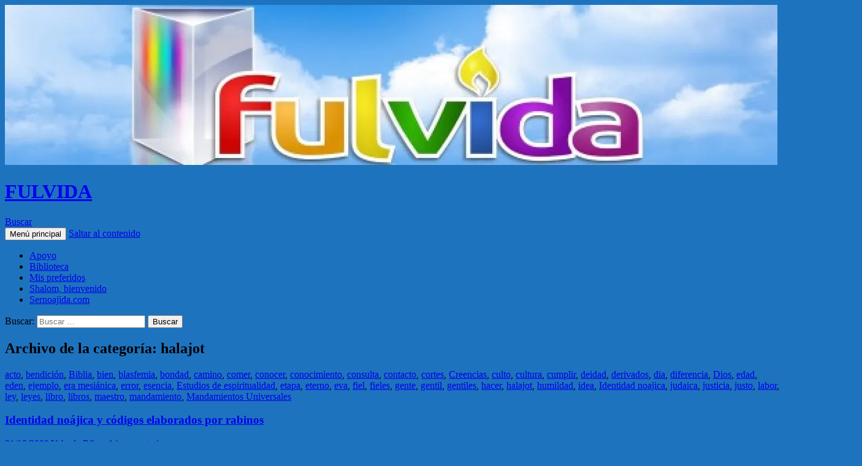

--- FILE ---
content_type: text/html; charset=UTF-8
request_url: http://fulvida.com/category/halajot/
body_size: 34293
content:
<!DOCTYPE html>
<!--[if IE 7]>
<html class="ie ie7" lang="es">
<![endif]-->
<!--[if IE 8]>
<html class="ie ie8" lang="es">
<![endif]-->
<!--[if !(IE 7) & !(IE 8)]><!-->
<html lang="es">
<!--<![endif]-->
<head>
	<meta charset="UTF-8">
	<meta name="viewport" content="width=device-width">
	<title>halajot | FULVIDA</title>
	<link rel="profile" href="https://gmpg.org/xfn/11">
	<link rel="pingback" href="http://fulvida.com/xmlrpc.php">
	<!--[if lt IE 9]>
	<script src="http://fulvida.com/wp-content/themes/twentyfourteen/js/html5.js?ver=3.7.0"></script>
	<![endif]-->
	<meta name='robots' content='max-image-preview:large'/>
	<style>img:is([sizes="auto" i], [sizes^="auto," i]) {contain-intrinsic-size:3000px 1500px}</style>
	<link rel='dns-prefetch' href='//secure.gravatar.com'/>
<link rel='dns-prefetch' href='//stats.wp.com'/>
<link rel='dns-prefetch' href='//v0.wordpress.com'/>
<link rel='preconnect' href='//i0.wp.com'/>
<link rel="alternate" type="application/rss+xml" title="FULVIDA &raquo; Feed" href="http://fulvida.com/feed/"/>
<link rel="alternate" type="application/rss+xml" title="FULVIDA &raquo; Feed de los comentarios" href="http://fulvida.com/comments/feed/"/>
<link rel="alternate" type="application/rss+xml" title="FULVIDA &raquo; Categoría halajot del feed" href="http://fulvida.com/category/halajot/feed/"/>
<script>window._wpemojiSettings={"baseUrl":"https:\/\/s.w.org\/images\/core\/emoji\/15.0.3\/72x72\/","ext":".png","svgUrl":"https:\/\/s.w.org\/images\/core\/emoji\/15.0.3\/svg\/","svgExt":".svg","source":{"concatemoji":"http:\/\/fulvida.com\/wp-includes\/js\/wp-emoji-release.min.js?ver=6.7.4"}};!function(i,n){var o,s,e;function c(e){try{var t={supportTests:e,timestamp:(new Date).valueOf()};sessionStorage.setItem(o,JSON.stringify(t))}catch(e){}}function p(e,t,n){e.clearRect(0,0,e.canvas.width,e.canvas.height),e.fillText(t,0,0);var t=new Uint32Array(e.getImageData(0,0,e.canvas.width,e.canvas.height).data),r=(e.clearRect(0,0,e.canvas.width,e.canvas.height),e.fillText(n,0,0),new Uint32Array(e.getImageData(0,0,e.canvas.width,e.canvas.height).data));return t.every(function(e,t){return e===r[t]})}function u(e,t,n){switch(t){case"flag":return n(e,"\ud83c\udff3\ufe0f\u200d\u26a7\ufe0f","\ud83c\udff3\ufe0f\u200b\u26a7\ufe0f")?!1:!n(e,"\ud83c\uddfa\ud83c\uddf3","\ud83c\uddfa\u200b\ud83c\uddf3")&&!n(e,"\ud83c\udff4\udb40\udc67\udb40\udc62\udb40\udc65\udb40\udc6e\udb40\udc67\udb40\udc7f","\ud83c\udff4\u200b\udb40\udc67\u200b\udb40\udc62\u200b\udb40\udc65\u200b\udb40\udc6e\u200b\udb40\udc67\u200b\udb40\udc7f");case"emoji":return!n(e,"\ud83d\udc26\u200d\u2b1b","\ud83d\udc26\u200b\u2b1b")}return!1}function f(e,t,n){var r="undefined"!=typeof WorkerGlobalScope&&self instanceof WorkerGlobalScope?new OffscreenCanvas(300,150):i.createElement("canvas"),a=r.getContext("2d",{willReadFrequently:!0}),o=(a.textBaseline="top",a.font="600 32px Arial",{});return e.forEach(function(e){o[e]=t(a,e,n)}),o}function t(e){var t=i.createElement("script");t.src=e,t.defer=!0,i.head.appendChild(t)}"undefined"!=typeof Promise&&(o="wpEmojiSettingsSupports",s=["flag","emoji"],n.supports={everything:!0,everythingExceptFlag:!0},e=new Promise(function(e){i.addEventListener("DOMContentLoaded",e,{once:!0})}),new Promise(function(t){var n=function(){try{var e=JSON.parse(sessionStorage.getItem(o));if("object"==typeof e&&"number"==typeof e.timestamp&&(new Date).valueOf()<e.timestamp+604800&&"object"==typeof e.supportTests)return e.supportTests}catch(e){}return null}();if(!n){if("undefined"!=typeof Worker&&"undefined"!=typeof OffscreenCanvas&&"undefined"!=typeof URL&&URL.createObjectURL&&"undefined"!=typeof Blob)try{var e="postMessage("+f.toString()+"("+[JSON.stringify(s),u.toString(),p.toString()].join(",")+"));",r=new Blob([e],{type:"text/javascript"}),a=new Worker(URL.createObjectURL(r),{name:"wpTestEmojiSupports"});return void(a.onmessage=function(e){c(n=e.data),a.terminate(),t(n)})}catch(e){}c(n=f(s,u,p))}t(n)}).then(function(e){for(var t in e)n.supports[t]=e[t],n.supports.everything=n.supports.everything&&n.supports[t],"flag"!==t&&(n.supports.everythingExceptFlag=n.supports.everythingExceptFlag&&n.supports[t]);n.supports.everythingExceptFlag=n.supports.everythingExceptFlag&&!n.supports.flag,n.DOMReady=!1,n.readyCallback=function(){n.DOMReady=!0}}).then(function(){return e}).then(function(){var e;n.supports.everything||(n.readyCallback(),(e=n.source||{}).concatemoji?t(e.concatemoji):e.wpemoji&&e.twemoji&&(t(e.twemoji),t(e.wpemoji)))}))}((window,document),window._wpemojiSettings);</script>
<link rel='stylesheet' id='twentyfourteen-jetpack-css' href='http://fulvida.com/wp-content/plugins/jetpack/modules/theme-tools/compat/twentyfourteen.css?ver=14.2.1' media='all'/>
<style id='wp-emoji-styles-inline-css'>img.wp-smiley,img.emoji{display:inline!important;border:none!important;box-shadow:none!important;height:1em!important;width:1em!important;margin:0 .07em!important;vertical-align:-.1em!important;background:none!important;padding:0!important}</style>
<link rel='stylesheet' id='wp-block-library-css' href='http://fulvida.com/wp-includes/css/dist/block-library/style.min.css?ver=6.7.4' media='all'/>
<style id='wp-block-library-theme-inline-css'>.wp-block-audio :where(figcaption){color:#555;font-size:13px;text-align:center}.is-dark-theme .wp-block-audio :where(figcaption){color:#ffffffa6}.wp-block-audio{margin:0 0 1em}.wp-block-code{border:1px solid #ccc;border-radius:4px;font-family:Menlo,Consolas,monaco,monospace;padding:.8em 1em}.wp-block-embed :where(figcaption){color:#555;font-size:13px;text-align:center}.is-dark-theme .wp-block-embed :where(figcaption){color:#ffffffa6}.wp-block-embed{margin:0 0 1em}.blocks-gallery-caption{color:#555;font-size:13px;text-align:center}.is-dark-theme .blocks-gallery-caption{color:#ffffffa6}:root :where(.wp-block-image figcaption){color:#555;font-size:13px;text-align:center}.is-dark-theme :root :where(.wp-block-image figcaption){color:#ffffffa6}.wp-block-image{margin:0 0 1em}.wp-block-pullquote{border-bottom:4px solid;border-top:4px solid;color:currentColor;margin-bottom:1.75em}.wp-block-pullquote cite,.wp-block-pullquote footer,.wp-block-pullquote__citation{color:currentColor;font-size:.8125em;font-style:normal;text-transform:uppercase}.wp-block-quote{border-left:.25em solid;margin:0 0 1.75em;padding-left:1em}.wp-block-quote cite,.wp-block-quote footer{color:currentColor;font-size:.8125em;font-style:normal;position:relative}.wp-block-quote:where(.has-text-align-right){border-left:none;border-right:.25em solid;padding-left:0;padding-right:1em}.wp-block-quote:where(.has-text-align-center){border:none;padding-left:0}.wp-block-quote.is-large,.wp-block-quote.is-style-large,.wp-block-quote:where(.is-style-plain){border:none}.wp-block-search .wp-block-search__label{font-weight:700}.wp-block-search__button{border:1px solid #ccc;padding:.375em .625em}:where(.wp-block-group.has-background){padding:1.25em 2.375em}.wp-block-separator.has-css-opacity{opacity:.4}.wp-block-separator{border:none;border-bottom:2px solid;margin-left:auto;margin-right:auto}.wp-block-separator.has-alpha-channel-opacity{opacity:1}.wp-block-separator:not(.is-style-wide):not(.is-style-dots){width:100px}.wp-block-separator.has-background:not(.is-style-dots){border-bottom:none;height:1px}.wp-block-separator.has-background:not(.is-style-wide):not(.is-style-dots){height:2px}.wp-block-table{margin:0 0 1em}.wp-block-table td,.wp-block-table th{word-break:normal}.wp-block-table :where(figcaption){color:#555;font-size:13px;text-align:center}.is-dark-theme .wp-block-table :where(figcaption){color:#ffffffa6}.wp-block-video :where(figcaption){color:#555;font-size:13px;text-align:center}.is-dark-theme .wp-block-video :where(figcaption){color:#ffffffa6}.wp-block-video{margin:0 0 1em}:root :where(.wp-block-template-part.has-background){margin-bottom:0;margin-top:0;padding:1.25em 2.375em}</style>
<link rel='stylesheet' id='mediaelement-css' href='http://fulvida.com/wp-includes/js/mediaelement/mediaelementplayer-legacy.min.css?ver=4.2.17' media='all'/>
<link rel='stylesheet' id='wp-mediaelement-css' href='http://fulvida.com/wp-includes/js/mediaelement/wp-mediaelement.min.css?ver=6.7.4' media='all'/>
<style id='jetpack-sharing-buttons-style-inline-css'>.jetpack-sharing-buttons__services-list{display:flex;flex-direction:row;flex-wrap:wrap;gap:0;list-style-type:none;margin:5px;padding:0}.jetpack-sharing-buttons__services-list.has-small-icon-size{font-size:12px}.jetpack-sharing-buttons__services-list.has-normal-icon-size{font-size:16px}.jetpack-sharing-buttons__services-list.has-large-icon-size{font-size:24px}.jetpack-sharing-buttons__services-list.has-huge-icon-size{font-size:36px}@media print{.jetpack-sharing-buttons__services-list{display:none!important}}.editor-styles-wrapper .wp-block-jetpack-sharing-buttons{gap:0;padding-inline-start:0}ul.jetpack-sharing-buttons__services-list.has-background{padding:1.25em 2.375em}</style>
<style id='classic-theme-styles-inline-css'>.wp-block-button__link{color:#fff;background-color:#32373c;border-radius:9999px;box-shadow:none;text-decoration:none;padding:calc(.667em + 2px) calc(1.333em + 2px);font-size:1.125em}.wp-block-file__button{background:#32373c;color:#fff;text-decoration:none}</style>
<style id='global-styles-inline-css'>:root{--wp--preset--aspect-ratio--square:1;--wp--preset--aspect-ratio--4-3: 4/3;--wp--preset--aspect-ratio--3-4: 3/4;--wp--preset--aspect-ratio--3-2: 3/2;--wp--preset--aspect-ratio--2-3: 2/3;--wp--preset--aspect-ratio--16-9: 16/9;--wp--preset--aspect-ratio--9-16: 9/16;--wp--preset--color--black:#000;--wp--preset--color--cyan-bluish-gray:#abb8c3;--wp--preset--color--white:#fff;--wp--preset--color--pale-pink:#f78da7;--wp--preset--color--vivid-red:#cf2e2e;--wp--preset--color--luminous-vivid-orange:#ff6900;--wp--preset--color--luminous-vivid-amber:#fcb900;--wp--preset--color--light-green-cyan:#7bdcb5;--wp--preset--color--vivid-green-cyan:#00d084;--wp--preset--color--pale-cyan-blue:#8ed1fc;--wp--preset--color--vivid-cyan-blue:#0693e3;--wp--preset--color--vivid-purple:#9b51e0;--wp--preset--color--green:#24890d;--wp--preset--color--dark-gray:#2b2b2b;--wp--preset--color--medium-gray:#767676;--wp--preset--color--light-gray:#f5f5f5;--wp--preset--gradient--vivid-cyan-blue-to-vivid-purple:linear-gradient(135deg,rgba(6,147,227,1) 0%,#9b51e0 100%);--wp--preset--gradient--light-green-cyan-to-vivid-green-cyan:linear-gradient(135deg,#7adcb4 0%,#00d082 100%);--wp--preset--gradient--luminous-vivid-amber-to-luminous-vivid-orange:linear-gradient(135deg,rgba(252,185,0,1) 0%,rgba(255,105,0,1) 100%);--wp--preset--gradient--luminous-vivid-orange-to-vivid-red:linear-gradient(135deg,rgba(255,105,0,1) 0%,#cf2e2e 100%);--wp--preset--gradient--very-light-gray-to-cyan-bluish-gray:linear-gradient(135deg,#eee 0%,#a9b8c3 100%);--wp--preset--gradient--cool-to-warm-spectrum:linear-gradient(135deg,#4aeadc 0%,#9778d1 20%,#cf2aba 40%,#ee2c82 60%,#fb6962 80%,#fef84c 100%);--wp--preset--gradient--blush-light-purple:linear-gradient(135deg,#ffceec 0%,#9896f0 100%);--wp--preset--gradient--blush-bordeaux:linear-gradient(135deg,#fecda5 0%,#fe2d2d 50%,#6b003e 100%);--wp--preset--gradient--luminous-dusk:linear-gradient(135deg,#ffcb70 0%,#c751c0 50%,#4158d0 100%);--wp--preset--gradient--pale-ocean:linear-gradient(135deg,#fff5cb 0%,#b6e3d4 50%,#33a7b5 100%);--wp--preset--gradient--electric-grass:linear-gradient(135deg,#caf880 0%,#71ce7e 100%);--wp--preset--gradient--midnight:linear-gradient(135deg,#020381 0%,#2874fc 100%);--wp--preset--font-size--small:13px;--wp--preset--font-size--medium:20px;--wp--preset--font-size--large:36px;--wp--preset--font-size--x-large:42px;--wp--preset--spacing--20:.44rem;--wp--preset--spacing--30:.67rem;--wp--preset--spacing--40:1rem;--wp--preset--spacing--50:1.5rem;--wp--preset--spacing--60:2.25rem;--wp--preset--spacing--70:3.38rem;--wp--preset--spacing--80:5.06rem;--wp--preset--shadow--natural:6px 6px 9px rgba(0,0,0,.2);--wp--preset--shadow--deep:12px 12px 50px rgba(0,0,0,.4);--wp--preset--shadow--sharp:6px 6px 0 rgba(0,0,0,.2);--wp--preset--shadow--outlined:6px 6px 0 -3px rgba(255,255,255,1) , 6px 6px rgba(0,0,0,1);--wp--preset--shadow--crisp:6px 6px 0 rgba(0,0,0,1)}:where(.is-layout-flex){gap:.5em}:where(.is-layout-grid){gap:.5em}body .is-layout-flex{display:flex}.is-layout-flex{flex-wrap:wrap;align-items:center}.is-layout-flex > :is(*, div){margin:0}body .is-layout-grid{display:grid}.is-layout-grid > :is(*, div){margin:0}:where(.wp-block-columns.is-layout-flex){gap:2em}:where(.wp-block-columns.is-layout-grid){gap:2em}:where(.wp-block-post-template.is-layout-flex){gap:1.25em}:where(.wp-block-post-template.is-layout-grid){gap:1.25em}.has-black-color{color:var(--wp--preset--color--black)!important}.has-cyan-bluish-gray-color{color:var(--wp--preset--color--cyan-bluish-gray)!important}.has-white-color{color:var(--wp--preset--color--white)!important}.has-pale-pink-color{color:var(--wp--preset--color--pale-pink)!important}.has-vivid-red-color{color:var(--wp--preset--color--vivid-red)!important}.has-luminous-vivid-orange-color{color:var(--wp--preset--color--luminous-vivid-orange)!important}.has-luminous-vivid-amber-color{color:var(--wp--preset--color--luminous-vivid-amber)!important}.has-light-green-cyan-color{color:var(--wp--preset--color--light-green-cyan)!important}.has-vivid-green-cyan-color{color:var(--wp--preset--color--vivid-green-cyan)!important}.has-pale-cyan-blue-color{color:var(--wp--preset--color--pale-cyan-blue)!important}.has-vivid-cyan-blue-color{color:var(--wp--preset--color--vivid-cyan-blue)!important}.has-vivid-purple-color{color:var(--wp--preset--color--vivid-purple)!important}.has-black-background-color{background-color:var(--wp--preset--color--black)!important}.has-cyan-bluish-gray-background-color{background-color:var(--wp--preset--color--cyan-bluish-gray)!important}.has-white-background-color{background-color:var(--wp--preset--color--white)!important}.has-pale-pink-background-color{background-color:var(--wp--preset--color--pale-pink)!important}.has-vivid-red-background-color{background-color:var(--wp--preset--color--vivid-red)!important}.has-luminous-vivid-orange-background-color{background-color:var(--wp--preset--color--luminous-vivid-orange)!important}.has-luminous-vivid-amber-background-color{background-color:var(--wp--preset--color--luminous-vivid-amber)!important}.has-light-green-cyan-background-color{background-color:var(--wp--preset--color--light-green-cyan)!important}.has-vivid-green-cyan-background-color{background-color:var(--wp--preset--color--vivid-green-cyan)!important}.has-pale-cyan-blue-background-color{background-color:var(--wp--preset--color--pale-cyan-blue)!important}.has-vivid-cyan-blue-background-color{background-color:var(--wp--preset--color--vivid-cyan-blue)!important}.has-vivid-purple-background-color{background-color:var(--wp--preset--color--vivid-purple)!important}.has-black-border-color{border-color:var(--wp--preset--color--black)!important}.has-cyan-bluish-gray-border-color{border-color:var(--wp--preset--color--cyan-bluish-gray)!important}.has-white-border-color{border-color:var(--wp--preset--color--white)!important}.has-pale-pink-border-color{border-color:var(--wp--preset--color--pale-pink)!important}.has-vivid-red-border-color{border-color:var(--wp--preset--color--vivid-red)!important}.has-luminous-vivid-orange-border-color{border-color:var(--wp--preset--color--luminous-vivid-orange)!important}.has-luminous-vivid-amber-border-color{border-color:var(--wp--preset--color--luminous-vivid-amber)!important}.has-light-green-cyan-border-color{border-color:var(--wp--preset--color--light-green-cyan)!important}.has-vivid-green-cyan-border-color{border-color:var(--wp--preset--color--vivid-green-cyan)!important}.has-pale-cyan-blue-border-color{border-color:var(--wp--preset--color--pale-cyan-blue)!important}.has-vivid-cyan-blue-border-color{border-color:var(--wp--preset--color--vivid-cyan-blue)!important}.has-vivid-purple-border-color{border-color:var(--wp--preset--color--vivid-purple)!important}.has-vivid-cyan-blue-to-vivid-purple-gradient-background{background:var(--wp--preset--gradient--vivid-cyan-blue-to-vivid-purple)!important}.has-light-green-cyan-to-vivid-green-cyan-gradient-background{background:var(--wp--preset--gradient--light-green-cyan-to-vivid-green-cyan)!important}.has-luminous-vivid-amber-to-luminous-vivid-orange-gradient-background{background:var(--wp--preset--gradient--luminous-vivid-amber-to-luminous-vivid-orange)!important}.has-luminous-vivid-orange-to-vivid-red-gradient-background{background:var(--wp--preset--gradient--luminous-vivid-orange-to-vivid-red)!important}.has-very-light-gray-to-cyan-bluish-gray-gradient-background{background:var(--wp--preset--gradient--very-light-gray-to-cyan-bluish-gray)!important}.has-cool-to-warm-spectrum-gradient-background{background:var(--wp--preset--gradient--cool-to-warm-spectrum)!important}.has-blush-light-purple-gradient-background{background:var(--wp--preset--gradient--blush-light-purple)!important}.has-blush-bordeaux-gradient-background{background:var(--wp--preset--gradient--blush-bordeaux)!important}.has-luminous-dusk-gradient-background{background:var(--wp--preset--gradient--luminous-dusk)!important}.has-pale-ocean-gradient-background{background:var(--wp--preset--gradient--pale-ocean)!important}.has-electric-grass-gradient-background{background:var(--wp--preset--gradient--electric-grass)!important}.has-midnight-gradient-background{background:var(--wp--preset--gradient--midnight)!important}.has-small-font-size{font-size:var(--wp--preset--font-size--small)!important}.has-medium-font-size{font-size:var(--wp--preset--font-size--medium)!important}.has-large-font-size{font-size:var(--wp--preset--font-size--large)!important}.has-x-large-font-size{font-size:var(--wp--preset--font-size--x-large)!important}:where(.wp-block-post-template.is-layout-flex){gap:1.25em}:where(.wp-block-post-template.is-layout-grid){gap:1.25em}:where(.wp-block-columns.is-layout-flex){gap:2em}:where(.wp-block-columns.is-layout-grid){gap:2em}:root :where(.wp-block-pullquote){font-size:1.5em;line-height:1.6}</style>
<link rel='stylesheet' id='twentyfourteen-lato-css' href='http://fulvida.com/wp-content/themes/twentyfourteen/fonts/font-lato.css?ver=20230328' media='all'/>
<link rel='stylesheet' id='genericons-css' href='http://fulvida.com/wp-content/plugins/jetpack/_inc/genericons/genericons/genericons.css?ver=3.1' media='all'/>
<link rel='stylesheet' id='twentyfourteen-style-css' href='http://fulvida.com/wp-content/themes/twentyfourteen/style.css?ver=20240402' media='all'/>
<link rel='stylesheet' id='twentyfourteen-block-style-css' href='http://fulvida.com/wp-content/themes/twentyfourteen/css/blocks.css?ver=20230630' media='all'/>
<!--[if lt IE 9]>
<link rel='stylesheet' id='twentyfourteen-ie-css' href='http://fulvida.com/wp-content/themes/twentyfourteen/css/ie.css?ver=20140711' media='all' />
<![endif]-->
<script src="http://fulvida.com/wp-includes/js/jquery/jquery.min.js?ver=3.7.1" id="jquery-core-js"></script>
<script src="http://fulvida.com/wp-includes/js/jquery/jquery-migrate.min.js?ver=3.4.1" id="jquery-migrate-js"></script>
<script src="http://fulvida.com/wp-content/themes/twentyfourteen/js/functions.js?ver=20230526" id="twentyfourteen-script-js" defer data-wp-strategy="defer"></script>
<link rel="https://api.w.org/" href="http://fulvida.com/wp-json/"/><link rel="alternate" title="JSON" type="application/json" href="http://fulvida.com/wp-json/wp/v2/categories/851"/><link rel="EditURI" type="application/rsd+xml" title="RSD" href="http://fulvida.com/xmlrpc.php?rsd"/>
<meta name="generator" content="WordPress 6.7.4"/>
	<style>img#wpstats{display:none}</style>
		<style>.recentcomments a{display:inline!important;padding:0!important;margin:0!important}</style><style id="custom-background-css">body.custom-background{background-color:#1e73be}</style>
	
<!-- Jetpack Open Graph Tags -->
<meta property="og:type" content="website"/>
<meta property="og:title" content="halajot &#8211; FULVIDA"/>
<meta property="og:url" content="http://fulvida.com/category/halajot/"/>
<meta property="og:site_name" content="FULVIDA"/>
<meta property="og:image" content="https://s0.wp.com/i/blank.jpg"/>
<meta property="og:image:alt" content=""/>
<meta property="og:locale" content="es_ES"/>

<!-- End Jetpack Open Graph Tags -->
</head>

<body class="archive category category-halajot category-851 custom-background wp-embed-responsive group-blog header-image list-view">
<div id="page" class="hfeed site">
		<div id="site-header">
		<a href="http://fulvida.com/" rel="home">
			<img src="http://fulvida.com/wp-content/uploads/2013/03/cropped-fulvida-logo-prism-e1448233753472.jpg" width="1260" height="261" alt="FULVIDA" srcset="https://i0.wp.com/fulvida.com/wp-content/uploads/2013/03/cropped-fulvida-logo-prism-e1448233753472.jpg?w=1260 1260w, https://i0.wp.com/fulvida.com/wp-content/uploads/2013/03/cropped-fulvida-logo-prism-e1448233753472.jpg?resize=200%2C41 200w, https://i0.wp.com/fulvida.com/wp-content/uploads/2013/03/cropped-fulvida-logo-prism-e1448233753472.jpg?resize=400%2C83 400w, https://i0.wp.com/fulvida.com/wp-content/uploads/2013/03/cropped-fulvida-logo-prism-e1448233753472.jpg?w=948 948w" sizes="(max-width: 1260px) 100vw, 1260px" decoding="async" fetchpriority="high"/>		</a>
	</div>
	
	<header id="masthead" class="site-header">
		<div class="header-main">
			<h1 class="site-title"><a href="http://fulvida.com/" rel="home">FULVIDA</a></h1>

			<div class="search-toggle">
				<a href="#search-container" class="screen-reader-text" aria-expanded="false" aria-controls="search-container">
					Buscar				</a>
			</div>

			<nav id="primary-navigation" class="site-navigation primary-navigation">
				<button class="menu-toggle">Menú principal</button>
				<a class="screen-reader-text skip-link" href="#content">
					Saltar al contenido				</a>
				<div id="primary-menu" class="nav-menu"><ul>
<li class="page_item page-item-21"><a href="http://fulvida.com/apoyo/">Apoyo</a></li>
<li class="page_item page-item-1387"><a href="http://fulvida.com/biblioteca/">Biblioteca</a></li>
<li class="page_item page-item-19662"><a href="http://fulvida.com/mis-preferidos/">Mis preferidos</a></li>
<li class="page_item page-item-10374"><a href="http://fulvida.com/">Shalom, bienvenido</a></li>
<li class="page_item page-item-168"><a href="http://fulvida.com/nosotros/sernoajidacom/">Sernoajida.com</a></li>
</ul></div>
			</nav>
		</div>

		<div id="search-container" class="search-box-wrapper hide">
			<div class="search-box">
				<form role="search" method="get" class="search-form" action="http://fulvida.com/">
				<label>
					<span class="screen-reader-text">Buscar:</span>
					<input type="search" class="search-field" placeholder="Buscar &hellip;" value="" name="s"/>
				</label>
				<input type="submit" class="search-submit" value="Buscar"/>
			</form>			</div>
		</div>
	</header><!-- #masthead -->

	<div id="main" class="site-main">

	<section id="primary" class="content-area">
		<div id="content" class="site-content" role="main">

			
			<header class="archive-header">
				<h1 class="archive-title">
				Archivo de la categoría: halajot				</h1>

							</header><!-- .archive-header -->

				
<article id="post-9571" class="post-9571 post type-post status-publish format-standard hentry category-acto category-bendicion category-biblia category-bien category-blasfemia category-bondad category-camino category-comer category-conocer category-conocimiento category-consulta category-contacto category-cortes category-creencias category-culto category-cultura category-cumplir category-deidad category-derivados category-dia category-diferencia category-dios category-edad category-eden category-ejemplo category-era-mesianica category-error category-esencia category-feliz-septimo category-etapa category-eterno category-eva category-fiel category-fieles category-gente category-gentil category-gentiles category-hacer category-halajot category-humildad category-idea category-identidad category-judaica category-justicia category-justo category-labor category-ley category-leyes category-libro category-libros category-maestro category-mandamiento category-mandamientos-universales tag-mental tag-mila tag-misterio tag-more tag-mundo tag-nacion tag-naciones tag-noaj tag-noajismo tag-noajuda tag-nombre tag-olam tag-oral tag-palabra tag-pena tag-poder tag-precepto tag-preceptos tag-pureza tag-rabi tag-rabinico tag-rabino tag-realidad tag-regla tag-reglamentos tag-reglas tag-sagrada tag-senda tag-servicio tag-siete tag-trabajo tag-universal tag-vida">
	
	<header class="entry-header">
				<div class="entry-meta">
			<span class="cat-links"><a href="http://fulvida.com/category/acto/" rel="category tag">acto</a>, <a href="http://fulvida.com/category/bendicion/" rel="category tag">bendición</a>, <a href="http://fulvida.com/category/biblia/" rel="category tag">Biblia</a>, <a href="http://fulvida.com/category/bien/" rel="category tag">bien</a>, <a href="http://fulvida.com/category/blasfemia/" rel="category tag">blasfemia</a>, <a href="http://fulvida.com/category/bondad/" rel="category tag">bondad</a>, <a href="http://fulvida.com/category/camino/" rel="category tag">camino</a>, <a href="http://fulvida.com/category/comer/" rel="category tag">comer</a>, <a href="http://fulvida.com/category/conocer/" rel="category tag">conocer</a>, <a href="http://fulvida.com/category/conocimiento/" rel="category tag">conocimiento</a>, <a href="http://fulvida.com/category/consulta/" rel="category tag">consulta</a>, <a href="http://fulvida.com/category/contacto/" rel="category tag">contacto</a>, <a href="http://fulvida.com/category/cortes/" rel="category tag">cortes</a>, <a href="http://fulvida.com/category/creencias/" rel="category tag">Creencias</a>, <a href="http://fulvida.com/category/culto/" rel="category tag">culto</a>, <a href="http://fulvida.com/category/cultura/" rel="category tag">cultura</a>, <a href="http://fulvida.com/category/cumplir/" rel="category tag">cumplir</a>, <a href="http://fulvida.com/category/deidad/" rel="category tag">deidad</a>, <a href="http://fulvida.com/category/derivados/" rel="category tag">derivados</a>, <a href="http://fulvida.com/category/dia/" rel="category tag">dia</a>, <a href="http://fulvida.com/category/diferencia/" rel="category tag">diferencia</a>, <a href="http://fulvida.com/category/dios/" rel="category tag">Dios</a>, <a href="http://fulvida.com/category/edad/" rel="category tag">edad</a>, <a href="http://fulvida.com/category/eden/" rel="category tag">eden</a>, <a href="http://fulvida.com/category/ejemplo/" rel="category tag">ejemplo</a>, <a href="http://fulvida.com/category/era-mesianica/" rel="category tag">era mesiánica</a>, <a href="http://fulvida.com/category/error/" rel="category tag">error</a>, <a href="http://fulvida.com/category/esencia/" rel="category tag">esencia</a>, <a href="http://fulvida.com/category/feliz-septimo/" rel="category tag">Estudios de espiritualidad</a>, <a href="http://fulvida.com/category/etapa/" rel="category tag">etapa</a>, <a href="http://fulvida.com/category/eterno/" rel="category tag">eterno</a>, <a href="http://fulvida.com/category/eva/" rel="category tag">eva</a>, <a href="http://fulvida.com/category/fiel/" rel="category tag">fiel</a>, <a href="http://fulvida.com/category/fieles/" rel="category tag">fieles</a>, <a href="http://fulvida.com/category/gente/" rel="category tag">gente</a>, <a href="http://fulvida.com/category/gentil/" rel="category tag">gentil</a>, <a href="http://fulvida.com/category/gentiles/" rel="category tag">gentiles</a>, <a href="http://fulvida.com/category/hacer/" rel="category tag">hacer</a>, <a href="http://fulvida.com/category/halajot/" rel="category tag">halajot</a>, <a href="http://fulvida.com/category/humildad/" rel="category tag">humildad</a>, <a href="http://fulvida.com/category/idea/" rel="category tag">idea</a>, <a href="http://fulvida.com/category/identidad/" rel="category tag">Identidad noajica</a>, <a href="http://fulvida.com/category/judaica/" rel="category tag">judaica</a>, <a href="http://fulvida.com/category/justicia/" rel="category tag">justicia</a>, <a href="http://fulvida.com/category/justo/" rel="category tag">justo</a>, <a href="http://fulvida.com/category/labor/" rel="category tag">labor</a>, <a href="http://fulvida.com/category/ley/" rel="category tag">ley</a>, <a href="http://fulvida.com/category/leyes/" rel="category tag">leyes</a>, <a href="http://fulvida.com/category/libro/" rel="category tag">libro</a>, <a href="http://fulvida.com/category/libros/" rel="category tag">libros</a>, <a href="http://fulvida.com/category/maestro/" rel="category tag">maestro</a>, <a href="http://fulvida.com/category/mandamiento/" rel="category tag">mandamiento</a>, <a href="http://fulvida.com/category/mandamientos-universales/" rel="category tag">Mandamientos Universales</a></span>
		</div>
			<h1 class="entry-title"><a href="http://fulvida.com/2009/12/31/identidad-noajica-y-codigos-elaborados-por-rabinos/" rel="bookmark">Identidad noájica y códigos elaborados por rabinos</a></h1>
		<div class="entry-meta">
			<span class="entry-date"><a href="http://fulvida.com/2009/12/31/identidad-noajica-y-codigos-elaborados-por-rabinos/" rel="bookmark"><time class="entry-date" datetime="2009-12-31T09:18:04-03:00">31/12/2009</time></a></span> <span class="byline"><span class="author vcard"><a class="url fn n" href="http://fulvida.com/author/yehuda-ribco/" rel="author">Yehuda Ribco</a></span></span>			<span class="comments-link"><a href="http://fulvida.com/2009/12/31/identidad-noajica-y-codigos-elaborados-por-rabinos/#comments">14 comentarios</a></span>
						</div><!-- .entry-meta -->
	</header><!-- .entry-header -->

		<div class="entry-content">
		<p>Es frecuente para algunos noájidas suponer que es imprescindible la dirección por parte de un rabino en las cuestiones que hacen a su vida diaria.<br/>
Algunos suponen que se precisa un libro de leyes codificado por algún rabino, tal como tienen los judíos un código llamado «Shulján Aruj».<br/>
Quieren creer que sin tal libro de leyes, de origen rabínico y basado en el conocimiento de Torá de algún rabino, no pudieran ser noájidas a pleno, «observantes», fieles y leales a Dios.</p>
<p>Por supuesto, esto no es necesario.<br/>
Dios ha dado Siete Mandamientos para las naciones, nada más.<br/>
Tales son los mandamientos y preceptos que deben cumplir los gentiles, es decir, la gente que no es judía.<br/>
A diferencia de los judíos que han recibido 613 mandamientos, a los que se suman infinidad de reglas (llamadas halajot), que constituyen parte fundamental de la Torá oral y que hacen al correcto cumplimiento de los 613 mandamientos.</p>
<p>Pero, para los noájidas solamente hay SIETE y nada más.<br/>
Sin reglamentos expuestos en alguna ignota «Torá oral noáijca», sin misterios, ni ritos, sin pautas secretas, sin una tradición resguarada por los rabinos como parte de la ley oral.<br/>
Los Siete se desarrollan en reglamentos a partir de uno de los siete mandamientos, aquel de establecer cortes de justicia.<br/>
Es decir, cuando un noájida quiere acatar los mandamientos divinos con los reglamentos derivados, NO DEBE necesariamente consultar con un rabino, ni en la Torá, sino conocer y cumplir las leyes de su propio país.</p>
<p>La orientación de maestros de Torá puede ser necesaria cuando de los mandamientos noájicos en relación a Dios se trata: no servir dioses ajenos y no blasfemar.<br/>
En ese caso claramente podría ser provechoso conocer lo que la Torá define como servicio a dioses ajenos, saber qué son dioses ajenos, conocer y entender qué es blasfemia, etc.<br/>
Pero, nuevamente no hay que caer en error.<br/>
Los dos mandamientos fundamentales que refieren a la relación del noájida con Dios no se pueden equiparar a las decenas de mandamientos que los judíos han de guardar con respecto a Dios con todos sus detalles y reglamentos.<br/>
No comprender esto, es andar por una senda que podría llevar al error.<br/>
Pues, una persona noájida sin contacto con rabinos, maestros de Torá, ni códigos «rabínicos», que comprende cabalmente los dos mandamientos que mencionamos recién, fácilmente sabrá que no servir a una deidad extraña significa sencillamente eso, sin más vueltas, con la pureza, claridad y sencillez que Dios decretó para las naciones. Algo similar con respecto a no insultar el nombre de Dios.<br/>
Querer copiar modos judíos, sentirse inútil sin el librito o libro judío (o de autor judío), creerse desamparado y «no-salvo» por no saber la palabra hebrea o la ley judía, es un error de concepto muy frecuente de los noájidas, y también de muchos judíos  (incluso estudiados, pero que no han captado la esencia y dimensión del noájismo en su fundamento, sin hacerlo dependiente de su propia visión judaica de la vida).</p>
<p>Por otra parte, libros como «El Camino del Gentil Justo», por ejemplo, son muy útiles, aunque <strong>no</strong> sean imprescindibles y <strong>no</strong> deben ser tomados como «el código de la ley del noájida», pues sirven para conocer la opinión de algún erudito judío al respecto de las leyes, pero especialmente más para tener alguna noción y poder comparar la realidad judaica con la realidad noájida a la hora de cumplir con los mandamientos.</p>
<p>Reitero, tener el auxilio, la compañía, el relato, la idea, el abrazo de algún erudito (certero y n o u nmero ególatra o comerciante de la fe), o de algún judío entendido es bueno; no tiene nada de negativo o depredador de la propia identidad; siempre y cuando en esa relación se tenga bien en cuenta y en claro cuál es la identidad y misión de cada uno, de acuerdo a lo dispuesto por el Eterno.<br/>
Pero, pasar a ser una mochila dependiente de algún rabino o moré, o escarbar en la cultura judía a la espera de encontrar la propia identidad, o someterse a ideas exclusivistas judaicas, o convertir la sacralidad noájica en una especie de culto, no es la intención de Dios con respecto al noajismo, ni lo que las autoridades rabínicas de todas las épocas han indicado como correcto.</p>
<p>Ahora, que el auge del noajismo está en crecimiento (y FULVIDA es uno de los mayores responsables de esto en el mundo latino), no tardarán en ir apareciendo códigos «rabínicos» para los gentiles.<br/>
Recibirán elogios y recomendaciones, todos ellos loables, y serán vistos por muchos como si fuera la «biblia noájica», el «shulján aruj noájico», y cuya palabra es sagrada y debe ser respetada so pena de ser tildado como hereje.<br/>
Pero, ciertamente no son ni serán un código de leyes obligatorio para los noájidas, aunque tengan mil firmas de rabinos refrendándolos, sino solamente trabajos constructivos que sirven para fortalecer la identidad noájica, proveer de datos para llevar una vida correcta, conocer lo que la ley judía indica para los judíos (y que algunos quieren cargar con ello a los noájidas), y un poco más.</p>
<p>Recuerda lo que Dios demanda de ti no es ser una persona que vive una vida de <strong>noajUda</strong>, ni sentirte dependiente de los maestros de Torá o de cualquier otro judío, ni que te creas en una etapa de transición hacia ser judío o «noájida jasídico» o algo parecido.<br/>
Dios demanda de ti humildad para serLe fiel, y que actúes con bondad y justicia.<br/>
¿Cómo?<br/>
Haciendo lo que Él te mandó, a través de tus ancestros: cumplir los Siete Mandamientos Universales.</p>
<p>En resumen, conoce tu identidad, vívela a pleno sin depender de códigos judíos, aunque no rechaces su conocimiento y quizás iluminación en algunos aspectos que la legislación de tu país no alumbra o no sintoniza con los Siete Mandamientos.<br/>
Sé sencillo ante tu Dios y no pretendas la vida de otro, que sagrada y de bendición es la tuya.</p>
	</div><!-- .entry-content -->
	
	<footer class="entry-meta"><span class="tag-links"><a href="http://fulvida.com/tag/mental/" rel="tag">mental</a><a href="http://fulvida.com/tag/mila/" rel="tag">mila</a><a href="http://fulvida.com/tag/misterio/" rel="tag">misterio</a><a href="http://fulvida.com/tag/more/" rel="tag">moré</a><a href="http://fulvida.com/tag/mundo/" rel="tag">mundo</a><a href="http://fulvida.com/tag/nacion/" rel="tag">nación</a><a href="http://fulvida.com/tag/naciones/" rel="tag">Naciones</a><a href="http://fulvida.com/tag/noaj/" rel="tag">noaj</a><a href="http://fulvida.com/tag/noajismo/" rel="tag">noajismo</a><a href="http://fulvida.com/tag/noajuda/" rel="tag">noajuda</a><a href="http://fulvida.com/tag/nombre/" rel="tag">nombre</a><a href="http://fulvida.com/tag/olam/" rel="tag">olam</a><a href="http://fulvida.com/tag/oral/" rel="tag">oral</a><a href="http://fulvida.com/tag/palabra/" rel="tag">palabra</a><a href="http://fulvida.com/tag/pena/" rel="tag">pena</a><a href="http://fulvida.com/tag/poder/" rel="tag">poder</a><a href="http://fulvida.com/tag/precepto/" rel="tag">precepto</a><a href="http://fulvida.com/tag/preceptos/" rel="tag">preceptos</a><a href="http://fulvida.com/tag/pureza/" rel="tag">pureza</a><a href="http://fulvida.com/tag/rabi/" rel="tag">rabi</a><a href="http://fulvida.com/tag/rabinico/" rel="tag">rabínico</a><a href="http://fulvida.com/tag/rabino/" rel="tag">rabino</a><a href="http://fulvida.com/tag/realidad/" rel="tag">realidad</a><a href="http://fulvida.com/tag/regla/" rel="tag">regla</a><a href="http://fulvida.com/tag/reglamentos/" rel="tag">reglamentos</a><a href="http://fulvida.com/tag/reglas/" rel="tag">reglas</a><a href="http://fulvida.com/tag/sagrada/" rel="tag">sagrada</a><a href="http://fulvida.com/tag/senda/" rel="tag">senda</a><a href="http://fulvida.com/tag/servicio/" rel="tag">servicio</a><a href="http://fulvida.com/tag/siete/" rel="tag">siete</a><a href="http://fulvida.com/tag/trabajo/" rel="tag">trabajo</a><a href="http://fulvida.com/tag/universal/" rel="tag">universal</a><a href="http://fulvida.com/tag/vida/" rel="tag">vida</a></span></footer></article><!-- #post-9571 -->

<article id="post-9202" class="post-9202 post type-post status-publish format-standard hentry category-alma category-ayuda category-bien category-bnei-noaj category-camino category-casa category-chispa category-ciencia category-conciencia category-conocimiento category-construccion-de-shalom category-consulta category-crecer category-creencia category-misioneros category-cristianismo category-cristiano category-cura category-despertando-al-projimo category-despertar category-dios category-doctrina category-edad category-ego category-era-mesianica category-error category-espiritual category-eterno category-fiel category-fieles category-gentil category-gracias category-halajot category-hijos category-identidad category-justo category-ley tag-mes tag-mesianico tag-mesianicos tag-mitzvot tag-more tag-natural tag-noaj tag-olam tag-padre tag-palabra tag-palabras tag-pasado tag-raza tag-religion tag-respuestas-a-preguntas tag-ritual tag-sagrada tag-sagrado tag-salud tag-santidad tag-senda tag-shalom tag-sociedad tag-tiempo tag-unidad tag-verdad tag-vida">
	
	<header class="entry-header">
				<div class="entry-meta">
			<span class="cat-links"><a href="http://fulvida.com/category/alma/" rel="category tag">alma</a>, <a href="http://fulvida.com/category/ayuda/" rel="category tag">ayuda</a>, <a href="http://fulvida.com/category/bien/" rel="category tag">bien</a>, <a href="http://fulvida.com/category/bnei-noaj/" rel="category tag">bnei noaj</a>, <a href="http://fulvida.com/category/camino/" rel="category tag">camino</a>, <a href="http://fulvida.com/category/casa/" rel="category tag">casa</a>, <a href="http://fulvida.com/category/chispa/" rel="category tag">chispa</a>, <a href="http://fulvida.com/category/ciencia/" rel="category tag">ciencia</a>, <a href="http://fulvida.com/category/conciencia/" rel="category tag">conciencia</a>, <a href="http://fulvida.com/category/conocimiento/" rel="category tag">conocimiento</a>, <a href="http://fulvida.com/category/construccion-de-shalom/" rel="category tag">construcción de shalom</a>, <a href="http://fulvida.com/category/consulta/" rel="category tag">consulta</a>, <a href="http://fulvida.com/category/crecer/" rel="category tag">crecer</a>, <a href="http://fulvida.com/category/creencia/" rel="category tag">creencia</a>, <a href="http://fulvida.com/category/misioneros/" rel="category tag">Creencias erroneas</a>, <a href="http://fulvida.com/category/cristianismo/" rel="category tag">cristianismo</a>, <a href="http://fulvida.com/category/cristiano/" rel="category tag">cristiano</a>, <a href="http://fulvida.com/category/cura/" rel="category tag">cura</a>, <a href="http://fulvida.com/category/despertando-al-projimo/" rel="category tag">Despertando al projimo</a>, <a href="http://fulvida.com/category/despertar/" rel="category tag">despertar</a>, <a href="http://fulvida.com/category/dios/" rel="category tag">Dios</a>, <a href="http://fulvida.com/category/doctrina/" rel="category tag">doctrina</a>, <a href="http://fulvida.com/category/edad/" rel="category tag">edad</a>, <a href="http://fulvida.com/category/ego/" rel="category tag">ego</a>, <a href="http://fulvida.com/category/era-mesianica/" rel="category tag">era mesiánica</a>, <a href="http://fulvida.com/category/error/" rel="category tag">error</a>, <a href="http://fulvida.com/category/espiritual/" rel="category tag">espiritual</a>, <a href="http://fulvida.com/category/eterno/" rel="category tag">eterno</a>, <a href="http://fulvida.com/category/fiel/" rel="category tag">fiel</a>, <a href="http://fulvida.com/category/fieles/" rel="category tag">fieles</a>, <a href="http://fulvida.com/category/gentil/" rel="category tag">gentil</a>, <a href="http://fulvida.com/category/gracias/" rel="category tag">gracias</a>, <a href="http://fulvida.com/category/halajot/" rel="category tag">halajot</a>, <a href="http://fulvida.com/category/hijos/" rel="category tag">hijos</a>, <a href="http://fulvida.com/category/identidad/" rel="category tag">Identidad noajica</a>, <a href="http://fulvida.com/category/justo/" rel="category tag">justo</a>, <a href="http://fulvida.com/category/ley/" rel="category tag">ley</a></span>
		</div>
			<h1 class="entry-title"><a href="http://fulvida.com/2009/12/05/resp-681-despertar-a-quien-es/" rel="bookmark">Resp. 681 &#8211; Despertar a quien es</a></h1>
		<div class="entry-meta">
			<span class="entry-date"><a href="http://fulvida.com/2009/12/05/resp-681-despertar-a-quien-es/" rel="bookmark"><time class="entry-date" datetime="2009-12-05T23:40:43-03:00">5/12/2009</time></a></span> <span class="byline"><span class="author vcard"><a class="url fn n" href="http://fulvida.com/author/yehuda-ribco/" rel="author">Yehuda Ribco</a></span></span>			<span class="comments-link"><a href="http://fulvida.com/2009/12/05/resp-681-despertar-a-quien-es/#comments">10 comentarios</a></span>
						</div><!-- .entry-meta -->
	</header><!-- .entry-header -->

		<div class="entry-content">
		<p class="pregunta">Profesor  Y. Ribco; Saludos:<br/>
 Esta es la tercera vez que le escribo. <br/>
Soy la Sra. M. Aroche de aca de la Florida.<br/>
 Gracias por su pagina. <br/>
Es dura y sin tapujos.<br/>
 Una vez la borre de todos los lugares de mi computadora donde la pudiera encontrar; pero&#8230;&#8230;&#8230; aqui estoy. <br/>
Hoy llegue a la desesperacion con respecto a mi identidad espiritual y clame a HaShem en mi desesperacion. <br/>
Y&#8230;.. unas horas despues me encontre leyendo un articulo de**** .co.il  donde una bat noaj relataba algo muy parecido a lo que me estaba ocurriendo. Sin palabras. <br/>
1- Mi consulta es la siguiente: Tengo  una hija de 17 y un varon de 21 que aun viven conmigo y no se como explicarle esto de que ahora somos Bnei Noaj. Pues primero fuimos hinduistas ,luego cristianos, despues mesianicos y ahora Bnei Noaj? <br/>
2- Por otro lado, donde puedo encontrar la Halajot para la observacion de los 7 Mitzvot Bnei Noaj? <br/>
Muchas gracias por todo y le reitero mi saludo</p>
<p> <a href="http://fulvida.com/2009/12/05/resp-681-despertar-a-quien-es/#more-9202" class="more-link">Seguir leyendo <span class="screen-reader-text">Resp. 681 &#8211; Despertar a quien es</span> <span class="meta-nav">&rarr;</span></a></p>
	</div><!-- .entry-content -->
	
	<footer class="entry-meta"><span class="tag-links"><a href="http://fulvida.com/tag/mes/" rel="tag">mes</a><a href="http://fulvida.com/tag/mesianico/" rel="tag">mesianico</a><a href="http://fulvida.com/tag/mesianicos/" rel="tag">mesianicos</a><a href="http://fulvida.com/tag/mitzvot/" rel="tag">mitzvot</a><a href="http://fulvida.com/tag/more/" rel="tag">moré</a><a href="http://fulvida.com/tag/natural/" rel="tag">natural</a><a href="http://fulvida.com/tag/noaj/" rel="tag">noaj</a><a href="http://fulvida.com/tag/olam/" rel="tag">olam</a><a href="http://fulvida.com/tag/padre/" rel="tag">padre</a><a href="http://fulvida.com/tag/palabra/" rel="tag">palabra</a><a href="http://fulvida.com/tag/palabras/" rel="tag">palabras</a><a href="http://fulvida.com/tag/pasado/" rel="tag">pasado</a><a href="http://fulvida.com/tag/raza/" rel="tag">raza</a><a href="http://fulvida.com/tag/religion/" rel="tag">religión</a><a href="http://fulvida.com/tag/respuestas-a-preguntas/" rel="tag">Respuestas y Preguntas</a><a href="http://fulvida.com/tag/ritual/" rel="tag">ritual</a><a href="http://fulvida.com/tag/sagrada/" rel="tag">sagrada</a><a href="http://fulvida.com/tag/sagrado/" rel="tag">sagrado</a><a href="http://fulvida.com/tag/salud/" rel="tag">Salud</a><a href="http://fulvida.com/tag/santidad/" rel="tag">santidad</a><a href="http://fulvida.com/tag/senda/" rel="tag">senda</a><a href="http://fulvida.com/tag/shalom/" rel="tag">shalom</a><a href="http://fulvida.com/tag/sociedad/" rel="tag">sociedad</a><a href="http://fulvida.com/tag/tiempo/" rel="tag">tiempo</a><a href="http://fulvida.com/tag/unidad/" rel="tag">unidad</a><a href="http://fulvida.com/tag/verdad/" rel="tag">verdad</a><a href="http://fulvida.com/tag/vida/" rel="tag">vida</a></span></footer></article><!-- #post-9202 -->

<article id="post-3012" class="post-3012 post type-post status-publish format-standard hentry category-creencias category-derivados category-halajot category-identidad category-mandamientos category-mandamientos-universales tag-noajismo tag-reglamentos tag-reglas tag-religion tag-respuestas-a-preguntas">
	
	<header class="entry-header">
				<div class="entry-meta">
			<span class="cat-links"><a href="http://fulvida.com/category/creencias/" rel="category tag">Creencias</a>, <a href="http://fulvida.com/category/derivados/" rel="category tag">derivados</a>, <a href="http://fulvida.com/category/halajot/" rel="category tag">halajot</a>, <a href="http://fulvida.com/category/identidad/" rel="category tag">Identidad noajica</a>, <a href="http://fulvida.com/category/mandamientos/" rel="category tag">Mandamientos Universales</a>, <a href="http://fulvida.com/category/mandamientos-universales/" rel="category tag">Mandamientos Universales</a></span>
		</div>
			<h1 class="entry-title"><a href="http://fulvida.com/2008/08/28/resp-311-los-mandamientos-en-esencia-y-la-religiosidad/" rel="bookmark">Resp. 311 &#8211; Los mandamientos en esencia y la religiosidad</a></h1>
		<div class="entry-meta">
			<span class="entry-date"><a href="http://fulvida.com/2008/08/28/resp-311-los-mandamientos-en-esencia-y-la-religiosidad/" rel="bookmark"><time class="entry-date" datetime="2008-08-28T09:19:50-03:00">28/08/2008</time></a></span> <span class="byline"><span class="author vcard"><a class="url fn n" href="http://fulvida.com/author/yehuda-ribco/" rel="author">Yehuda Ribco</a></span></span>			<span class="comments-link"><a href="http://fulvida.com/2008/08/28/resp-311-los-mandamientos-en-esencia-y-la-religiosidad/#comments">11 comentarios</a></span>
						</div><!-- .entry-meta -->
	</header><!-- .entry-header -->

		<div class="entry-content">
		<p>César Oncoy Bustamante nos consulta:</p>
<p class="pregunta">Saludos cordiales,<br/>
 1- ¿Los mandamientos son sólo los siete en esencia y las derivaciones (ya sea la lista de 30, 66 o la perspectiva mística) no tienen el estatus divino de los siete? Es cierta esta afirmación.<br/>
 2- ¿Los noájidas deberían incidir en enseñar acerca de los reglamentos derivados, es esto prudente o el enfásis principal debe ser en los siete?<br/>
 3- ¿Cuales son los parámetros para evitar que el noajísmo caiga en lo religioso o se configure en una nueva religión?<br/>
 Gracias César, Oncoy, 19, estudiante de negocios internacionales, Lima, Perú</p>
<p> <a href="http://fulvida.com/2008/08/28/resp-311-los-mandamientos-en-esencia-y-la-religiosidad/#more-3012" class="more-link">Seguir leyendo <span class="screen-reader-text">Resp. 311 &#8211; Los mandamientos en esencia y la religiosidad</span> <span class="meta-nav">&rarr;</span></a></p>
	</div><!-- .entry-content -->
	
	<footer class="entry-meta"><span class="tag-links"><a href="http://fulvida.com/tag/noajismo/" rel="tag">noajismo</a><a href="http://fulvida.com/tag/reglamentos/" rel="tag">reglamentos</a><a href="http://fulvida.com/tag/reglas/" rel="tag">reglas</a><a href="http://fulvida.com/tag/religion/" rel="tag">religión</a><a href="http://fulvida.com/tag/respuestas-a-preguntas/" rel="tag">Respuestas y Preguntas</a></span></footer></article><!-- #post-3012 -->

<article id="post-1043" class="post-1043 post type-post status-publish format-standard hentry category-actualidad category-alegria category-amigo category-aprender category-bendicion category-beneficio category-bien category-bondad category-capacidad category-comunidad category-conducta category-conocer category-conocimiento category-consejo category-construccion-de-shalom category-constructor category-misioneros category-critica category-criticar category-cultura category-cumplir category-deidad category-deporte category-derivados category-dia category-diferencia category-dios category-doctrina category-edad category-eden category-era-mesianica category-escrita category-espiritu category-espiritual category-espiritualidad category-estudiar category-feliz-septimo category-eterna category-eterno category-eva category-existencia category-fidelidad category-fiel category-fieles category-gozo category-hacer category-halajot category-hecho category-herencia category-idea category-identidad category-integridad category-intelecto category-ira category-justicia category-labor category-ley category-leyes category-mal category-mandamiento category-mandamientos category-mandamientos-universales category-material tag-mental tag-mila tag-mitzvot tag-mundo tag-naciones tag-natural tag-niveles tag-norma tag-normas tag-obra tag-obras tag-ocio tag-olam tag-pensamiento tag-oral tag-padre tag-palabra tag-palabras tag-pan tag-pastor tag-pensar tag-pertenencia tag-placer tag-planos tag-politica tag-presente tag-regla tag-reglas tag-relacion-con-dios tag-etica tag-ritual tag-sabios tag-salud tag-santo tag-senda tag-shalom tag-siete tag-social tag-sociedad tag-trascendencia tag-unidad tag-universal tag-universo tag-verdad tag-vida tag-voluntad tag-yo">
	
	<header class="entry-header">
				<div class="entry-meta">
			<span class="cat-links"><a href="http://fulvida.com/category/actualidad/" rel="category tag">Actualidad y sociedad</a>, <a href="http://fulvida.com/category/alegria/" rel="category tag">alegría</a>, <a href="http://fulvida.com/category/amigo/" rel="category tag">amigo</a>, <a href="http://fulvida.com/category/aprender/" rel="category tag">aprender</a>, <a href="http://fulvida.com/category/bendicion/" rel="category tag">bendición</a>, <a href="http://fulvida.com/category/beneficio/" rel="category tag">beneficio</a>, <a href="http://fulvida.com/category/bien/" rel="category tag">bien</a>, <a href="http://fulvida.com/category/bondad/" rel="category tag">bondad</a>, <a href="http://fulvida.com/category/capacidad/" rel="category tag">capacidad</a>, <a href="http://fulvida.com/category/comunidad/" rel="category tag">comunidad</a>, <a href="http://fulvida.com/category/conducta/" rel="category tag">conducta</a>, <a href="http://fulvida.com/category/conocer/" rel="category tag">conocer</a>, <a href="http://fulvida.com/category/conocimiento/" rel="category tag">conocimiento</a>, <a href="http://fulvida.com/category/consejo/" rel="category tag">consejo</a>, <a href="http://fulvida.com/category/construccion-de-shalom/" rel="category tag">construcción de shalom</a>, <a href="http://fulvida.com/category/constructor/" rel="category tag">constructor</a>, <a href="http://fulvida.com/category/misioneros/" rel="category tag">Creencias erroneas</a>, <a href="http://fulvida.com/category/critica/" rel="category tag">critica</a>, <a href="http://fulvida.com/category/criticar/" rel="category tag">criticar</a>, <a href="http://fulvida.com/category/cultura/" rel="category tag">cultura</a>, <a href="http://fulvida.com/category/cumplir/" rel="category tag">cumplir</a>, <a href="http://fulvida.com/category/deidad/" rel="category tag">deidad</a>, <a href="http://fulvida.com/category/deporte/" rel="category tag">deporte</a>, <a href="http://fulvida.com/category/derivados/" rel="category tag">derivados</a>, <a href="http://fulvida.com/category/dia/" rel="category tag">dia</a>, <a href="http://fulvida.com/category/diferencia/" rel="category tag">diferencia</a>, <a href="http://fulvida.com/category/dios/" rel="category tag">Dios</a>, <a href="http://fulvida.com/category/doctrina/" rel="category tag">doctrina</a>, <a href="http://fulvida.com/category/edad/" rel="category tag">edad</a>, <a href="http://fulvida.com/category/eden/" rel="category tag">eden</a>, <a href="http://fulvida.com/category/era-mesianica/" rel="category tag">era mesiánica</a>, <a href="http://fulvida.com/category/escrita/" rel="category tag">escrita</a>, <a href="http://fulvida.com/category/espiritu/" rel="category tag">espíritu</a>, <a href="http://fulvida.com/category/espiritual/" rel="category tag">espiritual</a>, <a href="http://fulvida.com/category/espiritualidad/" rel="category tag">espiritualidad</a>, <a href="http://fulvida.com/category/estudiar/" rel="category tag">estudiar</a>, <a href="http://fulvida.com/category/feliz-septimo/" rel="category tag">Estudios de espiritualidad</a>, <a href="http://fulvida.com/category/eterna/" rel="category tag">eterna</a>, <a href="http://fulvida.com/category/eterno/" rel="category tag">eterno</a>, <a href="http://fulvida.com/category/eva/" rel="category tag">eva</a>, <a href="http://fulvida.com/category/existencia/" rel="category tag">existencia</a>, <a href="http://fulvida.com/category/fidelidad/" rel="category tag">fidelidad</a>, <a href="http://fulvida.com/category/fiel/" rel="category tag">fiel</a>, <a href="http://fulvida.com/category/fieles/" rel="category tag">fieles</a>, <a href="http://fulvida.com/category/gozo/" rel="category tag">gozo</a>, <a href="http://fulvida.com/category/hacer/" rel="category tag">hacer</a>, <a href="http://fulvida.com/category/halajot/" rel="category tag">halajot</a>, <a href="http://fulvida.com/category/hecho/" rel="category tag">hecho</a>, <a href="http://fulvida.com/category/herencia/" rel="category tag">herencia</a>, <a href="http://fulvida.com/category/idea/" rel="category tag">idea</a>, <a href="http://fulvida.com/category/identidad/" rel="category tag">Identidad noajica</a>, <a href="http://fulvida.com/category/integridad/" rel="category tag">integridad</a>, <a href="http://fulvida.com/category/intelecto/" rel="category tag">intelecto</a>, <a href="http://fulvida.com/category/ira/" rel="category tag">ira</a>, <a href="http://fulvida.com/category/justicia/" rel="category tag">justicia</a>, <a href="http://fulvida.com/category/labor/" rel="category tag">labor</a>, <a href="http://fulvida.com/category/ley/" rel="category tag">ley</a>, <a href="http://fulvida.com/category/leyes/" rel="category tag">leyes</a>, <a href="http://fulvida.com/category/mal/" rel="category tag">mal</a>, <a href="http://fulvida.com/category/mandamiento/" rel="category tag">mandamiento</a>, <a href="http://fulvida.com/category/mandamientos/" rel="category tag">Mandamientos Universales</a>, <a href="http://fulvida.com/category/mandamientos-universales/" rel="category tag">Mandamientos Universales</a>, <a href="http://fulvida.com/category/material/" rel="category tag">material</a></span>
		</div>
			<h1 class="entry-title"><a href="http://fulvida.com/2007/10/25/las-reglas-que-sigues/" rel="bookmark">Las reglas que sigues</a></h1>
		<div class="entry-meta">
			<span class="entry-date"><a href="http://fulvida.com/2007/10/25/las-reglas-que-sigues/" rel="bookmark"><time class="entry-date" datetime="2007-10-25T18:27:26-03:00">25/10/2007</time></a></span> <span class="byline"><span class="author vcard"><a class="url fn n" href="http://fulvida.com/author/yehuda-ribco/" rel="author">Yehuda Ribco</a></span></span>			<span class="comments-link"><a href="http://fulvida.com/2007/10/25/las-reglas-que-sigues/#comments">1 comentario</a></span>
						</div><!-- .entry-meta -->
	</header><!-- .entry-header -->

		<div class="entry-content">
		<p>Existen cinco tipos de reglas/leyes que te mencionaré un poco más adelante. </p>
<p>Es imprescindible que toda persona conozca estos cinco tipos de reglas y reconozca las diferencias básicas entre cada tipo.<br/>Cuando aprendes esto, tienes la posibilidad de entender porqué actúas como lo haces y qué es aquello que pudieras hacer para perfeccionar tu vida y traer redención al mundo.</p>
<p>Cuando ignoras la existencia de estos cinco tipos de reglas, y actúas siguiendo ciegamente solamente alguno de los tipos, estás actuando basado en información parcial, lo que probablemente te aleja de la Buena Senda.</p>
<p><span style="font-weight: bold;">Reglas Espirituales</span>.<br/>Son aquellas que ha dictado Dios y que han sido preservadas en la Torá (Escrita y Oral), se las denomina <span style="font-style: italic;">mitzvot </span>(<span style="font-style: italic;">mandamientos</span>).<br/>Las normas para la aplicación de las <span style="font-style: italic;">mitzvot </span>(<span style="font-style: italic;">halajot</span>) fueron recibidas por Moshé directamente del Eterno.<br/>Aunque algunas de las <span style="font-style: italic;">halajot </span>fueron desarrolladas por excelentes asambleas de autoridades rabínicas, que seguían estrictos patrones de legislación en perfecta sintonía con la Torá.<br/>Los mandamientos son un conjunto completo y orgánico, un sistema vital, que favorece el crecimiento personal, el establecimiento de sociedades saludables y, por si fuera poco, la vida eterna del espíritu individual.<br/>Su cumplimiento se siente como una necesidad del espíritu, una sed interior irrefrenable, ya que el espíritu puro de cada persona se nutre con el conocimiento de estos mandamientos y su correcta ejecución.<br/>Para su cumplimiento no hace falta comprender los motivos o razones que las sostienen, ni las ventajas o beneficios, ni que estén de acuerdo con la opinión de la masa. Solamente hace falta entender que han sido dictadas por el Creador y Señor del universo, que es nuestro deber ante Él, y nuestra misión principal en la vida.</p>
<p><span style="font-weight: bold;">Reglas Intelectuales</span>.<br/>Son reglas éticas, del comportamiento que nace de la elección racional personal que es considerado como bueno.<br/>La persona reflexiona y medita hasta encontrar las reglas que escoge seguir y que cree que reportan bien.<br/>Dependen del sujeto que se pauta estas reglas, de acuerdo a su propio intelecto.<br/>Pueden estar en sintonía con las Reglas Espirituales, o con Reglas Sociales, o con el propio deseo; pero el motivo fundamental para su aceptación depende de las razones que argumente la persona.<br/>Como depende del propio sujeto, de aquello que razona y cree, probablemente elabore normas de conducta negativas, que lesionen a la persona o a otros, pero con la excusa y justificación de estar actuando de buena voluntad.</p>
<p><span style="font-weight: bold;">Reglas Sociales</span>.<br/>Son las que dictamina determinada sociedad (o comunidad de pertenencia / referencia), en cierta época y lugar.<br/>Actualmente en la mayoría de las naciones se sigue la opinión de las masas, teniendo la idea de que la aceptación de una mayoría es suficiente como para aprobar reglas y sustentarlas. <br/>Sin embargo, la mayoría no siempre es consciente de lo que escoge, ni tienen capacidad como para determinar lo que es el bien común, ni siquiera se aplican con fidelidad a la Senda de las Reglas Espirituales<br/>Por lo cual, la mayoría puede tender hacia el mal, y hacer del mal una meta común de la sociedad.<br/>En palabras de la Torá: «<span style="font-weight: bold;">No seguirás a la mayoría para hacer el mal. No testificarás en un pleito, inclinándote a la mayoría, para pervertir la causa.</span>» (Shemot / Éxodo 23:2)<br/>Y recordemos las palabras de un antiguo político: “Aun suponiendo el ver triunfante la opinión de los insensatos mediante el número, no por eso podrán trastocar la naturaleza de las cosas” (Cicerón en “De Legibus” (tengamos presente que este autor no era precisamente amigo del Eterno, ni apoyaba a Sus fieles, sin embargo advertía que el consenso no siempre es el mejor patrón a seguir)).<br/><br style="font-weight: bold;"/><span style="font-weight: bold;">Reglas del Deseo</span>.<br/>Estas son pautas imprevistas, súbitas, individuales, que siguen el dictado del propio deseo, el afán de encontrar gozo o evitar lo que se teme, sin más consideración.<br/>De por sí estas normas no atienden dictados sociales, ni siguen líneas de razonamiento lógico, ni se alumbran por el faro esclarecedor de la verdadera espiritualidad.<br/>Por cierto que estas reglas podrían coincidir con reglas de otros niveles, y hasta sumarse para alcanzar las similares finalidades, pero sin estar supeditadas a ellas.<br/>Por supuesto que la búsqueda de satisfacción y la evasión pueden provocar heridas de todo tipo, a quien así actúa o a los otros, sea voluntariamente, por desidia o como resultado secundario de la acción y omisión.</p>
<p><span style="font-weight: bold;">Reglas Naturales</span>.<br/>Son las que dependen exclusivamente de patrones físico-químicos.</p>
<p>Para llevar una vida de integridad, de trascendencia, de tendencia verdadera al bien, de bondad, de justicia, de plenitud, necesariamente se deben acatar las Reglas Espirituales, sin dejar de lado aquellas reglas de los otros cuatro tipos que no contradigan ninguna de las Reglas Espirituales.</p>
<p>El noájida debe tener presente los Siete Mandamientos Universales, conocer las normas derivadas, tener presente los consejos de los sabios, para de esa manera desplegar una verdadera luminosa, de construcción de Shalom.<br/>Su vida debiera girar en torno a la fidelidad del Eterno, del modo que Él marcó, que es siguiendo la Buena Senda de los Siete Mandamientos Universales.</p>
<p>Los noájidas no deben actuar como hacen los devotos de las religiones, que se encierran en sus comunidades, que revolotean en torno a sus pastores, que se creen santos por censurar a otros o por privarse de los bienes y placeres que el Eterno les ha hecho llegar.<br/>Esas conductas de santurronería no son propias de los adherentes del Padre Celestial, sino de los seguidores de falsas deidades y de doctrinas de personas ajenas a Dios.</p>
<p>El noájida puede y debe desarrollar una vida de gozo y alegría, llena de sensaciones agradables, placeres permitidos y que no conducen a nada que esté prohibido por Dios o los Sabios.</p>
<p>El noájida debe buscar la superación personal en todos los planos, el material, el social, el académico, el económico, etc.; siempre y cuando no caiga en conductas nocivas, o en cosas que lo aparten de la Buena Senda de las Reglas Espirituales.</p>
<p>El noájida puede y debe participar de las actividades sociales de toda índole, política, arte, cultura, ocio, deportes, etc., siempre y cuando sus actuaciones no incurran en faltas a los Mandamientos Universales y sus derivados.</p>
<p>El noájida tiene la obligación de cultivar su intelecto, aprender a pensar, aprender a criticar, entrenarse en criticar con sabiduría y autocriticarse con justicia.<br/>Debe aprender de cosas mundanas, porque nada del mundo le está vedado, en tanto no vaya en contra de los Siete Mandamientos Universales.</p>
<p>El noájida debe llenar su vida de verdadera espiritualidad, hacer obras de bien sin contrariar las Reglas Espirituales, estudiar las porciones de la Torá que tienen permitidas, y dedicar su vida con empeño a cumplir con sus mandamientos, sin negarse los bienes de este mundo.</p>
<p>Conoce los tipos de reglas, aprende qué tipo estás siguiendo tú.<br/>Ten en cuenta constante los Siete Mandamientos Universales, que son tu herencia y tu porción de bendición en Este Mundo y de gozo eterno en el Mundo Venidero.</p>
<p>Sé un constructor de Shalom, porque avanzas por la Buena Senda.</p>
	</div><!-- .entry-content -->
	
	<footer class="entry-meta"><span class="tag-links"><a href="http://fulvida.com/tag/mental/" rel="tag">mental</a><a href="http://fulvida.com/tag/mila/" rel="tag">mila</a><a href="http://fulvida.com/tag/mitzvot/" rel="tag">mitzvot</a><a href="http://fulvida.com/tag/mundo/" rel="tag">mundo</a><a href="http://fulvida.com/tag/naciones/" rel="tag">Naciones</a><a href="http://fulvida.com/tag/natural/" rel="tag">natural</a><a href="http://fulvida.com/tag/niveles/" rel="tag">niveles</a><a href="http://fulvida.com/tag/norma/" rel="tag">norma</a><a href="http://fulvida.com/tag/normas/" rel="tag">normas</a><a href="http://fulvida.com/tag/obra/" rel="tag">obra</a><a href="http://fulvida.com/tag/obras/" rel="tag">obras</a><a href="http://fulvida.com/tag/ocio/" rel="tag">ocio</a><a href="http://fulvida.com/tag/olam/" rel="tag">olam</a><a href="http://fulvida.com/tag/pensamiento/" rel="tag">Opiniones e ideas</a><a href="http://fulvida.com/tag/oral/" rel="tag">oral</a><a href="http://fulvida.com/tag/padre/" rel="tag">padre</a><a href="http://fulvida.com/tag/palabra/" rel="tag">palabra</a><a href="http://fulvida.com/tag/palabras/" rel="tag">palabras</a><a href="http://fulvida.com/tag/pan/" rel="tag">pan</a><a href="http://fulvida.com/tag/pastor/" rel="tag">pastor</a><a href="http://fulvida.com/tag/pensar/" rel="tag">pensar</a><a href="http://fulvida.com/tag/pertenencia/" rel="tag">pertenencia</a><a href="http://fulvida.com/tag/placer/" rel="tag">placer</a><a href="http://fulvida.com/tag/planos/" rel="tag">planos</a><a href="http://fulvida.com/tag/politica/" rel="tag">política</a><a href="http://fulvida.com/tag/presente/" rel="tag">presente</a><a href="http://fulvida.com/tag/regla/" rel="tag">regla</a><a href="http://fulvida.com/tag/reglas/" rel="tag">reglas</a><a href="http://fulvida.com/tag/relacion-con-dios/" rel="tag">Relación con Dios</a><a href="http://fulvida.com/tag/etica/" rel="tag">Relacion con el projimo</a><a href="http://fulvida.com/tag/ritual/" rel="tag">ritual</a><a href="http://fulvida.com/tag/sabios/" rel="tag">sabios</a><a href="http://fulvida.com/tag/salud/" rel="tag">Salud</a><a href="http://fulvida.com/tag/santo/" rel="tag">santo</a><a href="http://fulvida.com/tag/senda/" rel="tag">senda</a><a href="http://fulvida.com/tag/shalom/" rel="tag">shalom</a><a href="http://fulvida.com/tag/siete/" rel="tag">siete</a><a href="http://fulvida.com/tag/social/" rel="tag">social</a><a href="http://fulvida.com/tag/sociedad/" rel="tag">sociedad</a><a href="http://fulvida.com/tag/trascendencia/" rel="tag">trascendencia</a><a href="http://fulvida.com/tag/unidad/" rel="tag">unidad</a><a href="http://fulvida.com/tag/universal/" rel="tag">universal</a><a href="http://fulvida.com/tag/universo/" rel="tag">universo</a><a href="http://fulvida.com/tag/verdad/" rel="tag">verdad</a><a href="http://fulvida.com/tag/vida/" rel="tag">vida</a><a href="http://fulvida.com/tag/voluntad/" rel="tag">voluntad</a><a href="http://fulvida.com/tag/yo/" rel="tag">yo</a></span></footer></article><!-- #post-1043 -->
		</div><!-- #content -->
	</section><!-- #primary -->

<div id="content-sidebar" class="content-sidebar widget-area" role="complementary">
	
		<aside id="recent-posts-5" class="widget widget_recent_entries">
		<h1 class="widget-title">Entradas recientes</h1><nav aria-label="Entradas recientes">
		<ul>
											<li>
					<a href="http://fulvida.com/2020/04/06/24631/">Noajismo y pandemia</a>
											<span class="post-date">6/04/2020</span>
									</li>
											<li>
					<a href="http://fulvida.com/2020/01/03/la-locura-de-la-fe/">La locura de la fe</a>
											<span class="post-date">3/01/2020</span>
									</li>
											<li>
					<a href="http://fulvida.com/2020/01/03/magia-y-lo-sobrenatural/">Magia y lo sobrenatural</a>
											<span class="post-date">3/01/2020</span>
									</li>
											<li>
					<a href="http://fulvida.com/2020/01/02/conocimiento-es-conexion/">Conocimiento es conexión</a>
											<span class="post-date">2/01/2020</span>
									</li>
											<li>
					<a href="http://fulvida.com/2020/01/01/la-magia-que-tu-quieras/">La magia que tú quieras</a>
											<span class="post-date">1/01/2020</span>
									</li>
											<li>
					<a href="http://fulvida.com/2019/12/31/la-nulificacion-poderosa/">La nulificación poderosa</a>
											<span class="post-date">31/12/2019</span>
									</li>
											<li>
					<a href="http://fulvida.com/2019/12/30/para-salir-del-abismo/">Para salir del abismo</a>
											<span class="post-date">30/12/2019</span>
									</li>
											<li>
					<a href="http://fulvida.com/2019/12/27/sumar-luces-a-la-menora/">Sumar luces a la Menorá</a>
											<span class="post-date">27/12/2019</span>
									</li>
					</ul>

		</nav></aside><aside id="recent-comments-7" class="widget widget_recent_comments"><h1 class="widget-title">Comentarios recientes</h1><nav aria-label="Comentarios recientes"><ul id="recentcomments"><li class="recentcomments"><span class="comment-author-link">Ernesto Jean Pierre</span> en <a href="http://fulvida.com/2010/09/12/resp-846-%c2%bfno-fumar-mandamiento-o-derivacion/#comment-62523">Resp. 846 &#8211; ¿No fumar, mandamiento o derivación?</a></li><li class="recentcomments"><span class="comment-author-link"><a href="http://fulvida.com" class="url" rel="ugc">Yehuda Ribco</a></span> en <a href="http://fulvida.com/2010/09/12/resp-846-%c2%bfno-fumar-mandamiento-o-derivacion/#comment-62518">Resp. 846 &#8211; ¿No fumar, mandamiento o derivación?</a></li><li class="recentcomments"><span class="comment-author-link">_matias_</span> en <a href="http://fulvida.com/2010/09/12/resp-846-%c2%bfno-fumar-mandamiento-o-derivacion/#comment-62517">Resp. 846 &#8211; ¿No fumar, mandamiento o derivación?</a></li><li class="recentcomments"><span class="comment-author-link">dlopezallel</span> en <a href="http://fulvida.com/2014/03/26/bondad-y-misericordia/#comment-62511">Bondad y misericordia</a></li><li class="recentcomments"><span class="comment-author-link">Ernesto Jean Pierre</span> en <a href="http://fulvida.com/2010/09/12/resp-846-%c2%bfno-fumar-mandamiento-o-derivacion/#comment-62510">Resp. 846 &#8211; ¿No fumar, mandamiento o derivación?</a></li></ul></nav></aside><aside id="archives-7" class="widget widget_archive"><h1 class="widget-title">Archivo</h1>		<label class="screen-reader-text" for="archives-dropdown-7">Archivo</label>
		<select id="archives-dropdown-7" name="archive-dropdown">
			
			<option value="">Elegir el mes</option>
				<option value='http://fulvida.com/2020/04/'> abril 2020 &nbsp;(1)</option>
	<option value='http://fulvida.com/2020/01/'> enero 2020 &nbsp;(4)</option>
	<option value='http://fulvida.com/2019/12/'> diciembre 2019 &nbsp;(24)</option>
	<option value='http://fulvida.com/2019/11/'> noviembre 2019 &nbsp;(26)</option>
	<option value='http://fulvida.com/2019/10/'> octubre 2019 &nbsp;(26)</option>
	<option value='http://fulvida.com/2019/09/'> septiembre 2019 &nbsp;(22)</option>
	<option value='http://fulvida.com/2019/08/'> agosto 2019 &nbsp;(23)</option>
	<option value='http://fulvida.com/2019/07/'> julio 2019 &nbsp;(21)</option>
	<option value='http://fulvida.com/2019/06/'> junio 2019 &nbsp;(19)</option>
	<option value='http://fulvida.com/2019/05/'> mayo 2019 &nbsp;(15)</option>
	<option value='http://fulvida.com/2019/04/'> abril 2019 &nbsp;(22)</option>
	<option value='http://fulvida.com/2019/03/'> marzo 2019 &nbsp;(23)</option>
	<option value='http://fulvida.com/2019/02/'> febrero 2019 &nbsp;(23)</option>
	<option value='http://fulvida.com/2019/01/'> enero 2019 &nbsp;(13)</option>
	<option value='http://fulvida.com/2018/12/'> diciembre 2018 &nbsp;(23)</option>
	<option value='http://fulvida.com/2018/11/'> noviembre 2018 &nbsp;(26)</option>
	<option value='http://fulvida.com/2018/10/'> octubre 2018 &nbsp;(28)</option>
	<option value='http://fulvida.com/2018/09/'> septiembre 2018 &nbsp;(24)</option>
	<option value='http://fulvida.com/2018/08/'> agosto 2018 &nbsp;(36)</option>
	<option value='http://fulvida.com/2018/07/'> julio 2018 &nbsp;(31)</option>
	<option value='http://fulvida.com/2018/06/'> junio 2018 &nbsp;(24)</option>
	<option value='http://fulvida.com/2018/05/'> mayo 2018 &nbsp;(30)</option>
	<option value='http://fulvida.com/2018/04/'> abril 2018 &nbsp;(30)</option>
	<option value='http://fulvida.com/2018/03/'> marzo 2018 &nbsp;(26)</option>
	<option value='http://fulvida.com/2018/02/'> febrero 2018 &nbsp;(15)</option>
	<option value='http://fulvida.com/2018/01/'> enero 2018 &nbsp;(35)</option>
	<option value='http://fulvida.com/2017/12/'> diciembre 2017 &nbsp;(36)</option>
	<option value='http://fulvida.com/2017/11/'> noviembre 2017 &nbsp;(33)</option>
	<option value='http://fulvida.com/2017/10/'> octubre 2017 &nbsp;(15)</option>
	<option value='http://fulvida.com/2017/09/'> septiembre 2017 &nbsp;(20)</option>
	<option value='http://fulvida.com/2017/08/'> agosto 2017 &nbsp;(43)</option>
	<option value='http://fulvida.com/2017/07/'> julio 2017 &nbsp;(49)</option>
	<option value='http://fulvida.com/2017/06/'> junio 2017 &nbsp;(50)</option>
	<option value='http://fulvida.com/2017/05/'> mayo 2017 &nbsp;(41)</option>
	<option value='http://fulvida.com/2017/04/'> abril 2017 &nbsp;(27)</option>
	<option value='http://fulvida.com/2017/03/'> marzo 2017 &nbsp;(16)</option>
	<option value='http://fulvida.com/2017/02/'> febrero 2017 &nbsp;(51)</option>
	<option value='http://fulvida.com/2017/01/'> enero 2017 &nbsp;(21)</option>
	<option value='http://fulvida.com/2016/12/'> diciembre 2016 &nbsp;(61)</option>
	<option value='http://fulvida.com/2016/11/'> noviembre 2016 &nbsp;(63)</option>
	<option value='http://fulvida.com/2016/10/'> octubre 2016 &nbsp;(38)</option>
	<option value='http://fulvida.com/2016/09/'> septiembre 2016 &nbsp;(40)</option>
	<option value='http://fulvida.com/2016/08/'> agosto 2016 &nbsp;(42)</option>
	<option value='http://fulvida.com/2016/07/'> julio 2016 &nbsp;(39)</option>
	<option value='http://fulvida.com/2016/06/'> junio 2016 &nbsp;(49)</option>
	<option value='http://fulvida.com/2016/05/'> mayo 2016 &nbsp;(4)</option>
	<option value='http://fulvida.com/2016/04/'> abril 2016 &nbsp;(15)</option>
	<option value='http://fulvida.com/2016/03/'> marzo 2016 &nbsp;(23)</option>
	<option value='http://fulvida.com/2016/02/'> febrero 2016 &nbsp;(3)</option>
	<option value='http://fulvida.com/2016/01/'> enero 2016 &nbsp;(23)</option>
	<option value='http://fulvida.com/2015/12/'> diciembre 2015 &nbsp;(26)</option>
	<option value='http://fulvida.com/2015/11/'> noviembre 2015 &nbsp;(17)</option>
	<option value='http://fulvida.com/2015/10/'> octubre 2015 &nbsp;(37)</option>
	<option value='http://fulvida.com/2015/09/'> septiembre 2015 &nbsp;(21)</option>
	<option value='http://fulvida.com/2015/08/'> agosto 2015 &nbsp;(46)</option>
	<option value='http://fulvida.com/2015/07/'> julio 2015 &nbsp;(40)</option>
	<option value='http://fulvida.com/2015/06/'> junio 2015 &nbsp;(15)</option>
	<option value='http://fulvida.com/2015/05/'> mayo 2015 &nbsp;(18)</option>
	<option value='http://fulvida.com/2015/04/'> abril 2015 &nbsp;(12)</option>
	<option value='http://fulvida.com/2015/03/'> marzo 2015 &nbsp;(16)</option>
	<option value='http://fulvida.com/2015/02/'> febrero 2015 &nbsp;(24)</option>
	<option value='http://fulvida.com/2015/01/'> enero 2015 &nbsp;(19)</option>
	<option value='http://fulvida.com/2014/12/'> diciembre 2014 &nbsp;(33)</option>
	<option value='http://fulvida.com/2014/11/'> noviembre 2014 &nbsp;(27)</option>
	<option value='http://fulvida.com/2014/10/'> octubre 2014 &nbsp;(13)</option>
	<option value='http://fulvida.com/2014/09/'> septiembre 2014 &nbsp;(8)</option>
	<option value='http://fulvida.com/2014/08/'> agosto 2014 &nbsp;(30)</option>
	<option value='http://fulvida.com/2014/07/'> julio 2014 &nbsp;(33)</option>
	<option value='http://fulvida.com/2014/06/'> junio 2014 &nbsp;(18)</option>
	<option value='http://fulvida.com/2014/05/'> mayo 2014 &nbsp;(25)</option>
	<option value='http://fulvida.com/2014/04/'> abril 2014 &nbsp;(25)</option>
	<option value='http://fulvida.com/2014/03/'> marzo 2014 &nbsp;(22)</option>
	<option value='http://fulvida.com/2014/02/'> febrero 2014 &nbsp;(22)</option>
	<option value='http://fulvida.com/2014/01/'> enero 2014 &nbsp;(30)</option>
	<option value='http://fulvida.com/2013/12/'> diciembre 2013 &nbsp;(36)</option>
	<option value='http://fulvida.com/2013/11/'> noviembre 2013 &nbsp;(20)</option>
	<option value='http://fulvida.com/2013/10/'> octubre 2013 &nbsp;(26)</option>
	<option value='http://fulvida.com/2013/09/'> septiembre 2013 &nbsp;(22)</option>
	<option value='http://fulvida.com/2013/08/'> agosto 2013 &nbsp;(39)</option>
	<option value='http://fulvida.com/2013/07/'> julio 2013 &nbsp;(33)</option>
	<option value='http://fulvida.com/2013/06/'> junio 2013 &nbsp;(36)</option>
	<option value='http://fulvida.com/2013/05/'> mayo 2013 &nbsp;(46)</option>
	<option value='http://fulvida.com/2013/04/'> abril 2013 &nbsp;(38)</option>
	<option value='http://fulvida.com/2013/03/'> marzo 2013 &nbsp;(37)</option>
	<option value='http://fulvida.com/2013/02/'> febrero 2013 &nbsp;(30)</option>
	<option value='http://fulvida.com/2013/01/'> enero 2013 &nbsp;(9)</option>
	<option value='http://fulvida.com/2012/12/'> diciembre 2012 &nbsp;(33)</option>
	<option value='http://fulvida.com/2012/11/'> noviembre 2012 &nbsp;(34)</option>
	<option value='http://fulvida.com/2012/10/'> octubre 2012 &nbsp;(28)</option>
	<option value='http://fulvida.com/2012/09/'> septiembre 2012 &nbsp;(29)</option>
	<option value='http://fulvida.com/2012/08/'> agosto 2012 &nbsp;(42)</option>
	<option value='http://fulvida.com/2012/07/'> julio 2012 &nbsp;(34)</option>
	<option value='http://fulvida.com/2012/06/'> junio 2012 &nbsp;(43)</option>
	<option value='http://fulvida.com/2012/05/'> mayo 2012 &nbsp;(77)</option>
	<option value='http://fulvida.com/2012/04/'> abril 2012 &nbsp;(56)</option>
	<option value='http://fulvida.com/2012/03/'> marzo 2012 &nbsp;(59)</option>
	<option value='http://fulvida.com/2012/02/'> febrero 2012 &nbsp;(105)</option>
	<option value='http://fulvida.com/2012/01/'> enero 2012 &nbsp;(125)</option>
	<option value='http://fulvida.com/2011/12/'> diciembre 2011 &nbsp;(71)</option>
	<option value='http://fulvida.com/2011/11/'> noviembre 2011 &nbsp;(59)</option>
	<option value='http://fulvida.com/2011/10/'> octubre 2011 &nbsp;(101)</option>
	<option value='http://fulvida.com/2011/09/'> septiembre 2011 &nbsp;(78)</option>
	<option value='http://fulvida.com/2011/08/'> agosto 2011 &nbsp;(76)</option>
	<option value='http://fulvida.com/2011/07/'> julio 2011 &nbsp;(57)</option>
	<option value='http://fulvida.com/2011/06/'> junio 2011 &nbsp;(44)</option>
	<option value='http://fulvida.com/2011/05/'> mayo 2011 &nbsp;(74)</option>
	<option value='http://fulvida.com/2011/04/'> abril 2011 &nbsp;(89)</option>
	<option value='http://fulvida.com/2011/03/'> marzo 2011 &nbsp;(70)</option>
	<option value='http://fulvida.com/2011/02/'> febrero 2011 &nbsp;(74)</option>
	<option value='http://fulvida.com/2011/01/'> enero 2011 &nbsp;(110)</option>
	<option value='http://fulvida.com/2010/12/'> diciembre 2010 &nbsp;(84)</option>
	<option value='http://fulvida.com/2010/11/'> noviembre 2010 &nbsp;(62)</option>
	<option value='http://fulvida.com/2010/10/'> octubre 2010 &nbsp;(60)</option>
	<option value='http://fulvida.com/2010/09/'> septiembre 2010 &nbsp;(62)</option>
	<option value='http://fulvida.com/2010/08/'> agosto 2010 &nbsp;(32)</option>
	<option value='http://fulvida.com/2010/07/'> julio 2010 &nbsp;(55)</option>
	<option value='http://fulvida.com/2010/06/'> junio 2010 &nbsp;(57)</option>
	<option value='http://fulvida.com/2010/05/'> mayo 2010 &nbsp;(77)</option>
	<option value='http://fulvida.com/2010/04/'> abril 2010 &nbsp;(136)</option>
	<option value='http://fulvida.com/2010/03/'> marzo 2010 &nbsp;(131)</option>
	<option value='http://fulvida.com/2010/02/'> febrero 2010 &nbsp;(109)</option>
	<option value='http://fulvida.com/2010/01/'> enero 2010 &nbsp;(76)</option>
	<option value='http://fulvida.com/2009/12/'> diciembre 2009 &nbsp;(123)</option>
	<option value='http://fulvida.com/2009/11/'> noviembre 2009 &nbsp;(111)</option>
	<option value='http://fulvida.com/2009/10/'> octubre 2009 &nbsp;(112)</option>
	<option value='http://fulvida.com/2009/09/'> septiembre 2009 &nbsp;(130)</option>
	<option value='http://fulvida.com/2009/08/'> agosto 2009 &nbsp;(98)</option>
	<option value='http://fulvida.com/2009/07/'> julio 2009 &nbsp;(81)</option>
	<option value='http://fulvida.com/2009/06/'> junio 2009 &nbsp;(91)</option>
	<option value='http://fulvida.com/2009/05/'> mayo 2009 &nbsp;(90)</option>
	<option value='http://fulvida.com/2009/04/'> abril 2009 &nbsp;(97)</option>
	<option value='http://fulvida.com/2009/03/'> marzo 2009 &nbsp;(72)</option>
	<option value='http://fulvida.com/2009/02/'> febrero 2009 &nbsp;(85)</option>
	<option value='http://fulvida.com/2009/01/'> enero 2009 &nbsp;(100)</option>
	<option value='http://fulvida.com/2008/12/'> diciembre 2008 &nbsp;(106)</option>
	<option value='http://fulvida.com/2008/11/'> noviembre 2008 &nbsp;(78)</option>
	<option value='http://fulvida.com/2008/10/'> octubre 2008 &nbsp;(92)</option>
	<option value='http://fulvida.com/2008/09/'> septiembre 2008 &nbsp;(130)</option>
	<option value='http://fulvida.com/2008/08/'> agosto 2008 &nbsp;(183)</option>
	<option value='http://fulvida.com/2008/07/'> julio 2008 &nbsp;(135)</option>
	<option value='http://fulvida.com/2008/06/'> junio 2008 &nbsp;(104)</option>
	<option value='http://fulvida.com/2008/05/'> mayo 2008 &nbsp;(76)</option>
	<option value='http://fulvida.com/2008/04/'> abril 2008 &nbsp;(91)</option>
	<option value='http://fulvida.com/2008/03/'> marzo 2008 &nbsp;(123)</option>
	<option value='http://fulvida.com/2008/02/'> febrero 2008 &nbsp;(112)</option>
	<option value='http://fulvida.com/2008/01/'> enero 2008 &nbsp;(62)</option>
	<option value='http://fulvida.com/2007/12/'> diciembre 2007 &nbsp;(49)</option>
	<option value='http://fulvida.com/2007/11/'> noviembre 2007 &nbsp;(46)</option>
	<option value='http://fulvida.com/2007/10/'> octubre 2007 &nbsp;(43)</option>
	<option value='http://fulvida.com/2007/09/'> septiembre 2007 &nbsp;(29)</option>
	<option value='http://fulvida.com/2007/08/'> agosto 2007 &nbsp;(52)</option>
	<option value='http://fulvida.com/2007/07/'> julio 2007 &nbsp;(97)</option>
	<option value='http://fulvida.com/2007/06/'> junio 2007 &nbsp;(121)</option>
	<option value='http://fulvida.com/2007/05/'> mayo 2007 &nbsp;(50)</option>
	<option value='http://fulvida.com/2007/04/'> abril 2007 &nbsp;(33)</option>
	<option value='http://fulvida.com/2007/03/'> marzo 2007 &nbsp;(69)</option>
	<option value='http://fulvida.com/2007/02/'> febrero 2007 &nbsp;(46)</option>
	<option value='http://fulvida.com/2007/01/'> enero 2007 &nbsp;(23)</option>
	<option value='http://fulvida.com/2006/12/'> diciembre 2006 &nbsp;(43)</option>
	<option value='http://fulvida.com/2006/11/'> noviembre 2006 &nbsp;(49)</option>
	<option value='http://fulvida.com/2006/10/'> octubre 2006 &nbsp;(69)</option>
	<option value='http://fulvida.com/2006/09/'> septiembre 2006 &nbsp;(114)</option>
	<option value='http://fulvida.com/2006/08/'> agosto 2006 &nbsp;(42)</option>

		</select>

			<script>(function(){var dropdown=document.getElementById("archives-dropdown-7");function onSelectChange(){if(dropdown.options[dropdown.selectedIndex].value!==''){document.location.href=this.options[this.selectedIndex].value;}}dropdown.onchange=onSelectChange;})();</script>
</aside><aside id="categories-5" class="widget widget_categories"><h1 class="widget-title">Temas</h1><form action="http://fulvida.com" method="get"><label class="screen-reader-text" for="cat">Temas</label><select name='cat' id='cat' class='postform'>
	<option value='-1'>Elegir la categoría</option>
	<option class="level-0" value="2433">01 Bemidbar&nbsp;&nbsp;(7)</option>
	<option class="level-0" value="2461">01 Bereshit&nbsp;&nbsp;(26)</option>
	<option class="level-0" value="2460">01 Devarim&nbsp;&nbsp;(9)</option>
	<option class="level-0" value="2515">01 Shemot&nbsp;&nbsp;(15)</option>
	<option class="level-0" value="2528">01 Vaikra&nbsp;&nbsp;(3)</option>
	<option class="level-0" value="2436">02 Naso&nbsp;&nbsp;(8)</option>
	<option class="level-0" value="2478">02 Noaj&nbsp;&nbsp;(12)</option>
	<option class="level-0" value="2529">02 Tzav&nbsp;&nbsp;(4)</option>
	<option class="level-0" value="2544">02 Vaerá&nbsp;&nbsp;(11)</option>
	<option class="level-0" value="2439">02 Vaetjanan&nbsp;&nbsp;(11)</option>
	<option class="level-0" value="2441">03 Behaaloteja&nbsp;&nbsp;(10)</option>
	<option class="level-0" value="2517">03 Bo&nbsp;&nbsp;(13)</option>
	<option class="level-0" value="2541">03 Ekev&nbsp;&nbsp;(3)</option>
	<option class="level-0" value="2479">03 Lej Leja&nbsp;&nbsp;(15)</option>
	<option class="level-0" value="2531">03 Shemini&nbsp;&nbsp;(2)</option>
	<option class="level-0" value="2463">04 Beshalaj&nbsp;&nbsp;(8)</option>
	<option class="level-0" value="2537">04 Ree&nbsp;&nbsp;(6)</option>
	<option class="level-0" value="2446">04 Shelaj Leja&nbsp;&nbsp;(18)</option>
	<option class="level-0" value="2532">04 Tazria&nbsp;&nbsp;(2)</option>
	<option class="level-0" value="2487">04 Vaiera&nbsp;&nbsp;(14)</option>
	<option class="level-0" value="2440">05 Itro&nbsp;&nbsp;(12)</option>
	<option class="level-0" value="2493">05 Jaiei Sara&nbsp;&nbsp;(11)</option>
	<option class="level-0" value="2451">05 Koraj&nbsp;&nbsp;(11)</option>
	<option class="level-0" value="2533">05 Metzora&nbsp;&nbsp;(2)</option>
	<option class="level-0" value="2542">05 Shoftim&nbsp;&nbsp;(9)</option>
	<option class="level-0" value="2453">06 Jukat&nbsp;&nbsp;(9)</option>
	<option class="level-0" value="2465">06 Ki Tetze&nbsp;&nbsp;(7)</option>
	<option class="level-0" value="2444">06 Mishpatim&nbsp;&nbsp;(7)</option>
	<option class="level-0" value="2506">06 Toledot&nbsp;&nbsp;(8)</option>
	<option class="level-0" value="2454">07 Balak&nbsp;&nbsp;(5)</option>
	<option class="level-0" value="2499">07 Kedoshim&nbsp;&nbsp;(4)</option>
	<option class="level-0" value="2466">07 Ki Tavo&nbsp;&nbsp;(7)</option>
	<option class="level-0" value="2700">07 Teruma&nbsp;&nbsp;(1)</option>
	<option class="level-0" value="2507">07 Vaietze&nbsp;&nbsp;(18)</option>
	<option class="level-0" value="2550">08 Emor&nbsp;&nbsp;(1)</option>
	<option class="level-0" value="2467">08 Nitzavim&nbsp;&nbsp;(8)</option>
	<option class="level-0" value="2540">08 Pinjas&nbsp;&nbsp;(6)</option>
	<option class="level-0" value="2545">08 Tetzave&nbsp;&nbsp;(4)</option>
	<option class="level-0" value="2508">08 Vaishlaj&nbsp;&nbsp;(11)</option>
	<option class="level-0" value="2536">09 Behar&nbsp;&nbsp;(4)</option>
	<option class="level-0" value="2445">09 Ki Tisa&nbsp;&nbsp;(6)</option>
	<option class="level-0" value="2455">09 Matot&nbsp;&nbsp;(4)</option>
	<option class="level-0" value="2469">09 Vaielej&nbsp;&nbsp;(7)</option>
	<option class="level-0" value="2510">09 Vaieshev&nbsp;&nbsp;(11)</option>
	<option class="level-0" value="1514">1 Ser noájida&nbsp;&nbsp;(301)</option>
	<option class="level-0" value="2538">10 Bejukotai&nbsp;&nbsp;(5)</option>
	<option class="level-0" value="2472">10 Haazinu&nbsp;&nbsp;(4)</option>
	<option class="level-0" value="2456">10 Masei&nbsp;&nbsp;(8)</option>
	<option class="level-0" value="2435">10 Miketz&nbsp;&nbsp;(10)</option>
	<option class="level-0" value="2546">10 Vaiakel&nbsp;&nbsp;(1)</option>
	<option class="level-0" value="2547">11 Pekudei&nbsp;&nbsp;(1)</option>
	<option class="level-0" value="2462">11 Vaigash&nbsp;&nbsp;(9)</option>
	<option class="level-0" value="2514">12 Vaijí&nbsp;&nbsp;(4)</option>
	<option class="level-0" value="245">2 Fortalecimiento&nbsp;&nbsp;(260)</option>
	<option class="level-0" value="2389">2 Fortalecimiento&nbsp;&nbsp;(27)</option>
	<option class="level-0" value="2267">2012&nbsp;&nbsp;(1)</option>
	<option class="level-0" value="14">3 Fechas y Festividades&nbsp;&nbsp;(83)</option>
	<option class="level-0" value="2367">3 Fechas y Festividades&nbsp;&nbsp;(2)</option>
	<option class="level-0" value="2142">300&nbsp;&nbsp;(1)</option>
	<option class="level-0" value="1515">4 De otros&nbsp;&nbsp;(36)</option>
	<option class="level-0" value="751">5 Difusión&nbsp;&nbsp;(157)</option>
	<option class="level-0" value="2391">5 Difusión&nbsp;&nbsp;(1)</option>
	<option class="level-0" value="2381">6 Noajikids&nbsp;&nbsp;(15)</option>
	<option class="level-0" value="52">6 Noajikids&nbsp;&nbsp;(108)</option>
	<option class="level-0" value="59">7 Países&nbsp;&nbsp;(129)</option>
	<option class="level-0" value="19">8 Varios&nbsp;&nbsp;(482)</option>
	<option class="level-1" value="2242">&nbsp;&nbsp;&nbsp;De usuarios&nbsp;&nbsp;(124)</option>
	<option class="level-0" value="2395">8 Varios&nbsp;&nbsp;(261)</option>
	<option class="level-0" value="1626">9 de Av&nbsp;&nbsp;(1)</option>
	<option class="level-0" value="2356">abandono&nbsp;&nbsp;(1)</option>
	<option class="level-0" value="1670">abeja&nbsp;&nbsp;(1)</option>
	<option class="level-0" value="1671">abejas&nbsp;&nbsp;(1)</option>
	<option class="level-0" value="1672">abejita&nbsp;&nbsp;(1)</option>
	<option class="level-0" value="325">Abraham&nbsp;&nbsp;(69)</option>
	<option class="level-0" value="2156">Abram&nbsp;&nbsp;(1)</option>
	<option class="level-0" value="2133">abuso&nbsp;&nbsp;(1)</option>
	<option class="level-0" value="2273">abuso sexual&nbsp;&nbsp;(1)</option>
	<option class="level-0" value="890">academia&nbsp;&nbsp;(23)</option>
	<option class="level-0" value="699">accion&nbsp;&nbsp;(482)</option>
	<option class="level-0" value="1673">acción&nbsp;&nbsp;(1)</option>
	<option class="level-0" value="1338">accionar&nbsp;&nbsp;(67)</option>
	<option class="level-0" value="510">acciones&nbsp;&nbsp;(386)</option>
	<option class="level-0" value="1674">aceptación&nbsp;&nbsp;(1)</option>
	<option class="level-0" value="686">aceptar&nbsp;&nbsp;(188)</option>
	<option class="level-0" value="1533">acercar&nbsp;&nbsp;(99)</option>
	<option class="level-0" value="2305">acertijo matemático&nbsp;&nbsp;(1)</option>
	<option class="level-0" value="1352">actitud&nbsp;&nbsp;(235)</option>
	<option class="level-0" value="386">acto&nbsp;&nbsp;(741)</option>
	<option class="level-0" value="1229">actos&nbsp;&nbsp;(260)</option>
	<option class="level-0" value="2316">actualidad&nbsp;&nbsp;(1)</option>
	<option class="level-0" value="29">Actualidad y sociedad&nbsp;&nbsp;(1.563)</option>
	<option class="level-0" value="780">Adam&nbsp;&nbsp;(352)</option>
	<option class="level-0" value="764">adan&nbsp;&nbsp;(123)</option>
	<option class="level-0" value="341">adicción&nbsp;&nbsp;(29)</option>
	<option class="level-0" value="1675">adivinanzas&nbsp;&nbsp;(3)</option>
	<option class="level-0" value="1676">adivinanzas con respuestas&nbsp;&nbsp;(3)</option>
	<option class="level-0" value="575">adivino&nbsp;&nbsp;(10)</option>
	<option class="level-0" value="2605">admiración&nbsp;&nbsp;(1)</option>
	<option class="level-0" value="940">Admirar&nbsp;&nbsp;(12)</option>
	<option class="level-0" value="1439">adolescentes&nbsp;&nbsp;(24)</option>
	<option class="level-0" value="85">adoracion&nbsp;&nbsp;(8)</option>
	<option class="level-0" value="2322">adorar&nbsp;&nbsp;(1)</option>
	<option class="level-0" value="2143">adultera&nbsp;&nbsp;(1)</option>
	<option class="level-0" value="1278">adulterio&nbsp;&nbsp;(36)</option>
	<option class="level-0" value="1025">adulto&nbsp;&nbsp;(40)</option>
	<option class="level-0" value="1051">adversario&nbsp;&nbsp;(26)</option>
	<option class="level-0" value="1677">advertencia&nbsp;&nbsp;(1)</option>
	<option class="level-0" value="2119">agnostico&nbsp;&nbsp;(1)</option>
	<option class="level-0" value="435">agradecimiento&nbsp;&nbsp;(74)</option>
	<option class="level-0" value="1154">agresion&nbsp;&nbsp;(35)</option>
	<option class="level-0" value="2682">agresividad&nbsp;&nbsp;(1)</option>
	<option class="level-0" value="977">agro&nbsp;&nbsp;(161)</option>
	<option class="level-0" value="1678">agua&nbsp;&nbsp;(5)</option>
	<option class="level-0" value="713">aguas&nbsp;&nbsp;(94)</option>
	<option class="level-0" value="1679">águila&nbsp;&nbsp;(2)</option>
	<option class="level-0" value="1680">ahorrar&nbsp;&nbsp;(1)</option>
	<option class="level-0" value="1681">ahorrar agua&nbsp;&nbsp;(1)</option>
	<option class="level-0" value="1682">ahorro&nbsp;&nbsp;(2)</option>
	<option class="level-0" value="1683">ajedrez&nbsp;&nbsp;(1)</option>
	<option class="level-0" value="2697">alabanza&nbsp;&nbsp;(1)</option>
	<option class="level-0" value="1684">alarde&nbsp;&nbsp;(1)</option>
	<option class="level-0" value="2588">albedrío&nbsp;&nbsp;(2)</option>
	<option class="level-0" value="808">alcance&nbsp;&nbsp;(122)</option>
	<option class="level-0" value="736">alcohol&nbsp;&nbsp;(32)</option>
	<option class="level-0" value="550">alegría&nbsp;&nbsp;(136)</option>
	<option class="level-0" value="1686">alerta&nbsp;&nbsp;(1)</option>
	<option class="level-0" value="78">alianza&nbsp;&nbsp;(59)</option>
	<option class="level-0" value="1233">alimentación&nbsp;&nbsp;(32)</option>
	<option class="level-0" value="1688">alimentarse&nbsp;&nbsp;(2)</option>
	<option class="level-0" value="1210">alimento&nbsp;&nbsp;(149)</option>
	<option class="level-0" value="2476">Alimentos y bebidas&nbsp;&nbsp;(7)</option>
	<option class="level-0" value="398">alma&nbsp;&nbsp;(585)</option>
	<option class="level-0" value="850">alternativa&nbsp;&nbsp;(44)</option>
	<option class="level-0" value="2255">alumbrar&nbsp;&nbsp;(1)</option>
	<option class="level-0" value="2608">alumno&nbsp;&nbsp;(1)</option>
	<option class="level-0" value="2577">alumnos&nbsp;&nbsp;(1)</option>
	<option class="level-0" value="1201">amabilidad&nbsp;&nbsp;(19)</option>
	<option class="level-0" value="2599">amargura&nbsp;&nbsp;(3)</option>
	<option class="level-0" value="299">ambiente&nbsp;&nbsp;(94)</option>
	<option class="level-0" value="1044">america&nbsp;&nbsp;(114)</option>
	<option class="level-0" value="2706">amida&nbsp;&nbsp;(1)</option>
	<option class="level-0" value="1216">amigo&nbsp;&nbsp;(689)</option>
	<option class="level-0" value="1689">amigos&nbsp;&nbsp;(2)</option>
	<option class="level-0" value="1384">amistad&nbsp;&nbsp;(88)</option>
	<option class="level-0" value="227">amor&nbsp;&nbsp;(568)</option>
	<option class="level-0" value="2103">amor propio&nbsp;&nbsp;(1)</option>
	<option class="level-0" value="901">amuleto&nbsp;&nbsp;(4)</option>
	<option class="level-0" value="1690">análisis&nbsp;&nbsp;(1)</option>
	<option class="level-0" value="2083">analizar&nbsp;&nbsp;(1)</option>
	<option class="level-0" value="2603">anciano&nbsp;&nbsp;(1)</option>
	<option class="level-0" value="1691">ancianos&nbsp;&nbsp;(1)</option>
	<option class="level-0" value="769">angel&nbsp;&nbsp;(139)</option>
	<option class="level-0" value="561">angustia&nbsp;&nbsp;(109)</option>
	<option class="level-0" value="1018">anillo&nbsp;&nbsp;(8)</option>
	<option class="level-0" value="1156">animal&nbsp;&nbsp;(242)</option>
	<option class="level-0" value="441">animal vivo&nbsp;&nbsp;(13)</option>
	<option class="level-0" value="1692">animales&nbsp;&nbsp;(5)</option>
	<option class="level-0" value="2619">ánimo&nbsp;&nbsp;(1)</option>
	<option class="level-0" value="2568">año&nbsp;&nbsp;(2)</option>
	<option class="level-0" value="1693">año hebreo&nbsp;&nbsp;(1)</option>
	<option class="level-0" value="1490">año nuevo&nbsp;&nbsp;(20)</option>
	<option class="level-0" value="1129">ansiedad&nbsp;&nbsp;(27)</option>
	<option class="level-0" value="445">antisemita&nbsp;&nbsp;(41)</option>
	<option class="level-0" value="105">Antisemitismo&nbsp;&nbsp;(32)</option>
	<option class="level-0" value="1694">apariencia&nbsp;&nbsp;(1)</option>
	<option class="level-0" value="1005">apellido&nbsp;&nbsp;(31)</option>
	<option class="level-0" value="2526">Apellidos&nbsp;&nbsp;(1)</option>
	<option class="level-0" value="1003">apertura&nbsp;&nbsp;(29)</option>
	<option class="level-0" value="642">apocalipsis&nbsp;&nbsp;(12)</option>
	<option class="level-0" value="337">aportar&nbsp;&nbsp;(43)</option>
	<option class="level-0" value="2080">aporte&nbsp;&nbsp;(1)</option>
	<option class="level-0" value="1264">apoyo&nbsp;&nbsp;(627)</option>
	<option class="level-0" value="1412">aprecio&nbsp;&nbsp;(29)</option>
	<option class="level-0" value="910">aprender&nbsp;&nbsp;(350)</option>
	<option class="level-0" value="2100">aprender a valorar&nbsp;&nbsp;(4)</option>
	<option class="level-0" value="1234">aprendizaje&nbsp;&nbsp;(63)</option>
	<option class="level-0" value="953">aptitud&nbsp;&nbsp;(17)</option>
	<option class="level-0" value="638">arabe&nbsp;&nbsp;(6)</option>
	<option class="level-0" value="485">arbol&nbsp;&nbsp;(41)</option>
	<option class="level-0" value="922">arca&nbsp;&nbsp;(388)</option>
	<option class="level-0" value="1695">arca de noé&nbsp;&nbsp;(2)</option>
	<option class="level-0" value="382">arco iris&nbsp;&nbsp;(47)</option>
	<option class="level-0" value="893">arcoiris&nbsp;&nbsp;(38)</option>
	<option class="level-0" value="1696">ardilla&nbsp;&nbsp;(1)</option>
	<option class="level-0" value="1697">ardillita&nbsp;&nbsp;(1)</option>
	<option class="level-0" value="50">Argentina&nbsp;&nbsp;(181)</option>
	<option class="level-0" value="718">argumento&nbsp;&nbsp;(73)</option>
	<option class="level-0" value="1698">ariel&nbsp;&nbsp;(1)</option>
	<option class="level-0" value="222">armonia&nbsp;&nbsp;(10)</option>
	<option class="level-0" value="426">arrepentimiento&nbsp;&nbsp;(80)</option>
	<option class="level-0" value="2293">arroz&nbsp;&nbsp;(1)</option>
	<option class="level-0" value="2231">arte&nbsp;&nbsp;(1)</option>
	<option class="level-0" value="2543">Arte y ciencia&nbsp;&nbsp;(2)</option>
	<option class="level-0" value="158">Artes&nbsp;&nbsp;(70)</option>
	<option class="level-0" value="2349">Artículos Destacados&nbsp;&nbsp;(30)</option>
	<option class="level-0" value="113">asertividad&nbsp;&nbsp;(4)</option>
	<option class="level-0" value="2323">asesinar&nbsp;&nbsp;(1)</option>
	<option class="level-0" value="734">asesinato&nbsp;&nbsp;(66)</option>
	<option class="level-0" value="2157">aseveracion&nbsp;&nbsp;(1)</option>
	<option class="level-0" value="2158">aseveraciones&nbsp;&nbsp;(1)</option>
	<option class="level-0" value="1700">ashley&nbsp;&nbsp;(3)</option>
	<option class="level-0" value="1701">ashnoaj&nbsp;&nbsp;(2)</option>
	<option class="level-0" value="442">Asia&nbsp;&nbsp;(156)</option>
	<option class="level-0" value="955">asociación&nbsp;&nbsp;(23)</option>
	<option class="level-0" value="613">astrologia&nbsp;&nbsp;(1)</option>
	<option class="level-0" value="1642">atajos espirituales&nbsp;&nbsp;(1)</option>
	<option class="level-0" value="2075">ataques&nbsp;&nbsp;(1)</option>
	<option class="level-0" value="2118">ateismo&nbsp;&nbsp;(2)</option>
	<option class="level-0" value="2612">atención&nbsp;&nbsp;(1)</option>
	<option class="level-0" value="448">atentado&nbsp;&nbsp;(22)</option>
	<option class="level-0" value="1138">ateo&nbsp;&nbsp;(76)</option>
	<option class="level-0" value="1702">atletismo&nbsp;&nbsp;(1)</option>
	<option class="level-0" value="1381">Audio&nbsp;&nbsp;(15)</option>
	<option class="level-0" value="1703">auschwitz&nbsp;&nbsp;(1)</option>
	<option class="level-0" value="698">autentica&nbsp;&nbsp;(14)</option>
	<option class="level-0" value="1704">auto&nbsp;&nbsp;(2)</option>
	<option class="level-0" value="2096">autoconocimiento&nbsp;&nbsp;(1)</option>
	<option class="level-0" value="1705">autoestima&nbsp;&nbsp;(2)</option>
	<option class="level-0" value="2359">Av&nbsp;&nbsp;(1)</option>
	<option class="level-0" value="1475">avanzar&nbsp;&nbsp;(48)</option>
	<option class="level-0" value="1706">aventura&nbsp;&nbsp;(3)</option>
	<option class="level-0" value="324">Avraham&nbsp;&nbsp;(51)</option>
	<option class="level-0" value="2159">Avram&nbsp;&nbsp;(1)</option>
	<option class="level-0" value="358">ayuda&nbsp;&nbsp;(674)</option>
	<option class="level-0" value="1241">ayudar&nbsp;&nbsp;(367)</option>
	<option class="level-0" value="643">ayuno&nbsp;&nbsp;(36)</option>
	<option class="level-0" value="2457">Ayunos&nbsp;&nbsp;(14)</option>
	<option class="level-0" value="659">baal&nbsp;&nbsp;(21)</option>
	<option class="level-0" value="989">baile&nbsp;&nbsp;(14)</option>
	<option class="level-0" value="1707">balance&nbsp;&nbsp;(1)</option>
	<option class="level-0" value="1655">balance espiritual&nbsp;&nbsp;(1)</option>
	<option class="level-0" value="708">bautismo&nbsp;&nbsp;(19)</option>
	<option class="level-0" value="709">bautizar&nbsp;&nbsp;(20)</option>
	<option class="level-0" value="2121">bautizos&nbsp;&nbsp;(1)</option>
	<option class="level-0" value="2127">bebé&nbsp;&nbsp;(1)</option>
	<option class="level-0" value="1621">bebés&nbsp;&nbsp;(2)</option>
	<option class="level-0" value="2592">bebida&nbsp;&nbsp;(1)</option>
	<option class="level-0" value="313">bendición&nbsp;&nbsp;(335)</option>
	<option class="level-0" value="2160">bendiciones&nbsp;&nbsp;(1)</option>
	<option class="level-0" value="2161">bendito&nbsp;&nbsp;(1)</option>
	<option class="level-0" value="1488">beneficio&nbsp;&nbsp;(198)</option>
	<option class="level-0" value="2580">beneficios&nbsp;&nbsp;(1)</option>
	<option class="level-0" value="290">benei&nbsp;&nbsp;(39)</option>
	<option class="level-0" value="2097">benei noaj&nbsp;&nbsp;(1)</option>
	<option class="level-0" value="762">bereshit&nbsp;&nbsp;(94)</option>
	<option class="level-0" value="2238">bésame mucho&nbsp;&nbsp;(2)</option>
	<option class="level-0" value="407">Biblia&nbsp;&nbsp;(270)</option>
	<option class="level-0" value="1171">biblica&nbsp;&nbsp;(5)</option>
	<option class="level-0" value="406">bíblico&nbsp;&nbsp;(30)</option>
	<option class="level-0" value="1594">biblio&nbsp;&nbsp;(1)</option>
	<option class="level-0" value="280">bien&nbsp;&nbsp;(1.634)</option>
	<option class="level-0" value="2450">Bien y mal&nbsp;&nbsp;(65)</option>
	<option class="level-0" value="1067">bienestar&nbsp;&nbsp;(140)</option>
	<option class="level-0" value="967">big bang&nbsp;&nbsp;(6)</option>
	<option class="level-0" value="1709">blanca nieves&nbsp;&nbsp;(1)</option>
	<option class="level-0" value="318">blasfemia&nbsp;&nbsp;(65)</option>
	<option class="level-0" value="2285">blog&nbsp;&nbsp;(1)</option>
	<option class="level-0" value="2709">bloquear a otros&nbsp;&nbsp;(1)</option>
	<option class="level-0" value="504">bnei noaj&nbsp;&nbsp;(10)</option>
	<option class="level-0" value="1544">boda&nbsp;&nbsp;(1)</option>
	<option class="level-0" value="1091">Bolsa&nbsp;&nbsp;(40)</option>
	<option class="level-0" value="348">bondad&nbsp;&nbsp;(407)</option>
	<option class="level-0" value="47">Brasil&nbsp;&nbsp;(31)</option>
	<option class="level-0" value="2684">Bratislava&nbsp;&nbsp;(1)</option>
	<option class="level-0" value="2685">Breslev&nbsp;&nbsp;(1)</option>
	<option class="level-0" value="2686">Breslov&nbsp;&nbsp;(1)</option>
	<option class="level-0" value="2253">brillo&nbsp;&nbsp;(1)</option>
	<option class="level-0" value="1644">brincar la cerca&nbsp;&nbsp;(1)</option>
	<option class="level-0" value="450">broma&nbsp;&nbsp;(22)</option>
	<option class="level-0" value="1710">bros&nbsp;&nbsp;(1)</option>
	<option class="level-0" value="1048">bruja&nbsp;&nbsp;(13)</option>
	<option class="level-0" value="604">brujeria&nbsp;&nbsp;(12)</option>
	<option class="level-0" value="619">brujo&nbsp;&nbsp;(23)</option>
	<option class="level-0" value="2078">buena actitud&nbsp;&nbsp;(1)</option>
	<option class="level-0" value="1649">buena semana&nbsp;&nbsp;(1)</option>
	<option class="level-0" value="1561">bueno&nbsp;&nbsp;(2)</option>
	<option class="level-0" value="1316">busqueda&nbsp;&nbsp;(12)</option>
	<option class="level-0" value="372">cabala&nbsp;&nbsp;(122)</option>
	<option class="level-0" value="1127">cabalaterapia&nbsp;&nbsp;(37)</option>
	<option class="level-0" value="987">cabalista&nbsp;&nbsp;(5)</option>
	<option class="level-0" value="2162">cabeza&nbsp;&nbsp;(1)</option>
	<option class="level-0" value="2313">cabeza de año&nbsp;&nbsp;(1)</option>
	<option class="level-0" value="1550">cadaver&nbsp;&nbsp;(1)</option>
	<option class="level-0" value="1591">cadena de favores&nbsp;&nbsp;(1)</option>
	<option class="level-0" value="841">calendario&nbsp;&nbsp;(42)</option>
	<option class="level-0" value="1711">calendario universal&nbsp;&nbsp;(1)</option>
	<option class="level-0" value="1610">calidad de vida&nbsp;&nbsp;(1)</option>
	<option class="level-0" value="1590">cambiar el mundo&nbsp;&nbsp;(2)</option>
	<option class="level-0" value="1225">cambio&nbsp;&nbsp;(323)</option>
	<option class="level-0" value="2319">cambios&nbsp;&nbsp;(1)</option>
	<option class="level-0" value="322">camino&nbsp;&nbsp;(893)</option>
	<option class="level-0" value="1712">campeona&nbsp;&nbsp;(1)</option>
	<option class="level-0" value="978">campo&nbsp;&nbsp;(97)</option>
	<option class="level-0" value="1235">cancer&nbsp;&nbsp;(9)</option>
	<option class="level-0" value="1713">cancion los pollitos&nbsp;&nbsp;(1)</option>
	<option class="level-0" value="1714">canciones infantiles&nbsp;&nbsp;(1)</option>
	<option class="level-0" value="1715">caner&nbsp;&nbsp;(1)</option>
	<option class="level-0" value="1203">cansancio&nbsp;&nbsp;(21)</option>
	<option class="level-0" value="2236">cánticos&nbsp;&nbsp;(1)</option>
	<option class="level-0" value="133">canto&nbsp;&nbsp;(66)</option>
	<option class="level-0" value="905">caos&nbsp;&nbsp;(154)</option>
	<option class="level-0" value="1217">capacidad&nbsp;&nbsp;(223)</option>
	<option class="level-0" value="1716">caperucita&nbsp;&nbsp;(1)</option>
	<option class="level-0" value="527">capital&nbsp;&nbsp;(70)</option>
	<option class="level-0" value="512">careta&nbsp;&nbsp;(30)</option>
	<option class="level-0" value="106">Caribe&nbsp;&nbsp;(14)</option>
	<option class="level-0" value="351">caridad&nbsp;&nbsp;(102)</option>
	<option class="level-0" value="2333">Carl Sagan&nbsp;&nbsp;(2)</option>
	<option class="level-0" value="1030">carne&nbsp;&nbsp;(136)</option>
	<option class="level-0" value="878">carnero&nbsp;&nbsp;(9)</option>
	<option class="level-0" value="2163">carpintero&nbsp;&nbsp;(1)</option>
	<option class="level-0" value="743">casa&nbsp;&nbsp;(553)</option>
	<option class="level-0" value="1130">casamiento&nbsp;&nbsp;(20)</option>
	<option class="level-0" value="2164">castellanizados&nbsp;&nbsp;(1)</option>
	<option class="level-0" value="735">castigo&nbsp;&nbsp;(94)</option>
	<option class="level-0" value="2224">catástrofe&nbsp;&nbsp;(1)</option>
	<option class="level-0" value="1245">catolica&nbsp;&nbsp;(24)</option>
	<option class="level-0" value="2629">celdita&nbsp;&nbsp;(3)</option>
	<option class="level-0" value="86">celebracion&nbsp;&nbsp;(25)</option>
	<option class="level-0" value="1546">cementerio&nbsp;&nbsp;(1)</option>
	<option class="level-0" value="173">cenizas&nbsp;&nbsp;(7)</option>
	<option class="level-0" value="1333">cerdos&nbsp;&nbsp;(4)</option>
	<option class="level-0" value="1153">ceremonia&nbsp;&nbsp;(31)</option>
	<option class="level-0" value="1717">charca&nbsp;&nbsp;(1)</option>
	<option class="level-0" value="2245">chat&nbsp;&nbsp;(1)</option>
	<option class="level-0" value="1560">children&nbsp;&nbsp;(1)</option>
	<option class="level-0" value="54">Chile&nbsp;&nbsp;(65)</option>
	<option class="level-0" value="1411">chispa&nbsp;&nbsp;(42)</option>
	<option class="level-0" value="451">chiste&nbsp;&nbsp;(36)</option>
	<option class="level-0" value="1718">christmas&nbsp;&nbsp;(1)</option>
	<option class="level-0" value="2378">Ciclo de vida&nbsp;&nbsp;(4)</option>
	<option class="level-0" value="42">Ciclo de vida&nbsp;&nbsp;(629)</option>
	<option class="level-0" value="1720">ciclo del agua&nbsp;&nbsp;(1)</option>
	<option class="level-0" value="1073">cielos&nbsp;&nbsp;(96)</option>
	<option class="level-0" value="109">ciencia&nbsp;&nbsp;(468)</option>
	<option class="level-0" value="23">Ciencias&nbsp;&nbsp;(98)</option>
	<option class="level-0" value="2370">Ciencias&nbsp;&nbsp;(1)</option>
	<option class="level-0" value="2271">cine&nbsp;&nbsp;(1)</option>
	<option class="level-0" value="2354">cine chat&nbsp;&nbsp;(1)</option>
	<option class="level-0" value="1721">cinturon&nbsp;&nbsp;(1)</option>
	<option class="level-0" value="632">circuncision&nbsp;&nbsp;(4)</option>
	<option class="level-0" value="1722">cisnes&nbsp;&nbsp;(1)</option>
	<option class="level-0" value="1723">cisnes salvajes&nbsp;&nbsp;(1)</option>
	<option class="level-0" value="2165">citas&nbsp;&nbsp;(2)</option>
	<option class="level-0" value="1131">civil&nbsp;&nbsp;(134)</option>
	<option class="level-0" value="844">clamor&nbsp;&nbsp;(12)</option>
	<option class="level-0" value="1724">cliclo del agua&nbsp;&nbsp;(1)</option>
	<option class="level-0" value="1190">clinica&nbsp;&nbsp;(3)</option>
	<option class="level-0" value="2630">coaching&nbsp;&nbsp;(3)</option>
	<option class="level-0" value="1612">coca cola&nbsp;&nbsp;(1)</option>
	<option class="level-0" value="2701">cohen&nbsp;&nbsp;(1)</option>
	<option class="level-0" value="1175">coherencia&nbsp;&nbsp;(18)</option>
	<option class="level-0" value="1343">coincidencia&nbsp;&nbsp;(23)</option>
	<option class="level-0" value="1151">coito&nbsp;&nbsp;(4)</option>
	<option class="level-0" value="1725">colaboración&nbsp;&nbsp;(1)</option>
	<option class="level-0" value="2304">Colaboradores&nbsp;&nbsp;(1)</option>
	<option class="level-0" value="1242">colaborar&nbsp;&nbsp;(64)</option>
	<option class="level-0" value="1250">colgado&nbsp;&nbsp;(77)</option>
	<option class="level-0" value="2379">Colombia&nbsp;&nbsp;(1)</option>
	<option class="level-0" value="48">Colombia&nbsp;&nbsp;(104)</option>
	<option class="level-0" value="1726">colorear&nbsp;&nbsp;(1)</option>
	<option class="level-0" value="2229">colores&nbsp;&nbsp;(2)</option>
	<option class="level-0" value="1330">comentar&nbsp;&nbsp;(420)</option>
	<option class="level-0" value="588">comentario&nbsp;&nbsp;(333)</option>
	<option class="level-0" value="1105">comentarios&nbsp;&nbsp;(200)</option>
	<option class="level-0" value="2301">comenzar&nbsp;&nbsp;(1)</option>
	<option class="level-0" value="314">comer&nbsp;&nbsp;(323)</option>
	<option class="level-0" value="315">comida&nbsp;&nbsp;(138)</option>
	<option class="level-0" value="1398">comienzo&nbsp;&nbsp;(110)</option>
	<option class="level-0" value="1727">compañerismo&nbsp;&nbsp;(2)</option>
	<option class="level-0" value="702">compartir&nbsp;&nbsp;(282)</option>
	<option class="level-0" value="237">compasion&nbsp;&nbsp;(4)</option>
	<option class="level-0" value="1729">comportamiento&nbsp;&nbsp;(1)</option>
	<option class="level-0" value="2606">comprar&nbsp;&nbsp;(1)</option>
	<option class="level-0" value="586">comprensión&nbsp;&nbsp;(59)</option>
	<option class="level-0" value="689">compromiso&nbsp;&nbsp;(176)</option>
	<option class="level-0" value="2120">compromisos&nbsp;&nbsp;(1)</option>
	<option class="level-0" value="201">comunicación&nbsp;&nbsp;(92)</option>
	<option class="level-0" value="2088">comunicacion autentica&nbsp;&nbsp;(1)</option>
	<option class="level-0" value="2099">comunicación efectiva&nbsp;&nbsp;(1)</option>
	<option class="level-0" value="88">comunidad&nbsp;&nbsp;(336)</option>
	<option class="level-0" value="2122">comuniones&nbsp;&nbsp;(1)</option>
	<option class="level-0" value="2126">concepción&nbsp;&nbsp;(1)</option>
	<option class="level-0" value="270">conciencia&nbsp;&nbsp;(249)</option>
	<option class="level-0" value="1322">conciliar&nbsp;&nbsp;(18)</option>
	<option class="level-0" value="2699">concocimiento&nbsp;&nbsp;(1)</option>
	<option class="level-0" value="790">concubinato&nbsp;&nbsp;(5)</option>
	<option class="level-0" value="1730">condensación&nbsp;&nbsp;(1)</option>
	<option class="level-0" value="385">conducta&nbsp;&nbsp;(314)</option>
	<option class="level-0" value="536">conductor&nbsp;&nbsp;(13)</option>
	<option class="level-0" value="782">conexión&nbsp;&nbsp;(51)</option>
	<option class="level-0" value="2268">conferencias&nbsp;&nbsp;(3)</option>
	<option class="level-0" value="864">confesion&nbsp;&nbsp;(11)</option>
	<option class="level-0" value="342">confianza&nbsp;&nbsp;(210)</option>
	<option class="level-0" value="2091">confiar&nbsp;&nbsp;(1)</option>
	<option class="level-0" value="1313">conflicto&nbsp;&nbsp;(89)</option>
	<option class="level-0" value="2631">confort&nbsp;&nbsp;(3)</option>
	<option class="level-0" value="2566">confrontación&nbsp;&nbsp;(1)</option>
	<option class="level-0" value="904">confusion&nbsp;&nbsp;(41)</option>
	<option class="level-0" value="89">congregacion&nbsp;&nbsp;(18)</option>
	<option class="level-0" value="666">congregar&nbsp;&nbsp;(10)</option>
	<option class="level-0" value="688">conocer&nbsp;&nbsp;(525)</option>
	<option class="level-0" value="1014">conocimiento&nbsp;&nbsp;(469)</option>
	<option class="level-0" value="704">Conocimiento General&nbsp;&nbsp;(3)</option>
	<option class="level-0" value="2678">consciencia&nbsp;&nbsp;(1)</option>
	<option class="level-0" value="521">consejo&nbsp;&nbsp;(554)</option>
	<option class="level-0" value="1445">consejo diario&nbsp;&nbsp;(250)</option>
	<option class="level-0" value="1732">conservar&nbsp;&nbsp;(1)</option>
	<option class="level-0" value="2279">conspiración&nbsp;&nbsp;(2)</option>
	<option class="level-0" value="2079">constancia&nbsp;&nbsp;(1)</option>
	<option class="level-0" value="524">construccion&nbsp;&nbsp;(33)</option>
	<option class="level-0" value="1382">construcción de shalom&nbsp;&nbsp;(114)</option>
	<option class="level-0" value="981">constructor&nbsp;&nbsp;(399)</option>
	<option class="level-0" value="1441">constructores de shalom&nbsp;&nbsp;(217)</option>
	<option class="level-0" value="670">construir&nbsp;&nbsp;(846)</option>
	<option class="level-0" value="1418">construir shalom&nbsp;&nbsp;(666)</option>
	<option class="level-0" value="849">consulta&nbsp;&nbsp;(658)</option>
	<option class="level-0" value="1299">contacto&nbsp;&nbsp;(157)</option>
	<option class="level-0" value="303">contaminacion&nbsp;&nbsp;(3)</option>
	<option class="level-0" value="820">contenido&nbsp;&nbsp;(115)</option>
	<option class="level-0" value="336">contribuir&nbsp;&nbsp;(68)</option>
	<option class="level-0" value="224">control&nbsp;&nbsp;(151)</option>
	<option class="level-0" value="929">controversia&nbsp;&nbsp;(16)</option>
	<option class="level-0" value="1328">convencer&nbsp;&nbsp;(56)</option>
	<option class="level-0" value="701">convencimiento&nbsp;&nbsp;(11)</option>
	<option class="level-0" value="2642">conversación&nbsp;&nbsp;(1)</option>
	<option class="level-0" value="1327">conversar&nbsp;&nbsp;(32)</option>
	<option class="level-0" value="750">conversion&nbsp;&nbsp;(60)</option>
	<option class="level-0" value="1581">converso&nbsp;&nbsp;(1)</option>
	<option class="level-0" value="1733">conversor&nbsp;&nbsp;(1)</option>
	<option class="level-0" value="1413">conversos&nbsp;&nbsp;(17)</option>
	<option class="level-0" value="2585">convicción&nbsp;&nbsp;(2)</option>
	<option class="level-0" value="594">conyugal&nbsp;&nbsp;(30)</option>
	<option class="level-0" value="832">conyuge&nbsp;&nbsp;(7)</option>
	<option class="level-0" value="1281">cooperar&nbsp;&nbsp;(7)</option>
	<option class="level-0" value="845">corazon&nbsp;&nbsp;(119)</option>
	<option class="level-0" value="1137">cordero&nbsp;&nbsp;(41)</option>
	<option class="level-0" value="2590">coronación&nbsp;&nbsp;(1)</option>
	<option class="level-0" value="896">correccion&nbsp;&nbsp;(10)</option>
	<option class="level-0" value="913">Correcion&nbsp;&nbsp;(3)</option>
	<option class="level-0" value="539">corregir&nbsp;&nbsp;(93)</option>
	<option class="level-0" value="460">corrupcion&nbsp;&nbsp;(13)</option>
	<option class="level-0" value="1279">cortes&nbsp;&nbsp;(81)</option>
	<option class="level-0" value="1735">cortesia&nbsp;&nbsp;(2)</option>
	<option class="level-0" value="2340">cosmos&nbsp;&nbsp;(1)</option>
	<option class="level-0" value="209">Costa Rica&nbsp;&nbsp;(70)</option>
	<option class="level-0" value="1020">costumbre&nbsp;&nbsp;(148)</option>
	<option class="level-0" value="30">Costumbres&nbsp;&nbsp;(698)</option>
	<option class="level-0" value="1635">costumbres&nbsp;&nbsp;(3)</option>
	<option class="level-0" value="282">creacion&nbsp;&nbsp;(77)</option>
	<option class="level-0" value="2573">Creador&nbsp;&nbsp;(1)</option>
	<option class="level-0" value="159">creatividad&nbsp;&nbsp;(28)</option>
	<option class="level-0" value="687">crecer&nbsp;&nbsp;(263)</option>
	<option class="level-0" value="329">crecimiento&nbsp;&nbsp;(701)</option>
	<option class="level-0" value="428">credo&nbsp;&nbsp;(14)</option>
	<option class="level-0" value="411">creencia&nbsp;&nbsp;(302)</option>
	<option class="level-0" value="277">Creencias&nbsp;&nbsp;(842)</option>
	<option class="level-0" value="2107">creencias&nbsp;&nbsp;(7)</option>
	<option class="level-0" value="9">Creencias erroneas&nbsp;&nbsp;(1.813)</option>
	<option class="level-0" value="2366">Creencias erroneas&nbsp;&nbsp;(2)</option>
	<option class="level-0" value="257">Creencias erroneas&nbsp;&nbsp;(227)</option>
	<option class="level-0" value="2166">creencias paganas&nbsp;&nbsp;(1)</option>
	<option class="level-0" value="1614">creer&nbsp;&nbsp;(1)</option>
	<option class="level-0" value="902">creyente&nbsp;&nbsp;(46)</option>
	<option class="level-0" value="2578">crianza&nbsp;&nbsp;(1)</option>
	<option class="level-0" value="449">crimen&nbsp;&nbsp;(30)</option>
	<option class="level-0" value="2167">crimenes&nbsp;&nbsp;(1)</option>
	<option class="level-0" value="1056">crisis&nbsp;&nbsp;(55)</option>
	<option class="level-0" value="260">cristianismo&nbsp;&nbsp;(194)</option>
	<option class="level-0" value="601">cristiano&nbsp;&nbsp;(271)</option>
	<option class="level-0" value="983">cristo&nbsp;&nbsp;(102)</option>
	<option class="level-0" value="963">critica&nbsp;&nbsp;(90)</option>
	<option class="level-0" value="684">criticar&nbsp;&nbsp;(33)</option>
	<option class="level-0" value="2086">criticas&nbsp;&nbsp;(1)</option>
	<option class="level-0" value="731">crueldad&nbsp;&nbsp;(21)</option>
	<option class="level-0" value="364">cruz&nbsp;&nbsp;(173)</option>
	<option class="level-0" value="2428">CTerapia&nbsp;&nbsp;(718)</option>
	<option class="level-0" value="205">Cuba&nbsp;&nbsp;(12)</option>
	<option class="level-0" value="1736">cuento&nbsp;&nbsp;(1)</option>
	<option class="level-0" value="1737">cuento infantil&nbsp;&nbsp;(1)</option>
	<option class="level-0" value="517">cuentos&nbsp;&nbsp;(41)</option>
	<option class="level-0" value="1738">cuentos cortos&nbsp;&nbsp;(1)</option>
	<option class="level-0" value="1656">Cuentos Populares&nbsp;&nbsp;(26)</option>
	<option class="level-0" value="397">cuerpo&nbsp;&nbsp;(222)</option>
	<option class="level-0" value="1292">cuestionamiento&nbsp;&nbsp;(17)</option>
	<option class="level-0" value="1161">cuidado&nbsp;&nbsp;(195)</option>
	<option class="level-0" value="1739">cuidado de los hijos en internet&nbsp;&nbsp;(1)</option>
	<option class="level-0" value="1232">cuidados&nbsp;&nbsp;(52)</option>
	<option class="level-0" value="1628">cuidar&nbsp;&nbsp;(2)</option>
	<option class="level-0" value="996">culpa&nbsp;&nbsp;(236)</option>
	<option class="level-0" value="678">culto&nbsp;&nbsp;(129)</option>
	<option class="level-0" value="108">cultura&nbsp;&nbsp;(196)</option>
	<option class="level-0" value="263">Cumpleaños&nbsp;&nbsp;(26)</option>
	<option class="level-0" value="2144">cumplidas&nbsp;&nbsp;(1)</option>
	<option class="level-0" value="2168">cumpliendo&nbsp;&nbsp;(1)</option>
	<option class="level-0" value="1294">cumplir&nbsp;&nbsp;(445)</option>
	<option class="level-0" value="476">cura&nbsp;&nbsp;(335)</option>
	<option class="level-0" value="918">curacion&nbsp;&nbsp;(7)</option>
	<option class="level-0" value="1342">curiosidad&nbsp;&nbsp;(45)</option>
	<option class="level-0" value="2249">cursos&nbsp;&nbsp;(1)</option>
	<option class="level-0" value="2140">Daily Advice&nbsp;&nbsp;(3)</option>
	<option class="level-0" value="2530">Daniel&nbsp;&nbsp;(3)</option>
	<option class="level-0" value="1653">daños espirituales&nbsp;&nbsp;(2)</option>
	<option class="level-0" value="2094">dar&nbsp;&nbsp;(2)</option>
	<option class="level-0" value="1632">dar dinero&nbsp;&nbsp;(1)</option>
	<option class="level-0" value="1100">darwin&nbsp;&nbsp;(3)</option>
	<option class="level-0" value="551">david&nbsp;&nbsp;(188)</option>
	<option class="level-0" value="2527">De matrimonio mixto&nbsp;&nbsp;(3)</option>
	<option class="level-0" value="2645">debate&nbsp;&nbsp;(3)</option>
	<option class="level-0" value="1740">debers&nbsp;&nbsp;(1)</option>
	<option class="level-0" value="1400">decidir&nbsp;&nbsp;(53)</option>
	<option class="level-0" value="887">decision&nbsp;&nbsp;(77)</option>
	<option class="level-0" value="1741">dedicacion&nbsp;&nbsp;(1)</option>
	<option class="level-0" value="578">defectos&nbsp;&nbsp;(36)</option>
	<option class="level-0" value="1317">defensa&nbsp;&nbsp;(68)</option>
	<option class="level-0" value="361">deidad&nbsp;&nbsp;(175)</option>
	<option class="level-0" value="2593">deleite&nbsp;&nbsp;(1)</option>
	<option class="level-0" value="760">demostracion&nbsp;&nbsp;(12)</option>
	<option class="level-0" value="957">denuncia&nbsp;&nbsp;(36)</option>
	<option class="level-0" value="2109">dependencia&nbsp;&nbsp;(1)</option>
	<option class="level-0" value="1157">deporte&nbsp;&nbsp;(25)</option>
	<option class="level-0" value="251">Deportes&nbsp;&nbsp;(16)</option>
	<option class="level-0" value="478">depresion&nbsp;&nbsp;(17)</option>
	<option class="level-0" value="2169">derecho&nbsp;&nbsp;(1)</option>
	<option class="level-0" value="1324">derechos&nbsp;&nbsp;(94)</option>
	<option class="level-0" value="854">derivados&nbsp;&nbsp;(80)</option>
	<option class="level-0" value="2309">derretir&nbsp;&nbsp;(1)</option>
	<option class="level-0" value="2308">derrite&nbsp;&nbsp;(1)</option>
	<option class="level-0" value="1204">desahogo&nbsp;&nbsp;(4)</option>
	<option class="level-0" value="194">desarrollo&nbsp;&nbsp;(159)</option>
	<option class="level-0" value="2092">desarrollo integral&nbsp;&nbsp;(1)</option>
	<option class="level-0" value="1505">descanso&nbsp;&nbsp;(33)</option>
	<option class="level-0" value="2170">descendientes&nbsp;&nbsp;(1)</option>
	<option class="level-0" value="1239">desear&nbsp;&nbsp;(57)</option>
	<option class="level-0" value="1577">deseo&nbsp;&nbsp;(1)</option>
	<option class="level-0" value="663">desgracia&nbsp;&nbsp;(84)</option>
	<option class="level-0" value="262">Despertando al projimo&nbsp;&nbsp;(2.222)</option>
	<option class="level-0" value="602">despertar&nbsp;&nbsp;(169)</option>
	<option class="level-0" value="1199">desprecio&nbsp;&nbsp;(49)</option>
	<option class="level-0" value="631">destino&nbsp;&nbsp;(123)</option>
	<option class="level-0" value="964">destruccion&nbsp;&nbsp;(6)</option>
	<option class="level-0" value="1627">destrucción del templo&nbsp;&nbsp;(1)</option>
	<option class="level-0" value="239">determinacion&nbsp;&nbsp;(6)</option>
	<option class="level-0" value="420">deuteronomio&nbsp;&nbsp;(77)</option>
	<option class="level-0" value="356">devolver&nbsp;&nbsp;(24)</option>
	<option class="level-0" value="653">dia&nbsp;&nbsp;(1.841)</option>
	<option class="level-0" value="1742">dia de la alimentacion&nbsp;&nbsp;(1)</option>
	<option class="level-0" value="475">diabetes&nbsp;&nbsp;(6)</option>
	<option class="level-0" value="591">dialogo&nbsp;&nbsp;(14)</option>
	<option class="level-0" value="2392">dibujos&nbsp;&nbsp;(1)</option>
	<option class="level-0" value="1657">dibujos&nbsp;&nbsp;(1)</option>
	<option class="level-0" value="2705">dicha&nbsp;&nbsp;(1)</option>
	<option class="level-0" value="1172">dicho&nbsp;&nbsp;(371)</option>
	<option class="level-0" value="1519">dichos&nbsp;&nbsp;(71)</option>
	<option class="level-0" value="1489">diciembre&nbsp;&nbsp;(46)</option>
	<option class="level-0" value="1743">dieta&nbsp;&nbsp;(1)</option>
	<option class="level-0" value="1144">diez&nbsp;&nbsp;(127)</option>
	<option class="level-0" value="870">diezmo&nbsp;&nbsp;(41)</option>
	<option class="level-0" value="2171">diezmos&nbsp;&nbsp;(1)</option>
	<option class="level-0" value="694">diferencia&nbsp;&nbsp;(284)</option>
	<option class="level-0" value="2294">diferencias&nbsp;&nbsp;(3)</option>
	<option class="level-0" value="2361">dificultad&nbsp;&nbsp;(1)</option>
	<option class="level-0" value="2562">dificultades&nbsp;&nbsp;(3)</option>
	<option class="level-0" value="1329">difundir&nbsp;&nbsp;(108)</option>
	<option class="level-0" value="1573">difunto&nbsp;&nbsp;(1)</option>
	<option class="level-0" value="804">difusion&nbsp;&nbsp;(64)</option>
	<option class="level-0" value="1617">dignidad&nbsp;&nbsp;(1)</option>
	<option class="level-0" value="894">diluvio&nbsp;&nbsp;(106)</option>
	<option class="level-0" value="2326">dimensión&nbsp;&nbsp;(1)</option>
	<option class="level-0" value="2327">dimensión espiritual&nbsp;&nbsp;(1)</option>
	<option class="level-0" value="2557">dimensiones&nbsp;&nbsp;(2)</option>
	<option class="level-0" value="544">dinero&nbsp;&nbsp;(304)</option>
	<option class="level-0" value="311">Dios&nbsp;&nbsp;(1.507)</option>
	<option class="level-0" value="2625">dioses&nbsp;&nbsp;(2)</option>
	<option class="level-0" value="1351">disciplina&nbsp;&nbsp;(54)</option>
	<option class="level-0" value="2648">discordia&nbsp;&nbsp;(2)</option>
	<option class="level-0" value="2679">discurso&nbsp;&nbsp;(1)</option>
	<option class="level-0" value="692">discusion&nbsp;&nbsp;(20)</option>
	<option class="level-0" value="703">discutir&nbsp;&nbsp;(30)</option>
	<option class="level-0" value="2598">disfraz&nbsp;&nbsp;(2)</option>
	<option class="level-0" value="2221">disminuir al Ego&nbsp;&nbsp;(1)</option>
	<option class="level-0" value="1744">disney&nbsp;&nbsp;(1)</option>
	<option class="level-0" value="2567">disputa&nbsp;&nbsp;(2)</option>
	<option class="level-0" value="2292">diversidad&nbsp;&nbsp;(1)</option>
	<option class="level-0" value="2393">Diversión&nbsp;&nbsp;(8)</option>
	<option class="level-0" value="2374">Diversion&nbsp;&nbsp;(6)</option>
	<option class="level-0" value="1658">Diversión&nbsp;&nbsp;(26)</option>
	<option class="level-0" value="35">Diversion&nbsp;&nbsp;(82)</option>
	<option class="level-0" value="79">divina&nbsp;&nbsp;(222)</option>
	<option class="level-0" value="1007">divinidad&nbsp;&nbsp;(52)</option>
	<option class="level-0" value="597">divorcio&nbsp;&nbsp;(27)</option>
	<option class="level-0" value="413">doctrina&nbsp;&nbsp;(180)</option>
	<option class="level-0" value="412">dogma&nbsp;&nbsp;(89)</option>
	<option class="level-0" value="628">dolor&nbsp;&nbsp;(280)</option>
	<option class="level-0" value="1629">dolor ajeno&nbsp;&nbsp;(2)</option>
	<option class="level-0" value="2134">domestica&nbsp;&nbsp;(1)</option>
	<option class="level-0" value="1181">domingo&nbsp;&nbsp;(58)</option>
	<option class="level-0" value="208">Dominicana&nbsp;&nbsp;(10)</option>
	<option class="level-0" value="1564">dominio&nbsp;&nbsp;(2)</option>
	<option class="level-0" value="855">Donacion&nbsp;&nbsp;(19)</option>
	<option class="level-0" value="1285">donar&nbsp;&nbsp;(149)</option>
	<option class="level-0" value="1745">dora&nbsp;&nbsp;(1)</option>
	<option class="level-0" value="2261">dormir&nbsp;&nbsp;(1)</option>
	<option class="level-0" value="738">droga&nbsp;&nbsp;(76)</option>
	<option class="level-0" value="903">duda&nbsp;&nbsp;(693)</option>
	<option class="level-0" value="630">dudas&nbsp;&nbsp;(498)</option>
	<option class="level-0" value="644">duelo&nbsp;&nbsp;(18)</option>
	<option class="level-0" value="2594">dulce&nbsp;&nbsp;(1)</option>
	<option class="level-0" value="2595">dulzura&nbsp;&nbsp;(1)</option>
	<option class="level-0" value="2675">ecología&nbsp;&nbsp;(1)</option>
	<option class="level-0" value="1057">economia&nbsp;&nbsp;(5)</option>
	<option class="level-0" value="45">Ecuador&nbsp;&nbsp;(19)</option>
	<option class="level-0" value="1023">edad&nbsp;&nbsp;(958)</option>
	<option class="level-0" value="509">eden&nbsp;&nbsp;(684)</option>
	<option class="level-0" value="1284">edificar&nbsp;&nbsp;(37)</option>
	<option class="level-0" value="180">educación&nbsp;&nbsp;(89)</option>
	<option class="level-0" value="1747">educación via&nbsp;&nbsp;(1)</option>
	<option class="level-0" value="1748">educar&nbsp;&nbsp;(1)</option>
	<option class="level-0" value="1532">egipto&nbsp;&nbsp;(118)</option>
	<option class="level-0" value="2256">EGO&nbsp;&nbsp;(718)</option>
	<option class="level-0" value="580">ego&nbsp;&nbsp;(1.216)</option>
	<option class="level-0" value="835">egoismo&nbsp;&nbsp;(13)</option>
	<option class="level-0" value="1205">egolatria&nbsp;&nbsp;(2)</option>
	<option class="level-0" value="473">ejemplo&nbsp;&nbsp;(582)</option>
	<option class="level-0" value="2343">el calendario cosmico&nbsp;&nbsp;(1)</option>
	<option class="level-0" value="2376">El consejo diario&nbsp;&nbsp;(256)</option>
	<option class="level-0" value="40">El consejo diario&nbsp;&nbsp;(481)</option>
	<option class="level-0" value="206">El Salvador&nbsp;&nbsp;(39)</option>
	<option class="level-0" value="2339">el universo&nbsp;&nbsp;(1)</option>
	<option class="level-0" value="1277">eleccion&nbsp;&nbsp;(43)</option>
	<option class="level-0" value="266">embarazo&nbsp;&nbsp;(12)</option>
	<option class="level-0" value="2112">emergencia&nbsp;&nbsp;(1)</option>
	<option class="level-0" value="700">emocion&nbsp;&nbsp;(339)</option>
	<option class="level-0" value="479">emocional&nbsp;&nbsp;(279)</option>
	<option class="level-0" value="1630">emociones&nbsp;&nbsp;(1)</option>
	<option class="level-0" value="2082">empatia&nbsp;&nbsp;(1)</option>
	<option class="level-0" value="2300">empezar&nbsp;&nbsp;(2)</option>
	<option class="level-0" value="2299">empieza&nbsp;&nbsp;(2)</option>
	<option class="level-0" value="1121">emprendedor&nbsp;&nbsp;(11)</option>
	<option class="level-0" value="1168">empresa&nbsp;&nbsp;(94)</option>
	<option class="level-0" value="1169">empresario&nbsp;&nbsp;(14)</option>
	<option class="level-0" value="2586">emuna&nbsp;&nbsp;(1)</option>
	<option class="level-0" value="652">enamorados&nbsp;&nbsp;(5)</option>
	<option class="level-0" value="1271">encendido&nbsp;&nbsp;(14)</option>
	<option class="level-0" value="547">encuentro&nbsp;&nbsp;(203)</option>
	<option class="level-0" value="2266">encuentro noájida&nbsp;&nbsp;(1)</option>
	<option class="level-0" value="2353">encuentro virtual&nbsp;&nbsp;(1)</option>
	<option class="level-0" value="2243">encuentros&nbsp;&nbsp;(4)</option>
	<option class="level-0" value="2228">encuentros noájidas&nbsp;&nbsp;(8)</option>
	<option class="level-0" value="2244">encuentros virtuales&nbsp;&nbsp;(1)</option>
	<option class="level-0" value="1050">enemigo&nbsp;&nbsp;(171)</option>
	<option class="level-0" value="2583">enemigos&nbsp;&nbsp;(1)</option>
	<option class="level-0" value="2172">enemistad&nbsp;&nbsp;(1)</option>
	<option class="level-0" value="2563">energía&nbsp;&nbsp;(2)</option>
	<option class="level-0" value="2111">energía nuclear&nbsp;&nbsp;(1)</option>
	<option class="level-0" value="2649">enfemedad&nbsp;&nbsp;(2)</option>
	<option class="level-0" value="2623">enfermdad&nbsp;&nbsp;(2)</option>
	<option class="level-0" value="627">enfermedad&nbsp;&nbsp;(161)</option>
	<option class="level-0" value="2600">enfoque&nbsp;&nbsp;(1)</option>
	<option class="level-0" value="1427">engañador&nbsp;&nbsp;(13)</option>
	<option class="level-0" value="623">engaño&nbsp;&nbsp;(108)</option>
	<option class="level-0" value="2141">English&nbsp;&nbsp;(54)</option>
	<option class="level-0" value="695">enojo&nbsp;&nbsp;(50)</option>
	<option class="level-0" value="352">enseñanza&nbsp;&nbsp;(256)</option>
	<option class="level-0" value="518">enseñanzas&nbsp;&nbsp;(156)</option>
	<option class="level-0" value="1263">enseñar&nbsp;&nbsp;(145)</option>
	<option class="level-0" value="587">entendimiento&nbsp;&nbsp;(67)</option>
	<option class="level-0" value="1548">entierro&nbsp;&nbsp;(2)</option>
	<option class="level-0" value="919">entrega&nbsp;&nbsp;(220)</option>
	<option class="level-0" value="1016">entrenamiento&nbsp;&nbsp;(25)</option>
	<option class="level-0" value="1750">entretenimiento&nbsp;&nbsp;(3)</option>
	<option class="level-0" value="1218">entusiasmo&nbsp;&nbsp;(32)</option>
	<option class="level-0" value="1751">envidia&nbsp;&nbsp;(2)</option>
	<option class="level-0" value="2277">época&nbsp;&nbsp;(2)</option>
	<option class="level-0" value="127">equilibrio&nbsp;&nbsp;(166)</option>
	<option class="level-0" value="1654">equilibrio espiritual&nbsp;&nbsp;(1)</option>
	<option class="level-0" value="1293">equipo&nbsp;&nbsp;(71)</option>
	<option class="level-0" value="795">equivocacion&nbsp;&nbsp;(5)</option>
	<option class="level-0" value="2176">equivocaciones&nbsp;&nbsp;(1)</option>
	<option class="level-0" value="885">era mesiánica&nbsp;&nbsp;(2.555)</option>
	<option class="level-0" value="2174">erroneamente&nbsp;&nbsp;(1)</option>
	<option class="level-0" value="2173">erroneo&nbsp;&nbsp;(1)</option>
	<option class="level-0" value="523">error&nbsp;&nbsp;(563)</option>
	<option class="level-0" value="2220">Escalera&nbsp;&nbsp;(1)</option>
	<option class="level-0" value="1636">esclavitud&nbsp;&nbsp;(6)</option>
	<option class="level-0" value="2298">esclavo&nbsp;&nbsp;(1)</option>
	<option class="level-0" value="891">escrita&nbsp;&nbsp;(74)</option>
	<option class="level-0" value="2175">escritor&nbsp;&nbsp;(1)</option>
	<option class="level-0" value="1305">escritores&nbsp;&nbsp;(17)</option>
	<option class="level-0" value="164">escritura&nbsp;&nbsp;(83)</option>
	<option class="level-0" value="1053">escrituras&nbsp;&nbsp;(62)</option>
	<option class="level-0" value="1467">escrupulo&nbsp;&nbsp;(16)</option>
	<option class="level-0" value="1111">escuela&nbsp;&nbsp;(110)</option>
	<option class="level-0" value="1651">escuelas&nbsp;&nbsp;(1)</option>
	<option class="level-0" value="2139">escuelas noájidas&nbsp;&nbsp;(1)</option>
	<option class="level-0" value="1075">esencia&nbsp;&nbsp;(395)</option>
	<option class="level-0" value="1306">esfuerzo&nbsp;&nbsp;(245)</option>
	<option class="level-0" value="2336">espacio&nbsp;&nbsp;(1)</option>
	<option class="level-0" value="58">España&nbsp;&nbsp;(19)</option>
	<option class="level-0" value="1752">espantapajaros&nbsp;&nbsp;(1)</option>
	<option class="level-0" value="1753">esparcimiento&nbsp;&nbsp;(1)</option>
	<option class="level-0" value="2558">espera&nbsp;&nbsp;(1)</option>
	<option class="level-0" value="865">esperanza&nbsp;&nbsp;(125)</option>
	<option class="level-0" value="396">espíritu&nbsp;&nbsp;(172)</option>
	<option class="level-0" value="296">espiritual&nbsp;&nbsp;(943)</option>
	<option class="level-0" value="511">espiritualidad&nbsp;&nbsp;(159)</option>
	<option class="level-0" value="1182">espiritul&nbsp;&nbsp;(4)</option>
	<option class="level-0" value="1011">esposa&nbsp;&nbsp;(205)</option>
	<option class="level-0" value="2658">esposo&nbsp;&nbsp;(1)</option>
	<option class="level-0" value="462">estado&nbsp;&nbsp;(526)</option>
	<option class="level-0" value="53">Estados Unidos&nbsp;&nbsp;(98)</option>
	<option class="level-0" value="622">estafa&nbsp;&nbsp;(100)</option>
	<option class="level-0" value="255">estafadores&nbsp;&nbsp;(33)</option>
	<option class="level-0" value="2511">Ester&nbsp;&nbsp;(2)</option>
	<option class="level-0" value="1754">estrategia&nbsp;&nbsp;(1)</option>
	<option class="level-0" value="1256">estrategias&nbsp;&nbsp;(24)</option>
	<option class="level-0" value="2654">estrés&nbsp;&nbsp;(2)</option>
	<option class="level-0" value="2609">estudiante&nbsp;&nbsp;(1)</option>
	<option class="level-0" value="1079">estudiar&nbsp;&nbsp;(252)</option>
	<option class="level-0" value="1433">estudiar tora&nbsp;&nbsp;(6)</option>
	<option class="level-0" value="96">estudio&nbsp;&nbsp;(430)</option>
	<option class="level-0" value="33">Estudios de espiritualidad&nbsp;&nbsp;(1.260)</option>
	<option class="level-0" value="1024">etapa&nbsp;&nbsp;(71)</option>
	<option class="level-0" value="824">eterna&nbsp;&nbsp;(151)</option>
	<option class="level-0" value="369">eternidad&nbsp;&nbsp;(118)</option>
	<option class="level-0" value="691">eterno&nbsp;&nbsp;(1.279)</option>
	<option class="level-0" value="1314">europa&nbsp;&nbsp;(60)</option>
	<option class="level-0" value="766">eva&nbsp;&nbsp;(1.455)</option>
	<option class="level-0" value="2095">evaluarnos&nbsp;&nbsp;(1)</option>
	<option class="level-0" value="715">evangelico&nbsp;&nbsp;(20)</option>
	<option class="level-0" value="932">evangélicos&nbsp;&nbsp;(18)</option>
	<option class="level-0" value="422">evangelio&nbsp;&nbsp;(52)</option>
	<option class="level-0" value="1755">evaporación&nbsp;&nbsp;(1)</option>
	<option class="level-0" value="546">evento&nbsp;&nbsp;(117)</option>
	<option class="level-0" value="1101">evolucion&nbsp;&nbsp;(66)</option>
	<option class="level-0" value="2341">evolución de las especies&nbsp;&nbsp;(2)</option>
	<option class="level-0" value="2342">evolución del hombre&nbsp;&nbsp;(2)</option>
	<option class="level-0" value="1247">examen&nbsp;&nbsp;(29)</option>
	<option class="level-0" value="2657">excusa&nbsp;&nbsp;(1)</option>
	<option class="level-0" value="2661">excusas&nbsp;&nbsp;(2)</option>
	<option class="level-0" value="648">exilio&nbsp;&nbsp;(30)</option>
	<option class="level-0" value="1177">existencia&nbsp;&nbsp;(385)</option>
	<option class="level-0" value="2634">existencial&nbsp;&nbsp;(2)</option>
	<option class="level-0" value="1124">exito&nbsp;&nbsp;(57)</option>
	<option class="level-0" value="1756">exitos&nbsp;&nbsp;(1)</option>
	<option class="level-0" value="2177">Exodo&nbsp;&nbsp;(11)</option>
	<option class="level-0" value="2284">expansión&nbsp;&nbsp;(2)</option>
	<option class="level-0" value="947">experiencia&nbsp;&nbsp;(203)</option>
	<option class="level-0" value="966">experimento&nbsp;&nbsp;(11)</option>
	<option class="level-0" value="389">expresion&nbsp;&nbsp;(33)</option>
	<option class="level-0" value="2423">Extremismos&nbsp;&nbsp;(33)</option>
	<option class="level-0" value="1159">extremo&nbsp;&nbsp;(69)</option>
	<option class="level-0" value="1659">Fábulas&nbsp;&nbsp;(4)</option>
	<option class="level-0" value="2246">facebook&nbsp;&nbsp;(1)</option>
	<option class="level-0" value="1243">facultad&nbsp;&nbsp;(25)</option>
	<option class="level-0" value="1592">falsa conversion&nbsp;&nbsp;(1)</option>
	<option class="level-0" value="1373">falsas escrituras&nbsp;&nbsp;(6)</option>
	<option class="level-0" value="2178">falsas profecias&nbsp;&nbsp;(1)</option>
	<option class="level-0" value="339">falsedad&nbsp;&nbsp;(130)</option>
	<option class="level-0" value="772">falso&nbsp;&nbsp;(244)</option>
	<option class="level-0" value="640">falso dios&nbsp;&nbsp;(56)</option>
	<option class="level-0" value="948">falso judaísmo&nbsp;&nbsp;(3)</option>
	<option class="level-0" value="1037">falso judio&nbsp;&nbsp;(2)</option>
	<option class="level-0" value="621">falso lider&nbsp;&nbsp;(1)</option>
	<option class="level-0" value="258">falso mesias&nbsp;&nbsp;(7)</option>
	<option class="level-0" value="620">falso rabino&nbsp;&nbsp;(8)</option>
	<option class="level-0" value="959">falsos judios&nbsp;&nbsp;(3)</option>
	<option class="level-0" value="1516">falsos mesias&nbsp;&nbsp;(2)</option>
	<option class="level-0" value="660">falsos profetas&nbsp;&nbsp;(12)</option>
	<option class="level-0" value="2125">famili&nbsp;&nbsp;(1)</option>
	<option class="level-0" value="906">fanatismo&nbsp;&nbsp;(17)</option>
	<option class="level-0" value="1757">fantasia&nbsp;&nbsp;(6)</option>
	<option class="level-0" value="1046">fantasma&nbsp;&nbsp;(19)</option>
	<option class="level-0" value="2262">fantasmas&nbsp;&nbsp;(1)</option>
	<option class="level-0" value="2692">Faraón&nbsp;&nbsp;(2)</option>
	<option class="level-0" value="1389">farsante&nbsp;&nbsp;(14)</option>
	<option class="level-0" value="2360">favores&nbsp;&nbsp;(1)</option>
	<option class="level-0" value="1568">fe&nbsp;&nbsp;(5)</option>
	<option class="level-0" value="2396">featured&nbsp;&nbsp;(1)</option>
	<option class="level-0" value="1758">featuredtext&nbsp;&nbsp;(1)</option>
	<option class="level-0" value="654">fecha&nbsp;&nbsp;(143)</option>
	<option class="level-0" value="973">fechas&nbsp;&nbsp;(54)</option>
	<option class="level-0" value="67">Fechas de duelo&nbsp;&nbsp;(49)</option>
	<option class="level-0" value="68">Fechas noájicas&nbsp;&nbsp;(13)</option>
	<option class="level-0" value="549">felicidad&nbsp;&nbsp;(129)</option>
	<option class="level-0" value="971">feliz&nbsp;&nbsp;(231)</option>
	<option class="level-0" value="2302">feliz séptimo&nbsp;&nbsp;(2)</option>
	<option class="level-0" value="2137">feminismo&nbsp;&nbsp;(1)</option>
	<option class="level-0" value="1619">fertilidad&nbsp;&nbsp;(1)</option>
	<option class="level-0" value="264">festejos&nbsp;&nbsp;(8)</option>
	<option class="level-0" value="976">festividad&nbsp;&nbsp;(83)</option>
	<option class="level-0" value="66">Festividades de religiones ajenas&nbsp;&nbsp;(38)</option>
	<option class="level-0" value="1637">Festividades Judías&nbsp;&nbsp;(13)</option>
	<option class="level-0" value="64">Festividades menores&nbsp;&nbsp;(45)</option>
	<option class="level-0" value="65">Festividades nacionales o seculares&nbsp;&nbsp;(5)</option>
	<option class="level-0" value="2128">feto&nbsp;&nbsp;(1)</option>
	<option class="level-0" value="1551">fetraficantes&nbsp;&nbsp;(1)</option>
	<option class="level-0" value="321">fidelidad&nbsp;&nbsp;(213)</option>
	<option class="level-0" value="823">fiel&nbsp;&nbsp;(392)</option>
	<option class="level-0" value="805">fieles&nbsp;&nbsp;(234)</option>
	<option class="level-0" value="655">fiesta&nbsp;&nbsp;(186)</option>
	<option class="level-0" value="2569">fiestas&nbsp;&nbsp;(1)</option>
	<option class="level-0" value="723">filosofia&nbsp;&nbsp;(10)</option>
	<option class="level-0" value="1434">finanzas&nbsp;&nbsp;(19)</option>
	<option class="level-0" value="2215">física&nbsp;&nbsp;(3)</option>
	<option class="level-0" value="1068">Física Cúantica&nbsp;&nbsp;(1)</option>
	<option class="level-0" value="1529">fisico&nbsp;&nbsp;(22)</option>
	<option class="level-0" value="1192">fobia&nbsp;&nbsp;(35)</option>
	<option class="level-0" value="2601">foco&nbsp;&nbsp;(1)</option>
	<option class="level-0" value="494">fortaleza&nbsp;&nbsp;(58)</option>
	<option class="level-0" value="2656">fortuna&nbsp;&nbsp;(1)</option>
	<option class="level-0" value="2230">fotografia&nbsp;&nbsp;(1)</option>
	<option class="level-0" value="1122">fracaso&nbsp;&nbsp;(73)</option>
	<option class="level-0" value="661">fraude&nbsp;&nbsp;(20)</option>
	<option class="level-0" value="1759">frijoles&nbsp;&nbsp;(1)</option>
	<option class="level-0" value="2690">frustración&nbsp;&nbsp;(1)</option>
	<option class="level-0" value="770">fruto&nbsp;&nbsp;(134)</option>
	<option class="level-0" value="484">frutos&nbsp;&nbsp;(70)</option>
	<option class="level-0" value="1538">fuente&nbsp;&nbsp;(2)</option>
	<option class="level-0" value="1593">fuentes antiguas&nbsp;&nbsp;(1)</option>
	<option class="level-0" value="2371">FULVIDA&nbsp;&nbsp;(1)</option>
	<option class="level-0" value="26">FULVIDA&nbsp;&nbsp;(600)</option>
	<option class="level-0" value="1760">fulvida&nbsp;&nbsp;(14)</option>
	<option class="level-0" value="383">fundamentos&nbsp;&nbsp;(69)</option>
	<option class="level-0" value="1549">funeral&nbsp;&nbsp;(2)</option>
	<option class="level-0" value="2539">futbol&nbsp;&nbsp;(2)</option>
	<option class="level-0" value="516">futuro&nbsp;&nbsp;(172)</option>
	<option class="level-0" value="2179">galatas&nbsp;&nbsp;(1)</option>
	<option class="level-0" value="1762">gallo&nbsp;&nbsp;(1)</option>
	<option class="level-0" value="1571">gan&nbsp;&nbsp;(2)</option>
	<option class="level-0" value="1116">ganancias&nbsp;&nbsp;(30)</option>
	<option class="level-0" value="739">gay&nbsp;&nbsp;(3)</option>
	<option class="level-0" value="2074">gaza&nbsp;&nbsp;(1)</option>
	<option class="level-0" value="1572">geinom&nbsp;&nbsp;(1)</option>
	<option class="level-0" value="2180">genealogia&nbsp;&nbsp;(1)</option>
	<option class="level-0" value="2226">géneros&nbsp;&nbsp;(1)</option>
	<option class="level-0" value="238">generosidad&nbsp;&nbsp;(51)</option>
	<option class="level-0" value="763">genesis&nbsp;&nbsp;(30)</option>
	<option class="level-0" value="1315">genocidio&nbsp;&nbsp;(30)</option>
	<option class="level-0" value="196">gente&nbsp;&nbsp;(748)</option>
	<option class="level-0" value="242">gentil&nbsp;&nbsp;(561)</option>
	<option class="level-0" value="2270">gentil justo&nbsp;&nbsp;(1)</option>
	<option class="level-0" value="291">gentiles&nbsp;&nbsp;(471)</option>
	<option class="level-0" value="2129">gestación&nbsp;&nbsp;(1)</option>
	<option class="level-0" value="387">gesto&nbsp;&nbsp;(44)</option>
	<option class="level-0" value="447">gobierno&nbsp;&nbsp;(131)</option>
	<option class="level-0" value="1041">gozo&nbsp;&nbsp;(112)</option>
	<option class="level-0" value="436">gracias&nbsp;&nbsp;(819)</option>
	<option class="level-0" value="1646">guardar shabat&nbsp;&nbsp;(1)</option>
	<option class="level-0" value="49">Guatemala&nbsp;&nbsp;(20)</option>
	<option class="level-0" value="1258">guerra&nbsp;&nbsp;(166)</option>
	<option class="level-0" value="1377">guerra santa&nbsp;&nbsp;(6)</option>
	<option class="level-0" value="535">guia&nbsp;&nbsp;(117)</option>
	<option class="level-0" value="2665">gurú&nbsp;&nbsp;(1)</option>
	<option class="level-0" value="2694">hábito&nbsp;&nbsp;(1)</option>
	<option class="level-0" value="1763">hábito de la lectura&nbsp;&nbsp;(1)</option>
	<option class="level-0" value="2680">habla&nbsp;&nbsp;(1)</option>
	<option class="level-0" value="2643">habladuría&nbsp;&nbsp;(1)</option>
	<option class="level-0" value="1089">hacer&nbsp;&nbsp;(1.489)</option>
	<option class="level-0" value="381">halaja&nbsp;&nbsp;(5)</option>
	<option class="level-0" value="851" selected="selected">halajot&nbsp;&nbsp;(4)</option>
	<option class="level-0" value="1042">Halloween&nbsp;&nbsp;(5)</option>
	<option class="level-0" value="1764">haragana&nbsp;&nbsp;(1)</option>
	<option class="level-0" value="2570">hashana&nbsp;&nbsp;(3)</option>
	<option class="level-0" value="2596">hebrea&nbsp;&nbsp;(1)</option>
	<option class="level-0" value="408">hebreo&nbsp;&nbsp;(235)</option>
	<option class="level-0" value="2181">hebreos&nbsp;&nbsp;(1)</option>
	<option class="level-0" value="606">hechiceria&nbsp;&nbsp;(3)</option>
	<option class="level-0" value="1173">hecho&nbsp;&nbsp;(770)</option>
	<option class="level-0" value="1765">hechos&nbsp;&nbsp;(1)</option>
	<option class="level-0" value="618">heredad&nbsp;&nbsp;(61)</option>
	<option class="level-0" value="97">herencia&nbsp;&nbsp;(176)</option>
	<option class="level-0" value="645">hermandad&nbsp;&nbsp;(23)</option>
	<option class="level-0" value="2307">hielo&nbsp;&nbsp;(1)</option>
	<option class="level-0" value="1766">higiene&nbsp;&nbsp;(2)</option>
	<option class="level-0" value="2239">hijo&nbsp;&nbsp;(2)</option>
	<option class="level-0" value="319">hijos&nbsp;&nbsp;(535)</option>
	<option class="level-0" value="178">Historia&nbsp;&nbsp;(284)</option>
	<option class="level-0" value="2386">Historia&nbsp;&nbsp;(416)</option>
	<option class="level-0" value="1557">historia personal&nbsp;&nbsp;(1)</option>
	<option class="level-0" value="1661">Historias del Mundo&nbsp;&nbsp;(13)</option>
	<option class="level-0" value="2384">Historias personales&nbsp;&nbsp;(9)</option>
	<option class="level-0" value="107">Historias personales&nbsp;&nbsp;(328)</option>
	<option class="level-0" value="1085">hitler&nbsp;&nbsp;(46)</option>
	<option class="level-0" value="230">hogar&nbsp;&nbsp;(233)</option>
	<option class="level-0" value="2241">Hogar FULVIDA&nbsp;&nbsp;(41)</option>
	<option class="level-0" value="27">Hogar y Familia&nbsp;&nbsp;(609)</option>
	<option class="level-0" value="2372">Hogar y Familia&nbsp;&nbsp;(7)</option>
	<option class="level-0" value="235">Hogar y Familia&nbsp;&nbsp;(68)</option>
	<option class="level-0" value="1768">hojalata&nbsp;&nbsp;(1)</option>
	<option class="level-0" value="1769">holocausto&nbsp;&nbsp;(1)</option>
	<option class="level-0" value="2182">hombre&nbsp;&nbsp;(1)</option>
	<option class="level-0" value="2138">hombres&nbsp;&nbsp;(2)</option>
	<option class="level-0" value="740">homosexual&nbsp;&nbsp;(30)</option>
	<option class="level-0" value="2638">homosexualidad&nbsp;&nbsp;(1)</option>
	<option class="level-0" value="175">Honduras&nbsp;&nbsp;(12)</option>
	<option class="level-0" value="1174">honestidad&nbsp;&nbsp;(42)</option>
	<option class="level-0" value="1518">honra&nbsp;&nbsp;(86)</option>
	<option class="level-0" value="2115">horoscopo&nbsp;&nbsp;(1)</option>
	<option class="level-0" value="1132">humana&nbsp;&nbsp;(261)</option>
	<option class="level-0" value="306">humanidad&nbsp;&nbsp;(330)</option>
	<option class="level-0" value="2331">humano&nbsp;&nbsp;(1)</option>
	<option class="level-0" value="2219">humanos&nbsp;&nbsp;(2)</option>
	<option class="level-0" value="391">humildad&nbsp;&nbsp;(105)</option>
	<option class="level-0" value="2681">humillante&nbsp;&nbsp;(1)</option>
	<option class="level-0" value="452">humor&nbsp;&nbsp;(59)</option>
	<option class="level-0" value="1770">humpty dumpty&nbsp;&nbsp;(1)</option>
	<option class="level-0" value="1597">iam suf&nbsp;&nbsp;(1)</option>
	<option class="level-0" value="778">idea&nbsp;&nbsp;(546)</option>
	<option class="level-0" value="496">ideal&nbsp;&nbsp;(99)</option>
	<option class="level-0" value="2104">ideas&nbsp;&nbsp;(2)</option>
	<option class="level-0" value="2250">Identidad judía&nbsp;&nbsp;(1)</option>
	<option class="level-0" value="4">Identidad noajica&nbsp;&nbsp;(3.156)</option>
	<option class="level-0" value="2364">Identidad noajica&nbsp;&nbsp;(23)</option>
	<option class="level-0" value="100">Identidad noajica&nbsp;&nbsp;(47)</option>
	<option class="level-0" value="1429">identidad noajida&nbsp;&nbsp;(8)</option>
	<option class="level-0" value="497">ideologia&nbsp;&nbsp;(4)</option>
	<option class="level-0" value="1259">idolatra&nbsp;&nbsp;(66)</option>
	<option class="level-0" value="259">idolatria&nbsp;&nbsp;(186)</option>
	<option class="level-0" value="1611">idolo&nbsp;&nbsp;(1)</option>
	<option class="level-0" value="2513">Iehoshua-Shoftim&nbsp;&nbsp;(2)</option>
	<option class="level-0" value="2183">Ierushalaim&nbsp;&nbsp;(1)</option>
	<option class="level-0" value="2146">ieshaia&nbsp;&nbsp;(1)</option>
	<option class="level-0" value="362">ieshu&nbsp;&nbsp;(47)</option>
	<option class="level-0" value="581">ietzer&nbsp;&nbsp;(14)</option>
	<option class="level-0" value="614">iglesia&nbsp;&nbsp;(220)</option>
	<option class="level-0" value="2574">ignorancia&nbsp;&nbsp;(5)</option>
	<option class="level-0" value="2254">iluminar&nbsp;&nbsp;(1)</option>
	<option class="level-0" value="1574">imagen&nbsp;&nbsp;(1)</option>
	<option class="level-0" value="2087">imaginación&nbsp;&nbsp;(3)</option>
	<option class="level-0" value="980">Imitadores&nbsp;&nbsp;(3)</option>
	<option class="level-0" value="2616">impío&nbsp;&nbsp;(1)</option>
	<option class="level-0" value="1002">imposición&nbsp;&nbsp;(9)</option>
	<option class="level-0" value="2355">impotencia&nbsp;&nbsp;(7)</option>
	<option class="level-0" value="1326">impulso&nbsp;&nbsp;(65)</option>
	<option class="level-0" value="1083">inactividad&nbsp;&nbsp;(4)</option>
	<option class="level-0" value="2265">incertidumbres&nbsp;&nbsp;(2)</option>
	<option class="level-0" value="2272">incesto&nbsp;&nbsp;(1)</option>
	<option class="level-0" value="1563">inclinación&nbsp;&nbsp;(1)</option>
	<option class="level-0" value="2650">incomunicación&nbsp;&nbsp;(1)</option>
	<option class="level-0" value="2683">incosciente&nbsp;&nbsp;(1)</option>
	<option class="level-0" value="833">indiferencia&nbsp;&nbsp;(40)</option>
	<option class="level-0" value="809">infame&nbsp;&nbsp;(21)</option>
	<option class="level-0" value="1347">infancia&nbsp;&nbsp;(19)</option>
	<option class="level-0" value="400">infantil&nbsp;&nbsp;(34)</option>
	<option class="level-0" value="1620">infertilidad&nbsp;&nbsp;(1)</option>
	<option class="level-0" value="599">infidelidad&nbsp;&nbsp;(33)</option>
	<option class="level-0" value="402">infierno&nbsp;&nbsp;(89)</option>
	<option class="level-0" value="1063">infinito&nbsp;&nbsp;(48)</option>
	<option class="level-0" value="1449">influencia&nbsp;&nbsp;(99)</option>
	<option class="level-0" value="1618">información&nbsp;&nbsp;(1)</option>
	<option class="level-0" value="2216">ingeniería&nbsp;&nbsp;(1)</option>
	<option class="level-0" value="1772">ingenio&nbsp;&nbsp;(3)</option>
	<option class="level-0" value="2312">inicio de año&nbsp;&nbsp;(1)</option>
	<option class="level-0" value="1650">inicio de semana&nbsp;&nbsp;(1)</option>
	<option class="level-0" value="1402">injusticia&nbsp;&nbsp;(47)</option>
	<option class="level-0" value="1093">inmoralidad&nbsp;&nbsp;(26)</option>
	<option class="level-0" value="1280">inmoralidad sexual&nbsp;&nbsp;(5)</option>
	<option class="level-0" value="1040">inmortal&nbsp;&nbsp;(9)</option>
	<option class="level-0" value="1638">inocencia&nbsp;&nbsp;(1)</option>
	<option class="level-0" value="2278">inquisición&nbsp;&nbsp;(1)</option>
	<option class="level-0" value="1773">insecto&nbsp;&nbsp;(1)</option>
	<option class="level-0" value="2663">inseguridad&nbsp;&nbsp;(1)</option>
	<option class="level-0" value="569">inspiracion&nbsp;&nbsp;(7)</option>
	<option class="level-0" value="2664">instinto&nbsp;&nbsp;(1)</option>
	<option class="level-0" value="912">integridad&nbsp;&nbsp;(113)</option>
	<option class="level-0" value="752">intelecto&nbsp;&nbsp;(50)</option>
	<option class="level-0" value="2633">intelectual&nbsp;&nbsp;(1)</option>
	<option class="level-0" value="1555">inteligencia&nbsp;&nbsp;(12)</option>
	<option class="level-0" value="1150">intercesor&nbsp;&nbsp;(10)</option>
	<option class="level-0" value="1149">intermediario&nbsp;&nbsp;(38)</option>
	<option class="level-0" value="1774">internet&nbsp;&nbsp;(1)</option>
	<option class="level-0" value="424">interpretacion&nbsp;&nbsp;(34)</option>
	<option class="level-0" value="153">interprete&nbsp;&nbsp;(7)</option>
	<option class="level-0" value="470">intimas&nbsp;&nbsp;(5)</option>
	<option class="level-0" value="1501">intolerancia&nbsp;&nbsp;(21)</option>
	<option class="level-0" value="2263">intranquilidad&nbsp;&nbsp;(1)</option>
	<option class="level-0" value="1368">invalidar&nbsp;&nbsp;(8)</option>
	<option class="level-0" value="1525">inventos&nbsp;&nbsp;(12)</option>
	<option class="level-0" value="1119">invertir&nbsp;&nbsp;(21)</option>
	<option class="level-0" value="2145">investigar&nbsp;&nbsp;(1)</option>
	<option class="level-0" value="61">Iom Kippur &#8211; Dia del Perdon&nbsp;&nbsp;(19)</option>
	<option class="level-0" value="2534">Iom Kipur&nbsp;&nbsp;(6)</option>
	<option class="level-0" value="696">ira&nbsp;&nbsp;(964)</option>
	<option class="level-0" value="915">iris&nbsp;&nbsp;(85)</option>
	<option class="level-0" value="1226">isaac&nbsp;&nbsp;(42)</option>
	<option class="level-0" value="366">isaias&nbsp;&nbsp;(36)</option>
	<option class="level-0" value="921">isarel&nbsp;&nbsp;(6)</option>
	<option class="level-0" value="635">ishmael&nbsp;&nbsp;(7)</option>
	<option class="level-0" value="1775">isla&nbsp;&nbsp;(10)</option>
	<option class="level-0" value="2394">Isla Mágica&nbsp;&nbsp;(14)</option>
	<option class="level-0" value="1662">Isla Mágica&nbsp;&nbsp;(22)</option>
	<option class="level-0" value="637">islam&nbsp;&nbsp;(50)</option>
	<option class="level-0" value="636">ismael&nbsp;&nbsp;(5)</option>
	<option class="level-0" value="20">Israel y judios&nbsp;&nbsp;(776)</option>
	<option class="level-0" value="2369">Israel y judios&nbsp;&nbsp;(13)</option>
	<option class="level-0" value="101">Israel y judios&nbsp;&nbsp;(15)</option>
	<option class="level-0" value="2447">Israel, la tierra&nbsp;&nbsp;(42)</option>
	<option class="level-0" value="333">israelita&nbsp;&nbsp;(61)</option>
	<option class="level-0" value="119">jabad&nbsp;&nbsp;(26)</option>
	<option class="level-0" value="1776">jabón&nbsp;&nbsp;(1)</option>
	<option class="level-0" value="1777">jacl&nbsp;&nbsp;(1)</option>
	<option class="level-0" value="1228">jacob&nbsp;&nbsp;(71)</option>
	<option class="level-0" value="960">jajam&nbsp;&nbsp;(12)</option>
	<option class="level-0" value="1265">januca&nbsp;&nbsp;(30)</option>
	<option class="level-0" value="2102">japón&nbsp;&nbsp;(1)</option>
	<option class="level-0" value="1778">jaque&nbsp;&nbsp;(1)</option>
	<option class="level-0" value="788">jardin&nbsp;&nbsp;(6)</option>
	<option class="level-0" value="1587">jasid&nbsp;&nbsp;(1)</option>
	<option class="level-0" value="1522">jasidei&nbsp;&nbsp;(6)</option>
	<option class="level-0" value="244">jasidismo&nbsp;&nbsp;(5)</option>
	<option class="level-0" value="651">jeremias&nbsp;&nbsp;(8)</option>
	<option class="level-0" value="942">jerusalem&nbsp;&nbsp;(23)</option>
	<option class="level-0" value="664">jerusalen&nbsp;&nbsp;(10)</option>
	<option class="level-0" value="347">jesed&nbsp;&nbsp;(11)</option>
	<option class="level-0" value="316">Jesús&nbsp;&nbsp;(261)</option>
	<option class="level-0" value="774">job&nbsp;&nbsp;(18)</option>
	<option class="level-0" value="2708">joker&nbsp;&nbsp;(1)</option>
	<option class="level-0" value="1440">jóvenes&nbsp;&nbsp;(57)</option>
	<option class="level-0" value="2184">juan&nbsp;&nbsp;(1)</option>
	<option class="level-0" value="1275">judaica&nbsp;&nbsp;(35)</option>
	<option class="level-0" value="1185">judaico&nbsp;&nbsp;(44)</option>
	<option class="level-0" value="98">judaismo&nbsp;&nbsp;(256)</option>
	<option class="level-0" value="1465">judaizante&nbsp;&nbsp;(1)</option>
	<option class="level-0" value="1405">judaizantes&nbsp;&nbsp;(4)</option>
	<option class="level-0" value="1420">judaizar&nbsp;&nbsp;(5)</option>
	<option class="level-0" value="1310">judeofobia&nbsp;&nbsp;(26)</option>
	<option class="level-0" value="2597">judia&nbsp;&nbsp;(2)</option>
	<option class="level-0" value="94">judio&nbsp;&nbsp;(574)</option>
	<option class="level-0" value="875">judios&nbsp;&nbsp;(122)</option>
	<option class="level-0" value="2522">Jueces&nbsp;&nbsp;(3)</option>
	<option class="level-0" value="1779">juego&nbsp;&nbsp;(1)</option>
	<option class="level-0" value="1780">juegos&nbsp;&nbsp;(3)</option>
	<option class="level-0" value="1781">juegos para niños&nbsp;&nbsp;(2)</option>
	<option class="level-0" value="463">juez&nbsp;&nbsp;(62)</option>
	<option class="level-0" value="1782">jugar&nbsp;&nbsp;(2)</option>
	<option class="level-0" value="1783">jugar mario bros&nbsp;&nbsp;(1)</option>
	<option class="level-0" value="720">juicio&nbsp;&nbsp;(168)</option>
	<option class="level-0" value="360">justicia&nbsp;&nbsp;(530)</option>
	<option class="level-0" value="1639">justificación&nbsp;&nbsp;(2)</option>
	<option class="level-0" value="330">justo&nbsp;&nbsp;(455)</option>
	<option class="level-0" value="292">justos&nbsp;&nbsp;(147)</option>
	<option class="level-0" value="721">juzgar&nbsp;&nbsp;(60)</option>
	<option class="level-0" value="373">kabbalah&nbsp;&nbsp;(11)</option>
	<option class="level-0" value="2553">kadosh&nbsp;&nbsp;(1)</option>
	<option class="level-0" value="985">kaduri&nbsp;&nbsp;(5)</option>
	<option class="level-0" value="2477">Kashrut&nbsp;&nbsp;(3)</option>
	<option class="level-0" value="2554">kerdushá&nbsp;&nbsp;(1)</option>
	<option class="level-0" value="1559">kids&nbsp;&nbsp;(1)</option>
	<option class="level-0" value="1881">Kids Lectura&nbsp;&nbsp;(157)</option>
	<option class="level-0" value="2071">Kids noajismo&nbsp;&nbsp;(5)</option>
	<option class="level-0" value="2072">Kids valores&nbsp;&nbsp;(11)</option>
	<option class="level-0" value="2281">kristallnacht&nbsp;&nbsp;(1)</option>
	<option class="level-0" value="2338">la creación&nbsp;&nbsp;(1)</option>
	<option class="level-0" value="1600">la niña del ojo&nbsp;&nbsp;(1)</option>
	<option class="level-0" value="1784">la sirenita&nbsp;&nbsp;(1)</option>
	<option class="level-0" value="2334">la tierra&nbsp;&nbsp;(1)</option>
	<option class="level-0" value="669">labor&nbsp;&nbsp;(384)</option>
	<option class="level-0" value="147">laicismo&nbsp;&nbsp;(4)</option>
	<option class="level-0" value="650">lamentacion&nbsp;&nbsp;(8)</option>
	<option class="level-0" value="1785">lavarse&nbsp;&nbsp;(1)</option>
	<option class="level-0" value="558">lealtad&nbsp;&nbsp;(81)</option>
	<option class="level-0" value="220">leccion&nbsp;&nbsp;(69)</option>
	<option class="level-0" value="819">lectura&nbsp;&nbsp;(98)</option>
	<option class="level-0" value="1787">lecturas&nbsp;&nbsp;(1)</option>
	<option class="level-0" value="1788">leer&nbsp;&nbsp;(2)</option>
	<option class="level-0" value="914">legado&nbsp;&nbsp;(298)</option>
	<option class="level-0" value="2644">lengua&nbsp;&nbsp;(1)</option>
	<option class="level-0" value="2666">lenguaje&nbsp;&nbsp;(1)</option>
	<option class="level-0" value="1789">león&nbsp;&nbsp;(2)</option>
	<option class="level-0" value="1652">lesiones espirituales&nbsp;&nbsp;(1)</option>
	<option class="level-0" value="529">ley&nbsp;&nbsp;(731)</option>
	<option class="level-0" value="1043">Leyenda&nbsp;&nbsp;(28)</option>
	<option class="level-0" value="461">leyes&nbsp;&nbsp;(454)</option>
	<option class="level-0" value="2123">Leyes para las Naciones&nbsp;&nbsp;(2)</option>
	<option class="level-0" value="216">libertad&nbsp;&nbsp;(259)</option>
	<option class="level-0" value="1790">libre&nbsp;&nbsp;(4)</option>
	<option class="level-0" value="683">libro&nbsp;&nbsp;(435)</option>
	<option class="level-0" value="818">libros&nbsp;&nbsp;(166)</option>
	<option class="level-0" value="1319">Libros&nbsp;&nbsp;(35)</option>
	<option class="level-0" value="530">lider&nbsp;&nbsp;(108)</option>
	<option class="level-0" value="1337">liderar&nbsp;&nbsp;(6)</option>
	<option class="level-0" value="531">liderazgo&nbsp;&nbsp;(34)</option>
	<option class="level-0" value="1414">límites&nbsp;&nbsp;(64)</option>
	<option class="level-0" value="2218">Limón&nbsp;&nbsp;(1)</option>
	<option class="level-0" value="165">literal&nbsp;&nbsp;(45)</option>
	<option class="level-0" value="155">literatura&nbsp;&nbsp;(26)</option>
	<option class="level-0" value="1152">liturgia&nbsp;&nbsp;(11)</option>
	<option class="level-0" value="1791">lluvia&nbsp;&nbsp;(1)</option>
	<option class="level-0" value="1792">lobo&nbsp;&nbsp;(2)</option>
	<option class="level-0" value="1206">locura&nbsp;&nbsp;(43)</option>
	<option class="level-0" value="1793">los pollitos en ingles&nbsp;&nbsp;(1)</option>
	<option class="level-0" value="2452">Los que retornan&nbsp;&nbsp;(10)</option>
	<option class="level-0" value="2185">lucas&nbsp;&nbsp;(1)</option>
	<option class="level-0" value="1267">luces&nbsp;&nbsp;(52)</option>
	<option class="level-0" value="232">lucha&nbsp;&nbsp;(190)</option>
	<option class="level-0" value="2337">lugar&nbsp;&nbsp;(1)</option>
	<option class="level-0" value="2509">Lugares&nbsp;&nbsp;(1)</option>
	<option class="level-0" value="1794">luna&nbsp;&nbsp;(1)</option>
	<option class="level-0" value="1231">luz&nbsp;&nbsp;(711)</option>
	<option class="level-0" value="2252">luz interior&nbsp;&nbsp;(1)</option>
	<option class="level-0" value="2136">machismo&nbsp;&nbsp;(1)</option>
	<option class="level-0" value="269">madre&nbsp;&nbsp;(232)</option>
	<option class="level-0" value="2131">madurar&nbsp;&nbsp;(1)</option>
	<option class="level-0" value="1026">maduro&nbsp;&nbsp;(23)</option>
	<option class="level-0" value="534">maestro&nbsp;&nbsp;(368)</option>
	<option class="level-0" value="2579">maestros&nbsp;&nbsp;(2)</option>
	<option class="level-0" value="607">magia&nbsp;&nbsp;(41)</option>
	<option class="level-0" value="1795">mágica&nbsp;&nbsp;(1)</option>
	<option class="level-0" value="2640">mágico&nbsp;&nbsp;(1)</option>
	<option class="level-0" value="1796">mago&nbsp;&nbsp;(1)</option>
	<option class="level-0" value="429">maimonides&nbsp;&nbsp;(23)</option>
	<option class="level-0" value="281">mal&nbsp;&nbsp;(1.671)</option>
	<option class="level-0" value="2602">malaria&nbsp;&nbsp;(1)</option>
	<option class="level-0" value="328">maldad&nbsp;&nbsp;(104)</option>
	<option class="level-0" value="838">maldicion&nbsp;&nbsp;(36)</option>
	<option class="level-0" value="2186">maldiciones&nbsp;&nbsp;(1)</option>
	<option class="level-0" value="2187">maldito&nbsp;&nbsp;(1)</option>
	<option class="level-0" value="2188">Malki-tzédek&nbsp;&nbsp;(1)</option>
	<option class="level-0" value="1562">malo&nbsp;&nbsp;(2)</option>
	<option class="level-0" value="834">maltrato&nbsp;&nbsp;(23)</option>
	<option class="level-0" value="2274">maltrato físico&nbsp;&nbsp;(1)</option>
	<option class="level-0" value="2617">malvado&nbsp;&nbsp;(1)</option>
	<option class="level-0" value="1797">mamá&nbsp;&nbsp;(2)</option>
	<option class="level-0" value="1622">mamás&nbsp;&nbsp;(1)</option>
	<option class="level-0" value="72">mandamiento&nbsp;&nbsp;(741)</option>
	<option class="level-0" value="17">Mandamientos Universales&nbsp;&nbsp;(953)</option>
	<option class="level-0" value="2368">Mandamientos Universales&nbsp;&nbsp;(7)</option>
	<option class="level-0" value="102">Mandamientos Universales&nbsp;&nbsp;(159)</option>
	<option class="level-0" value="1362">mandamietnos para las naciones&nbsp;&nbsp;(1)</option>
	<option class="level-0" value="930">manipulación&nbsp;&nbsp;(43)</option>
	<option class="level-0" value="1511">manipulador&nbsp;&nbsp;(20)</option>
	<option class="level-0" value="1369">manipular&nbsp;&nbsp;(24)</option>
	<option class="level-0" value="1799">manos&nbsp;&nbsp;(1)</option>
	<option class="level-0" value="1800">mar&nbsp;&nbsp;(1)</option>
	<option class="level-0" value="1596">mar rojo&nbsp;&nbsp;(1)</option>
	<option class="level-0" value="2695">maravilla&nbsp;&nbsp;(1)</option>
	<option class="level-0" value="2357">marcha&nbsp;&nbsp;(1)</option>
	<option class="level-0" value="2659">marido&nbsp;&nbsp;(1)</option>
	<option class="level-0" value="2398">mario&nbsp;&nbsp;(1)</option>
	<option class="level-0" value="2399">marudez&nbsp;&nbsp;(1)</option>
	<option class="level-0" value="2400">mas alla&nbsp;&nbsp;(2)</option>
	<option class="level-0" value="2401">mascara&nbsp;&nbsp;(51)</option>
	<option class="level-0" value="2402">máscaras&nbsp;&nbsp;(1)</option>
	<option class="level-0" value="2403">mascotas&nbsp;&nbsp;(1)</option>
	<option class="level-0" value="2404">mashiaj&nbsp;&nbsp;(95)</option>
	<option class="level-0" value="2405">mason&nbsp;&nbsp;(6)</option>
	<option class="level-0" value="2406">masoneria&nbsp;&nbsp;(1)</option>
	<option class="level-0" value="2407">masturbacion&nbsp;&nbsp;(3)</option>
	<option class="level-0" value="2408">mate&nbsp;&nbsp;(1)</option>
	<option class="level-0" value="2409">matemáticas&nbsp;&nbsp;(1)</option>
	<option class="level-0" value="2410">mateo&nbsp;&nbsp;(1)</option>
	<option class="level-0" value="2411">material&nbsp;&nbsp;(330)</option>
	<option class="level-0" value="2412">matrimonio&nbsp;&nbsp;(106)</option>
	<option class="level-0" value="2413">matrimonio gay&nbsp;&nbsp;(1)</option>
	<option class="level-0" value="2414">mayores&nbsp;&nbsp;(1)</option>
	<option class="level-0" value="2415">media naranja&nbsp;&nbsp;(5)</option>
	<option class="level-0" value="2416">medicina&nbsp;&nbsp;(40)</option>
	<option class="level-0" value="2417">medidas&nbsp;&nbsp;(1)</option>
	<option class="level-0" value="2418">medio&nbsp;&nbsp;(629)</option>
	<option class="level-0" value="2419">Medio Oriente&nbsp;&nbsp;(63)</option>
	<option class="level-0" value="2637">metafísica&nbsp;&nbsp;(1)</option>
	<option class="level-0" value="2621">miseria&nbsp;&nbsp;(1)</option>
	<option class="level-0" value="2449">Misioneros Mesianicos&nbsp;&nbsp;(14)</option>
	<option class="level-0" value="2626">mitología&nbsp;&nbsp;(1)</option>
	<option class="level-0" value="2688">mujeriego&nbsp;&nbsp;(1)</option>
	<option class="level-0" value="2687">Najman&nbsp;&nbsp;(1)</option>
	<option class="level-0" value="2676">naturales&nbsp;&nbsp;(1)</option>
	<option class="level-0" value="2613">necedad&nbsp;&nbsp;(1)</option>
	<option class="level-0" value="2655">negociación&nbsp;&nbsp;(1)</option>
	<option class="level-0" value="2667">niñez&nbsp;&nbsp;(1)</option>
	<option class="level-0" value="2470">Nombres&nbsp;&nbsp;(1)</option>
	<option class="level-0" value="2571">nuevo&nbsp;&nbsp;(2)</option>
	<option class="level-0" value="2468">Objetos y Simbolos&nbsp;&nbsp;(17)</option>
	<option class="level-0" value="2581">obstáculos&nbsp;&nbsp;(1)</option>
	<option class="level-0" value="2670">oponente&nbsp;&nbsp;(1)</option>
	<option class="level-0" value="2582">oportunidades&nbsp;&nbsp;(1)</option>
	<option class="level-0" value="2671">opositor&nbsp;&nbsp;(1)</option>
	<option class="level-0" value="2504">Órdenes&nbsp;&nbsp;(1)</option>
	<option class="level-0" value="2464">Otros fechas&nbsp;&nbsp;(4)</option>
	<option class="level-0" value="2624">pánico&nbsp;&nbsp;(2)</option>
	<option class="level-0" value="2610">Parashá varios&nbsp;&nbsp;(2)</option>
	<option class="level-0" value="2473">Parashot 01 Bereshit&nbsp;&nbsp;(1)</option>
	<option class="level-0" value="2548">Parashot Especiales&nbsp;&nbsp;(2)</option>
	<option class="level-0" value="2627">pastores&nbsp;&nbsp;(2)</option>
	<option class="level-0" value="2488">Patriarcas&nbsp;&nbsp;(31)</option>
	<option class="level-0" value="2618">pecador&nbsp;&nbsp;(2)</option>
	<option class="level-0" value="2431">Pecados varios&nbsp;&nbsp;(62)</option>
	<option class="level-0" value="2591">pedido&nbsp;&nbsp;(1)</option>
	<option class="level-0" value="2646">pelea&nbsp;&nbsp;(2)</option>
	<option class="level-0" value="2584">penurias&nbsp;&nbsp;(1)</option>
	<option class="level-0" value="2693">personajes&nbsp;&nbsp;(1)</option>
	<option class="level-0" value="2647">polémica&nbsp;&nbsp;(1)</option>
	<option class="level-0" value="2475">Práctica&nbsp;&nbsp;(5)</option>
	<option class="level-0" value="2635">pregunta&nbsp;&nbsp;(2)</option>
	<option class="level-0" value="2559">proactividad&nbsp;&nbsp;(1)</option>
	<option class="level-0" value="2560">problema&nbsp;&nbsp;(3)</option>
	<option class="level-0" value="2442">Profetas y profecías&nbsp;&nbsp;(23)</option>
	<option class="level-0" value="2611">prometida&nbsp;&nbsp;(1)</option>
	<option class="level-0" value="2448">Pueblo judío&nbsp;&nbsp;(50)</option>
	<option class="level-0" value="2512">Purim&nbsp;&nbsp;(13)</option>
	<option class="level-0" value="2651">queja&nbsp;&nbsp;(1)</option>
	<option class="level-0" value="2691">rabia&nbsp;&nbsp;(1)</option>
	<option class="level-0" value="2641">recibir&nbsp;&nbsp;(1)</option>
	<option class="level-0" value="2677">recursos&nbsp;&nbsp;(1)</option>
	<option class="level-0" value="2710">redes sociales&nbsp;&nbsp;(1)</option>
	<option class="level-0" value="2501">Refuá Shelemá&nbsp;&nbsp;(1)</option>
	<option class="level-0" value="2614">reprensión&nbsp;&nbsp;(1)</option>
	<option class="level-0" value="2652">reproche&nbsp;&nbsp;(1)</option>
	<option class="level-0" value="2653">resentimiento&nbsp;&nbsp;(1)</option>
	<option class="level-0" value="2703">resignación&nbsp;&nbsp;(1)</option>
	<option class="level-0" value="2673">resolución&nbsp;&nbsp;(1)</option>
	<option class="level-0" value="2674">resolver&nbsp;&nbsp;(1)</option>
	<option class="level-0" value="2636">respuesta&nbsp;&nbsp;(2)</option>
	<option class="level-0" value="2521">Reyes&nbsp;&nbsp;(7)</option>
	<option class="level-0" value="2689">romance&nbsp;&nbsp;(1)</option>
	<option class="level-0" value="2572">rosh&nbsp;&nbsp;(3)</option>
	<option class="level-0" value="2707">Rosh Jodesh&nbsp;&nbsp;(1)</option>
	<option class="level-0" value="2604">sabio&nbsp;&nbsp;(2)</option>
	<option class="level-0" value="2615">salomón&nbsp;&nbsp;(2)</option>
	<option class="level-0" value="2429">Salud y Ciencia&nbsp;&nbsp;(31)</option>
	<option class="level-0" value="2628">salvadores&nbsp;&nbsp;(1)</option>
	<option class="level-0" value="2702">santuario&nbsp;&nbsp;(1)</option>
	<option class="level-0" value="2672">Satán&nbsp;&nbsp;(1)</option>
	<option class="level-0" value="2704">satisfacción&nbsp;&nbsp;(2)</option>
	<option class="level-0" value="2535">Sefirat HaOmer&nbsp;&nbsp;(5)</option>
	<option class="level-0" value="2696">señal&nbsp;&nbsp;(1)</option>
	<option class="level-0" value="2660">separacion&nbsp;&nbsp;(1)</option>
	<option class="level-0" value="2500">Seres&nbsp;&nbsp;(7)</option>
	<option class="level-0" value="2669">sicología&nbsp;&nbsp;(1)</option>
	<option class="level-0" value="2620">sicosomática&nbsp;&nbsp;(2)</option>
	<option class="level-0" value="2668">silencio&nbsp;&nbsp;(1)</option>
	<option class="level-0" value="2587">sistema&nbsp;&nbsp;(4)</option>
	<option class="level-0" value="2516">Sobre tu corazon&nbsp;&nbsp;(31)</option>
	<option class="level-0" value="2551">Sobrenatural&nbsp;&nbsp;(4)</option>
	<option class="level-0" value="2424">Sociedad y actualidad&nbsp;&nbsp;(110)</option>
	<option class="level-0" value="2639">sodomía&nbsp;&nbsp;(1)</option>
	<option class="level-0" value="2607">soledad&nbsp;&nbsp;(3)</option>
	<option class="level-0" value="2561">solución&nbsp;&nbsp;(3)</option>
	<option class="level-0" value="2622">suceso&nbsp;&nbsp;(2)</option>
	<option class="level-0" value="2474">Sucot&nbsp;&nbsp;(10)</option>
	<option class="level-0" value="2494">Sueños: interpretación CTerapia&nbsp;&nbsp;(7)</option>
	<option class="level-0" value="2575">supestición&nbsp;&nbsp;(1)</option>
	<option class="level-0" value="2552">tefila&nbsp;&nbsp;(5)</option>
	<option class="level-0" value="2589">teshuva&nbsp;&nbsp;(3)</option>
	<option class="level-0" value="2471">Tiempos&nbsp;&nbsp;(4)</option>
	<option class="level-0" value="2662">tontería&nbsp;&nbsp;(2)</option>
	<option class="level-0" value="2555">Transición&nbsp;&nbsp;(11)</option>
	<option class="level-0" value="2549">Tribus&nbsp;&nbsp;(4)</option>
	<option class="level-0" value="2556">usurpación&nbsp;&nbsp;(1)</option>
	<option class="level-0" value="2564">vacilación&nbsp;&nbsp;(1)</option>
	<option class="level-0" value="2576">vencer&nbsp;&nbsp;(1)</option>
	<option class="level-0" value="2565">victoria&nbsp;&nbsp;(4)</option>
	<option class="level-0" value="2505">Vida Cotidiana&nbsp;&nbsp;(1)</option>
	<option class="level-0" value="2438">Vida y muerte&nbsp;&nbsp;(56)</option>
	<option class="level-0" value="2698">vinculo&nbsp;&nbsp;(1)</option>
	<option class="level-0" value="2632">zona&nbsp;&nbsp;(3)</option>
</select>
</form><script>(function(){var dropdown=document.getElementById("cat");function onCatChange(){if(dropdown.options[dropdown.selectedIndex].value>0){dropdown.parentNode.submit();}}dropdown.onchange=onCatChange;})();</script>
</aside><aside id="meta-4" class="widget widget_meta"><h1 class="widget-title">Ingresa</h1><nav aria-label="Ingresa">
		<ul>
						<li><a href="http://fulvida.com/wp-login.php">Acceder</a></li>
			<li><a href="http://fulvida.com/feed/">Feed de entradas</a></li>
			<li><a href="http://fulvida.com/comments/feed/">Feed de comentarios</a></li>

			<li><a href="https://es.wordpress.org/">WordPress.org</a></li>
		</ul>

		</nav></aside><aside id="text-5" class="widget widget_text">			<div class="textwidget">Los lectores tienen permitido publicar, transmitir o participar en la transferencia de cualquiera de los contenidos de este sitio, en totalidad o en parte, siempre y cuando indiquen con claridad el autor y origen de los mismos. 
A excepción expresa de aquellos que usan el material para engañar, mentir, traficar con la fe, tal como hacen los misioneros o de similar calaña.</div>
		</aside><aside id="text-4" class="widget widget_text">			<div class="textwidget"><div id="7-logo" align="left">
<img data-recalc-dims="1" class="size-full wp-image-20 " alt="fulvida 7" src="https://i0.wp.com/fulvida.com/wp-content/uploads/2014/10/fulvida-7.png?resize=150%2C150" width="150" height="150"/></a>
</div></div>
		</aside><aside id="tag_cloud-4" class="widget widget_tag_cloud"><h1 class="widget-title">Etiquetas</h1><nav aria-label="Etiquetas"><div class="tagcloud"><ul class='wp-tag-cloud' role='list'>
	<li><a href="http://fulvida.com/tag/mental/" class="tag-cloud-link tag-link-779 tag-link-position-1" style="font-size: 8.5384615384615pt;" aria-label="mental (437 elementos)">mental</a></li>
	<li><a href="http://fulvida.com/tag/mes/" class="tag-cloud-link tag-link-1435 tag-link-position-2" style="font-size: 15pt;" aria-label="mes (1.005 elementos)">mes</a></li>
	<li><a href="http://fulvida.com/tag/mundo/" class="tag-cloud-link tag-link-188 tag-link-position-3" style="font-size: 16.794871794872pt;" aria-label="mundo (1.255 elementos)">mundo</a></li>
	<li><a href="http://fulvida.com/tag/naciones/" class="tag-cloud-link tag-link-781 tag-link-position-4" style="font-size: 9.2564102564103pt;" aria-label="Naciones (473 elementos)">Naciones</a></li>
	<li><a href="http://fulvida.com/tag/noaj/" class="tag-cloud-link tag-link-90 tag-link-position-5" style="font-size: 16.615384615385pt;" aria-label="noaj (1.242 elementos)">noaj</a></li>
	<li><a href="http://fulvida.com/tag/noajida/" class="tag-cloud-link tag-link-70 tag-link-position-6" style="font-size: 12.307692307692pt;" aria-label="noajida (699 elementos)">noajida</a></li>
	<li><a href="http://fulvida.com/tag/noajismo/" class="tag-cloud-link tag-link-99 tag-link-position-7" style="font-size: 10.333333333333pt;" aria-label="noajismo (548 elementos)">noajismo</a></li>
	<li><a href="http://fulvida.com/tag/nombre/" class="tag-cloud-link tag-link-310 tag-link-position-8" style="font-size: 10.692307692308pt;" aria-label="nombre (580 elementos)">nombre</a></li>
	<li><a href="http://fulvida.com/tag/obra/" class="tag-cloud-link tag-link-1088 tag-link-position-9" style="font-size: 8.5384615384615pt;" aria-label="obra (432 elementos)">obra</a></li>
	<li><a href="http://fulvida.com/tag/ocio/" class="tag-cloud-link tag-link-674 tag-link-position-10" style="font-size: 10.692307692308pt;" aria-label="ocio (580 elementos)">ocio</a></li>
	<li><a href="http://fulvida.com/tag/ojo/" class="tag-cloud-link tag-link-917 tag-link-position-11" style="font-size: 8.1794871794872pt;" aria-label="ojo (418 elementos)">ojo</a></li>
	<li><a href="http://fulvida.com/tag/olam/" class="tag-cloud-link tag-link-1523 tag-link-position-12" style="font-size: 11.230769230769pt;" aria-label="olam (612 elementos)">olam</a></li>
	<li><a href="http://fulvida.com/tag/pensamiento/" class="tag-cloud-link tag-link-5 tag-link-position-13" style="font-size: 17.692307692308pt;" aria-label="Opiniones e ideas (1.416 elementos)">Opiniones e ideas</a></li>
	<li><a href="http://fulvida.com/tag/orar/" class="tag-cloud-link tag-link-307 tag-link-position-14" style="font-size: 10.512820512821pt;" aria-label="orar (565 elementos)">orar</a></li>
	<li><a href="http://fulvida.com/tag/orden/" class="tag-cloud-link tag-link-223 tag-link-position-15" style="font-size: 8.5384615384615pt;" aria-label="orden (436 elementos)">orden</a></li>
	<li><a href="http://fulvida.com/tag/padre/" class="tag-cloud-link tag-link-757 tag-link-position-16" style="font-size: 12.846153846154pt;" aria-label="padre (765 elementos)">padre</a></li>
	<li><a href="http://fulvida.com/tag/palabra/" class="tag-cloud-link tag-link-388 tag-link-position-17" style="font-size: 13.205128205128pt;" aria-label="palabra (799 elementos)">palabra</a></li>
	<li><a href="http://fulvida.com/tag/palabras/" class="tag-cloud-link tag-link-590 tag-link-position-18" style="font-size: 10.333333333333pt;" aria-label="palabras (550 elementos)">palabras</a></li>
	<li><a href="http://fulvida.com/tag/pan/" class="tag-cloud-link tag-link-1209 tag-link-position-19" style="font-size: 16.25641025641pt;" aria-label="pan (1.181 elementos)">pan</a></li>
	<li><a href="http://fulvida.com/tag/paz/" class="tag-cloud-link tag-link-179 tag-link-position-20" style="font-size: 10.692307692308pt;" aria-label="paz (573 elementos)">paz</a></li>
	<li><a href="http://fulvida.com/tag/poder/" class="tag-cloud-link tag-link-589 tag-link-position-21" style="font-size: 13.74358974359pt;" aria-label="poder (851 elementos)">poder</a></li>
	<li><a href="http://fulvida.com/tag/pueblo/" class="tag-cloud-link tag-link-93 tag-link-position-22" style="font-size: 10.333333333333pt;" aria-label="pueblo (551 elementos)">pueblo</a></li>
	<li><a href="http://fulvida.com/tag/razon/" class="tag-cloud-link tag-link-345 tag-link-position-23" style="font-size: 8.1794871794872pt;" aria-label="razón (415 elementos)">razón</a></li>
	<li><a href="http://fulvida.com/tag/realidad/" class="tag-cloud-link tag-link-1223 tag-link-position-24" style="font-size: 9.4358974358974pt;" aria-label="realidad (487 elementos)">realidad</a></li>
	<li><a href="http://fulvida.com/tag/etica/" class="tag-cloud-link tag-link-41 tag-link-position-25" style="font-size: 16.435897435897pt;" aria-label="Relacion con el projimo (1.210 elementos)">Relacion con el projimo</a></li>
	<li><a href="http://fulvida.com/tag/relacion-con-dios/" class="tag-cloud-link tag-link-69 tag-link-position-26" style="font-size: 11.410256410256pt;" aria-label="Relación con Dios (636 elementos)">Relación con Dios</a></li>
	<li><a href="http://fulvida.com/tag/respuestas-a-preguntas/" class="tag-cloud-link tag-link-21 tag-link-position-27" style="font-size: 16.974358974359pt;" aria-label="Respuestas y Preguntas (1.299 elementos)">Respuestas y Preguntas</a></li>
	<li><a href="http://fulvida.com/tag/ritual/" class="tag-cloud-link tag-link-710 tag-link-position-28" style="font-size: 14.461538461538pt;" aria-label="ritual (928 elementos)">ritual</a></li>
	<li><a href="http://fulvida.com/tag/salud/" class="tag-cloud-link tag-link-176 tag-link-position-29" style="font-size: 9.974358974359pt;" aria-label="Salud (529 elementos)">Salud</a></li>
	<li><a href="http://fulvida.com/tag/salud/" class="tag-cloud-link tag-link-2385 tag-link-position-30" style="font-size: 10.692307692308pt;" aria-label="Salud (579 elementos)">Salud</a></li>
	<li><a href="http://fulvida.com/tag/sentido/" class="tag-cloud-link tag-link-233 tag-link-position-31" style="font-size: 9.2564102564103pt;" aria-label="sentido (480 elementos)">sentido</a></li>
	<li><a href="http://fulvida.com/tag/shalom/" class="tag-cloud-link tag-link-137 tag-link-position-32" style="font-size: 17.512820512821pt;" aria-label="shalom (1.371 elementos)">shalom</a></li>
	<li><a href="http://fulvida.com/tag/siete/" class="tag-cloud-link tag-link-92 tag-link-position-33" style="font-size: 10.333333333333pt;" aria-label="siete (553 elementos)">siete</a></li>
	<li><a href="http://fulvida.com/tag/tiempo/" class="tag-cloud-link tag-link-867 tag-link-position-34" style="font-size: 15.179487179487pt;" aria-label="tiempo (1.032 elementos)">tiempo</a></li>
	<li><a href="http://fulvida.com/tag/tierra/" class="tag-cloud-link tag-link-483 tag-link-position-35" style="font-size: 9.974358974359pt;" aria-label="tierra (526 elementos)">tierra</a></li>
	<li><a href="http://fulvida.com/tag/tora/" class="tag-cloud-link tag-link-76 tag-link-position-36" style="font-size: 9.4358974358974pt;" aria-label="Tora (490 elementos)">Tora</a></li>
	<li><a href="http://fulvida.com/tag/trabajo/" class="tag-cloud-link tag-link-498 tag-link-position-37" style="font-size: 9.6153846153846pt;" aria-label="trabajo (505 elementos)">trabajo</a></li>
	<li><a href="http://fulvida.com/tag/unidad/" class="tag-cloud-link tag-link-493 tag-link-position-38" style="font-size: 12.487179487179pt;" aria-label="unidad (730 elementos)">unidad</a></li>
	<li><a href="http://fulvida.com/tag/universal/" class="tag-cloud-link tag-link-972 tag-link-position-39" style="font-size: 8.1794871794872pt;" aria-label="universal (413 elementos)">universal</a></li>
	<li><a href="http://fulvida.com/tag/valor/" class="tag-cloud-link tag-link-437 tag-link-position-40" style="font-size: 8.7179487179487pt;" aria-label="valor (446 elementos)">valor</a></li>
	<li><a href="http://fulvida.com/tag/verdad/" class="tag-cloud-link tag-link-368 tag-link-position-41" style="font-size: 16.435897435897pt;" aria-label="verdad (1.203 elementos)">verdad</a></li>
	<li><a href="http://fulvida.com/tag/vida/" class="tag-cloud-link tag-link-289 tag-link-position-42" style="font-size: 22pt;" aria-label="vida (2.434 elementos)">vida</a></li>
	<li><a href="http://fulvida.com/tag/vil/" class="tag-cloud-link tag-link-1426 tag-link-position-43" style="font-size: 8pt;" aria-label="vil (410 elementos)">vil</a></li>
	<li><a href="http://fulvida.com/tag/vivir/" class="tag-cloud-link tag-link-1276 tag-link-position-44" style="font-size: 11.589743589744pt;" aria-label="vivir (648 elementos)">vivir</a></li>
	<li><a href="http://fulvida.com/tag/yo/" class="tag-cloud-link tag-link-1401 tag-link-position-45" style="font-size: 18.948717948718pt;" aria-label="yo (1.652 elementos)">yo</a></li>
</ul>
</div>
</nav></aside><aside id="jetpack_display_posts_widget-2" class="widget widget_jetpack_display_posts_widget"><p>No se puede cargar información del blog en este momento.</p></aside></div><!-- #content-sidebar -->
<div id="secondary">
		<h2 class="site-description">Hijos de Noaj &#8211; Constructores de SHALOM</h2>
	
	
	</div><!-- #secondary -->

		</div><!-- #main -->

		<footer id="colophon" class="site-footer">

			
			<div class="site-info">
												<a href="https://es.wordpress.org/" class="imprint">
					Funciona gracias a WordPress				</a>
			</div><!-- .site-info -->
		</footer><!-- #colophon -->
	</div><!-- #page -->

	<link rel='stylesheet' id='jetpack_display_posts_widget-css' href='http://fulvida.com/wp-content/plugins/jetpack/modules/widgets/wordpress-post-widget/style.css?ver=14.2.1' media='all'/>
<script src="https://stats.wp.com/e-202604.js" id="jetpack-stats-js" data-wp-strategy="defer"></script>
<script id="jetpack-stats-js-after">_stq=window._stq||[];_stq.push(["view",JSON.parse("{\"v\":\"ext\",\"blog\":\"43812134\",\"post\":\"0\",\"tz\":\"-3\",\"srv\":\"fulvida.com\",\"j\":\"1:14.2.1\"}")]);_stq.push(["clickTrackerInit","43812134","0"]);</script>
</body>
</html>
